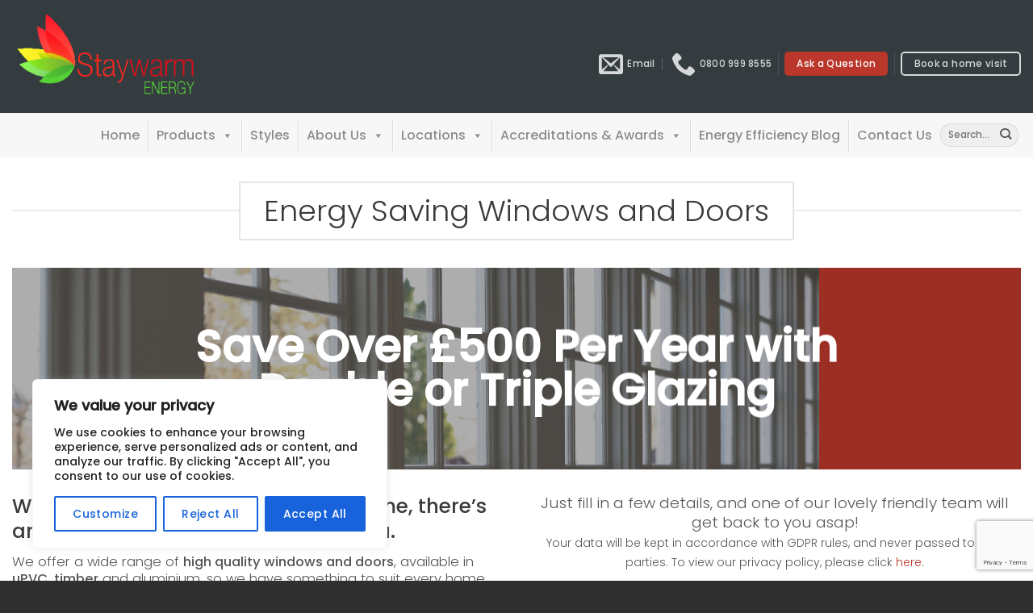

--- FILE ---
content_type: text/html; charset=UTF-8
request_url: https://www.staywarmenergy.co.uk/energy-saving-windows-and-doors/
body_size: 34636
content:
<!DOCTYPE html>
<html lang="en-GB" class="loading-site no-js">
<head>
	<meta charset="UTF-8" />
	<link rel="profile" href="http://gmpg.org/xfn/11" />
	<link rel="pingback" href="https://www.staywarmenergy.co.uk/xmlrpc.php" />

	<script>(function(html){html.className = html.className.replace(/\bno-js\b/,'js')})(document.documentElement);</script>
<meta name='robots' content='index, follow, max-image-preview:large, max-snippet:-1, max-video-preview:-1' />
	<style>img:is([sizes="auto" i], [sizes^="auto," i]) { contain-intrinsic-size: 3000px 1500px }</style>
	<meta name="viewport" content="width=device-width, initial-scale=1" />
	<!-- This site is optimized with the Yoast SEO plugin v26.7 - https://yoast.com/wordpress/plugins/seo/ -->
	<title>Energy Saving Windows and Doors - Staywarm Energy</title>
	<meta name="description" content="Save over £200 per year on your energy bills with energy saving windows and doors. Wide range of high quality windows and doors." />
	<link rel="canonical" href="https://www.staywarmenergy.co.uk/energy-saving-windows-and-doors/" />
	<meta property="og:locale" content="en_GB" />
	<meta property="og:type" content="article" />
	<meta property="og:title" content="Energy Saving Windows and Doors - Staywarm Energy" />
	<meta property="og:description" content="Save over £200 per year on your energy bills with energy saving windows and doors. Wide range of high quality windows and doors." />
	<meta property="og:url" content="https://www.staywarmenergy.co.uk/energy-saving-windows-and-doors/" />
	<meta property="og:site_name" content="Staywarm Energy" />
	<meta property="article:publisher" content="https://www.facebook.com/staywarmenergy" />
	<meta name="twitter:card" content="summary_large_image" />
	<meta name="twitter:site" content="@StaywarmEnergy" />
	<meta name="twitter:label1" content="Estimated reading time" />
	<meta name="twitter:data1" content="6 minutes" />
	<script type="application/ld+json" class="yoast-schema-graph">{"@context":"https://schema.org","@graph":[{"@type":"WebPage","@id":"https://www.staywarmenergy.co.uk/energy-saving-windows-and-doors/","url":"https://www.staywarmenergy.co.uk/energy-saving-windows-and-doors/","name":"Energy Saving Windows and Doors - Staywarm Energy","isPartOf":{"@id":"https://www.staywarmenergy.co.uk/#website"},"datePublished":"2022-07-13T11:11:43+00:00","description":"Save over £200 per year on your energy bills with energy saving windows and doors. Wide range of high quality windows and doors.","breadcrumb":{"@id":"https://www.staywarmenergy.co.uk/energy-saving-windows-and-doors/#breadcrumb"},"inLanguage":"en-GB","potentialAction":[{"@type":"ReadAction","target":["https://www.staywarmenergy.co.uk/energy-saving-windows-and-doors/"]}]},{"@type":"BreadcrumbList","@id":"https://www.staywarmenergy.co.uk/energy-saving-windows-and-doors/#breadcrumb","itemListElement":[{"@type":"ListItem","position":1,"name":"Home","item":"https://www.staywarmenergy.co.uk/"},{"@type":"ListItem","position":2,"name":"Energy Saving Windows and Doors"}]},{"@type":"WebSite","@id":"https://www.staywarmenergy.co.uk/#website","url":"https://www.staywarmenergy.co.uk/","name":"Staywarm Energy","description":"Energy efficient glazing, windows, doors &amp; conservatories","publisher":{"@id":"https://www.staywarmenergy.co.uk/#organization"},"potentialAction":[{"@type":"SearchAction","target":{"@type":"EntryPoint","urlTemplate":"https://www.staywarmenergy.co.uk/?s={search_term_string}"},"query-input":{"@type":"PropertyValueSpecification","valueRequired":true,"valueName":"search_term_string"}}],"inLanguage":"en-GB"},{"@type":"Organization","@id":"https://www.staywarmenergy.co.uk/#organization","name":"Staywarm Energy","url":"https://www.staywarmenergy.co.uk/","logo":{"@type":"ImageObject","inLanguage":"en-GB","@id":"https://www.staywarmenergy.co.uk/#/schema/logo/image/","url":"https://www.staywarmenergy.co.uk/wp-content/uploads/2022/11/Untitled-design-54.png","contentUrl":"https://www.staywarmenergy.co.uk/wp-content/uploads/2022/11/Untitled-design-54.png","width":1080,"height":1080,"caption":"Staywarm Energy"},"image":{"@id":"https://www.staywarmenergy.co.uk/#/schema/logo/image/"},"sameAs":["https://www.facebook.com/staywarmenergy","https://x.com/StaywarmEnergy","https://www.instagram.com/staywarmenergy/","https://www.youtube.com/channel/UCIrQP4SVH3_S5az4YUWaqDA"]}]}</script>
	<!-- / Yoast SEO plugin. -->


<link rel='prefetch' href='https://www.staywarmenergy.co.uk/wp-content/themes/flatsome/assets/js/flatsome.js?ver=e2eddd6c228105dac048' />
<link rel='prefetch' href='https://www.staywarmenergy.co.uk/wp-content/themes/flatsome/assets/js/chunk.slider.js?ver=3.20.4' />
<link rel='prefetch' href='https://www.staywarmenergy.co.uk/wp-content/themes/flatsome/assets/js/chunk.popups.js?ver=3.20.4' />
<link rel='prefetch' href='https://www.staywarmenergy.co.uk/wp-content/themes/flatsome/assets/js/chunk.tooltips.js?ver=3.20.4' />
<link rel="alternate" type="application/rss+xml" title="Staywarm Energy &raquo; Feed" href="https://www.staywarmenergy.co.uk/feed/" />
<link rel="alternate" type="application/rss+xml" title="Staywarm Energy &raquo; Comments Feed" href="https://www.staywarmenergy.co.uk/comments/feed/" />
<script type="text/javascript">
/* <![CDATA[ */
window._wpemojiSettings = {"baseUrl":"https:\/\/s.w.org\/images\/core\/emoji\/16.0.1\/72x72\/","ext":".png","svgUrl":"https:\/\/s.w.org\/images\/core\/emoji\/16.0.1\/svg\/","svgExt":".svg","source":{"concatemoji":"https:\/\/www.staywarmenergy.co.uk\/wp-includes\/js\/wp-emoji-release.min.js?ver=6.8.3"}};
/*! This file is auto-generated */
!function(s,n){var o,i,e;function c(e){try{var t={supportTests:e,timestamp:(new Date).valueOf()};sessionStorage.setItem(o,JSON.stringify(t))}catch(e){}}function p(e,t,n){e.clearRect(0,0,e.canvas.width,e.canvas.height),e.fillText(t,0,0);var t=new Uint32Array(e.getImageData(0,0,e.canvas.width,e.canvas.height).data),a=(e.clearRect(0,0,e.canvas.width,e.canvas.height),e.fillText(n,0,0),new Uint32Array(e.getImageData(0,0,e.canvas.width,e.canvas.height).data));return t.every(function(e,t){return e===a[t]})}function u(e,t){e.clearRect(0,0,e.canvas.width,e.canvas.height),e.fillText(t,0,0);for(var n=e.getImageData(16,16,1,1),a=0;a<n.data.length;a++)if(0!==n.data[a])return!1;return!0}function f(e,t,n,a){switch(t){case"flag":return n(e,"\ud83c\udff3\ufe0f\u200d\u26a7\ufe0f","\ud83c\udff3\ufe0f\u200b\u26a7\ufe0f")?!1:!n(e,"\ud83c\udde8\ud83c\uddf6","\ud83c\udde8\u200b\ud83c\uddf6")&&!n(e,"\ud83c\udff4\udb40\udc67\udb40\udc62\udb40\udc65\udb40\udc6e\udb40\udc67\udb40\udc7f","\ud83c\udff4\u200b\udb40\udc67\u200b\udb40\udc62\u200b\udb40\udc65\u200b\udb40\udc6e\u200b\udb40\udc67\u200b\udb40\udc7f");case"emoji":return!a(e,"\ud83e\udedf")}return!1}function g(e,t,n,a){var r="undefined"!=typeof WorkerGlobalScope&&self instanceof WorkerGlobalScope?new OffscreenCanvas(300,150):s.createElement("canvas"),o=r.getContext("2d",{willReadFrequently:!0}),i=(o.textBaseline="top",o.font="600 32px Arial",{});return e.forEach(function(e){i[e]=t(o,e,n,a)}),i}function t(e){var t=s.createElement("script");t.src=e,t.defer=!0,s.head.appendChild(t)}"undefined"!=typeof Promise&&(o="wpEmojiSettingsSupports",i=["flag","emoji"],n.supports={everything:!0,everythingExceptFlag:!0},e=new Promise(function(e){s.addEventListener("DOMContentLoaded",e,{once:!0})}),new Promise(function(t){var n=function(){try{var e=JSON.parse(sessionStorage.getItem(o));if("object"==typeof e&&"number"==typeof e.timestamp&&(new Date).valueOf()<e.timestamp+604800&&"object"==typeof e.supportTests)return e.supportTests}catch(e){}return null}();if(!n){if("undefined"!=typeof Worker&&"undefined"!=typeof OffscreenCanvas&&"undefined"!=typeof URL&&URL.createObjectURL&&"undefined"!=typeof Blob)try{var e="postMessage("+g.toString()+"("+[JSON.stringify(i),f.toString(),p.toString(),u.toString()].join(",")+"));",a=new Blob([e],{type:"text/javascript"}),r=new Worker(URL.createObjectURL(a),{name:"wpTestEmojiSupports"});return void(r.onmessage=function(e){c(n=e.data),r.terminate(),t(n)})}catch(e){}c(n=g(i,f,p,u))}t(n)}).then(function(e){for(var t in e)n.supports[t]=e[t],n.supports.everything=n.supports.everything&&n.supports[t],"flag"!==t&&(n.supports.everythingExceptFlag=n.supports.everythingExceptFlag&&n.supports[t]);n.supports.everythingExceptFlag=n.supports.everythingExceptFlag&&!n.supports.flag,n.DOMReady=!1,n.readyCallback=function(){n.DOMReady=!0}}).then(function(){return e}).then(function(){var e;n.supports.everything||(n.readyCallback(),(e=n.source||{}).concatemoji?t(e.concatemoji):e.wpemoji&&e.twemoji&&(t(e.twemoji),t(e.wpemoji)))}))}((window,document),window._wpemojiSettings);
/* ]]> */
</script>

<style id='wp-emoji-styles-inline-css' type='text/css'>

	img.wp-smiley, img.emoji {
		display: inline !important;
		border: none !important;
		box-shadow: none !important;
		height: 1em !important;
		width: 1em !important;
		margin: 0 0.07em !important;
		vertical-align: -0.1em !important;
		background: none !important;
		padding: 0 !important;
	}
</style>
<style id='wp-block-library-inline-css' type='text/css'>
:root{--wp-admin-theme-color:#007cba;--wp-admin-theme-color--rgb:0,124,186;--wp-admin-theme-color-darker-10:#006ba1;--wp-admin-theme-color-darker-10--rgb:0,107,161;--wp-admin-theme-color-darker-20:#005a87;--wp-admin-theme-color-darker-20--rgb:0,90,135;--wp-admin-border-width-focus:2px;--wp-block-synced-color:#7a00df;--wp-block-synced-color--rgb:122,0,223;--wp-bound-block-color:var(--wp-block-synced-color)}@media (min-resolution:192dpi){:root{--wp-admin-border-width-focus:1.5px}}.wp-element-button{cursor:pointer}:root{--wp--preset--font-size--normal:16px;--wp--preset--font-size--huge:42px}:root .has-very-light-gray-background-color{background-color:#eee}:root .has-very-dark-gray-background-color{background-color:#313131}:root .has-very-light-gray-color{color:#eee}:root .has-very-dark-gray-color{color:#313131}:root .has-vivid-green-cyan-to-vivid-cyan-blue-gradient-background{background:linear-gradient(135deg,#00d084,#0693e3)}:root .has-purple-crush-gradient-background{background:linear-gradient(135deg,#34e2e4,#4721fb 50%,#ab1dfe)}:root .has-hazy-dawn-gradient-background{background:linear-gradient(135deg,#faaca8,#dad0ec)}:root .has-subdued-olive-gradient-background{background:linear-gradient(135deg,#fafae1,#67a671)}:root .has-atomic-cream-gradient-background{background:linear-gradient(135deg,#fdd79a,#004a59)}:root .has-nightshade-gradient-background{background:linear-gradient(135deg,#330968,#31cdcf)}:root .has-midnight-gradient-background{background:linear-gradient(135deg,#020381,#2874fc)}.has-regular-font-size{font-size:1em}.has-larger-font-size{font-size:2.625em}.has-normal-font-size{font-size:var(--wp--preset--font-size--normal)}.has-huge-font-size{font-size:var(--wp--preset--font-size--huge)}.has-text-align-center{text-align:center}.has-text-align-left{text-align:left}.has-text-align-right{text-align:right}#end-resizable-editor-section{display:none}.aligncenter{clear:both}.items-justified-left{justify-content:flex-start}.items-justified-center{justify-content:center}.items-justified-right{justify-content:flex-end}.items-justified-space-between{justify-content:space-between}.screen-reader-text{border:0;clip-path:inset(50%);height:1px;margin:-1px;overflow:hidden;padding:0;position:absolute;width:1px;word-wrap:normal!important}.screen-reader-text:focus{background-color:#ddd;clip-path:none;color:#444;display:block;font-size:1em;height:auto;left:5px;line-height:normal;padding:15px 23px 14px;text-decoration:none;top:5px;width:auto;z-index:100000}html :where(.has-border-color){border-style:solid}html :where([style*=border-top-color]){border-top-style:solid}html :where([style*=border-right-color]){border-right-style:solid}html :where([style*=border-bottom-color]){border-bottom-style:solid}html :where([style*=border-left-color]){border-left-style:solid}html :where([style*=border-width]){border-style:solid}html :where([style*=border-top-width]){border-top-style:solid}html :where([style*=border-right-width]){border-right-style:solid}html :where([style*=border-bottom-width]){border-bottom-style:solid}html :where([style*=border-left-width]){border-left-style:solid}html :where(img[class*=wp-image-]){height:auto;max-width:100%}:where(figure){margin:0 0 1em}html :where(.is-position-sticky){--wp-admin--admin-bar--position-offset:var(--wp-admin--admin-bar--height,0px)}@media screen and (max-width:600px){html :where(.is-position-sticky){--wp-admin--admin-bar--position-offset:0px}}
</style>
<link rel='stylesheet' id='contact-form-7-css' href='https://www.staywarmenergy.co.uk/wp-content/plugins/contact-form-7/includes/css/styles.css?ver=6.1.4' type='text/css' media='all' />
<link rel='stylesheet' id='wpa-css-css' href='https://www.staywarmenergy.co.uk/wp-content/plugins/honeypot/includes/css/wpa.css?ver=2.3.04' type='text/css' media='all' />
<link rel='stylesheet' id='wpcf7-redirect-script-frontend-css' href='https://www.staywarmenergy.co.uk/wp-content/plugins/wpcf7-redirect/build/assets/frontend-script.css?ver=2c532d7e2be36f6af233' type='text/css' media='all' />
<link rel='stylesheet' id='megamenu-css' href='https://www.staywarmenergy.co.uk/wp-content/uploads/maxmegamenu/style.css?ver=c42a98' type='text/css' media='all' />
<link rel='stylesheet' id='dashicons-css' href='https://www.staywarmenergy.co.uk/wp-includes/css/dashicons.min.css?ver=6.8.3' type='text/css' media='all' />
<link rel='stylesheet' id='flatsome-main-css' href='https://www.staywarmenergy.co.uk/wp-content/themes/flatsome/assets/css/flatsome.css?ver=3.20.4' type='text/css' media='all' />
<style id='flatsome-main-inline-css' type='text/css'>
@font-face {
				font-family: "fl-icons";
				font-display: block;
				src: url(https://www.staywarmenergy.co.uk/wp-content/themes/flatsome/assets/css/icons/fl-icons.eot?v=3.20.4);
				src:
					url(https://www.staywarmenergy.co.uk/wp-content/themes/flatsome/assets/css/icons/fl-icons.eot#iefix?v=3.20.4) format("embedded-opentype"),
					url(https://www.staywarmenergy.co.uk/wp-content/themes/flatsome/assets/css/icons/fl-icons.woff2?v=3.20.4) format("woff2"),
					url(https://www.staywarmenergy.co.uk/wp-content/themes/flatsome/assets/css/icons/fl-icons.ttf?v=3.20.4) format("truetype"),
					url(https://www.staywarmenergy.co.uk/wp-content/themes/flatsome/assets/css/icons/fl-icons.woff?v=3.20.4) format("woff"),
					url(https://www.staywarmenergy.co.uk/wp-content/themes/flatsome/assets/css/icons/fl-icons.svg?v=3.20.4#fl-icons) format("svg");
			}
</style>
<link rel='stylesheet' id='flatsome-style-css' href='https://www.staywarmenergy.co.uk/wp-content/themes/flatsome-child/style.css?ver=3.0' type='text/css' media='all' />
<script type="text/javascript" id="cookie-law-info-js-extra">
/* <![CDATA[ */
var _ckyConfig = {"_ipData":[],"_assetsURL":"https:\/\/www.staywarmenergy.co.uk\/wp-content\/plugins\/cookie-law-info\/lite\/frontend\/images\/","_publicURL":"https:\/\/www.staywarmenergy.co.uk","_expiry":"365","_categories":[{"name":"Necessary","slug":"necessary","isNecessary":true,"ccpaDoNotSell":true,"cookies":[],"active":true,"defaultConsent":{"gdpr":true,"ccpa":true}},{"name":"Functional","slug":"functional","isNecessary":false,"ccpaDoNotSell":true,"cookies":[],"active":true,"defaultConsent":{"gdpr":false,"ccpa":false}},{"name":"Analytics","slug":"analytics","isNecessary":false,"ccpaDoNotSell":true,"cookies":[],"active":true,"defaultConsent":{"gdpr":false,"ccpa":false}},{"name":"Performance","slug":"performance","isNecessary":false,"ccpaDoNotSell":true,"cookies":[],"active":true,"defaultConsent":{"gdpr":false,"ccpa":false}},{"name":"Advertisement","slug":"advertisement","isNecessary":false,"ccpaDoNotSell":true,"cookies":[],"active":true,"defaultConsent":{"gdpr":false,"ccpa":false}}],"_activeLaw":"gdpr","_rootDomain":"","_block":"1","_showBanner":"1","_bannerConfig":{"settings":{"type":"box","preferenceCenterType":"popup","position":"bottom-left","applicableLaw":"gdpr"},"behaviours":{"reloadBannerOnAccept":false,"loadAnalyticsByDefault":false,"animations":{"onLoad":"animate","onHide":"sticky"}},"config":{"revisitConsent":{"status":true,"tag":"revisit-consent","position":"bottom-left","meta":{"url":"#"},"styles":{"background-color":"#0056A7"},"elements":{"title":{"type":"text","tag":"revisit-consent-title","status":true,"styles":{"color":"#0056a7"}}}},"preferenceCenter":{"toggle":{"status":true,"tag":"detail-category-toggle","type":"toggle","states":{"active":{"styles":{"background-color":"#1863DC"}},"inactive":{"styles":{"background-color":"#D0D5D2"}}}}},"categoryPreview":{"status":false,"toggle":{"status":true,"tag":"detail-category-preview-toggle","type":"toggle","states":{"active":{"styles":{"background-color":"#1863DC"}},"inactive":{"styles":{"background-color":"#D0D5D2"}}}}},"videoPlaceholder":{"status":true,"styles":{"background-color":"#000000","border-color":"#000000","color":"#ffffff"}},"readMore":{"status":false,"tag":"readmore-button","type":"link","meta":{"noFollow":true,"newTab":true},"styles":{"color":"#1863DC","background-color":"transparent","border-color":"transparent"}},"showMore":{"status":true,"tag":"show-desc-button","type":"button","styles":{"color":"#1863DC"}},"showLess":{"status":true,"tag":"hide-desc-button","type":"button","styles":{"color":"#1863DC"}},"alwaysActive":{"status":true,"tag":"always-active","styles":{"color":"#008000"}},"manualLinks":{"status":true,"tag":"manual-links","type":"link","styles":{"color":"#1863DC"}},"auditTable":{"status":true},"optOption":{"status":true,"toggle":{"status":true,"tag":"optout-option-toggle","type":"toggle","states":{"active":{"styles":{"background-color":"#1863dc"}},"inactive":{"styles":{"background-color":"#FFFFFF"}}}}}}},"_version":"3.3.9.1","_logConsent":"1","_tags":[{"tag":"accept-button","styles":{"color":"#FFFFFF","background-color":"#1863DC","border-color":"#1863DC"}},{"tag":"reject-button","styles":{"color":"#1863DC","background-color":"transparent","border-color":"#1863DC"}},{"tag":"settings-button","styles":{"color":"#1863DC","background-color":"transparent","border-color":"#1863DC"}},{"tag":"readmore-button","styles":{"color":"#1863DC","background-color":"transparent","border-color":"transparent"}},{"tag":"donotsell-button","styles":{"color":"#1863DC","background-color":"transparent","border-color":"transparent"}},{"tag":"show-desc-button","styles":{"color":"#1863DC"}},{"tag":"hide-desc-button","styles":{"color":"#1863DC"}},{"tag":"cky-always-active","styles":[]},{"tag":"cky-link","styles":[]},{"tag":"accept-button","styles":{"color":"#FFFFFF","background-color":"#1863DC","border-color":"#1863DC"}},{"tag":"revisit-consent","styles":{"background-color":"#0056A7"}}],"_shortCodes":[{"key":"cky_readmore","content":"<a href=\"#\" class=\"cky-policy\" aria-label=\"Cookie Policy\" target=\"_blank\" rel=\"noopener\" data-cky-tag=\"readmore-button\">Cookie Policy<\/a>","tag":"readmore-button","status":false,"attributes":{"rel":"nofollow","target":"_blank"}},{"key":"cky_show_desc","content":"<button class=\"cky-show-desc-btn\" data-cky-tag=\"show-desc-button\" aria-label=\"Show more\">Show more<\/button>","tag":"show-desc-button","status":true,"attributes":[]},{"key":"cky_hide_desc","content":"<button class=\"cky-show-desc-btn\" data-cky-tag=\"hide-desc-button\" aria-label=\"Show less\">Show less<\/button>","tag":"hide-desc-button","status":true,"attributes":[]},{"key":"cky_optout_show_desc","content":"[cky_optout_show_desc]","tag":"optout-show-desc-button","status":true,"attributes":[]},{"key":"cky_optout_hide_desc","content":"[cky_optout_hide_desc]","tag":"optout-hide-desc-button","status":true,"attributes":[]},{"key":"cky_category_toggle_label","content":"[cky_{{status}}_category_label] [cky_preference_{{category_slug}}_title]","tag":"","status":true,"attributes":[]},{"key":"cky_enable_category_label","content":"Enable","tag":"","status":true,"attributes":[]},{"key":"cky_disable_category_label","content":"Disable","tag":"","status":true,"attributes":[]},{"key":"cky_video_placeholder","content":"<div class=\"video-placeholder-normal\" data-cky-tag=\"video-placeholder\" id=\"[UNIQUEID]\"><p class=\"video-placeholder-text-normal\" data-cky-tag=\"placeholder-title\">Please accept cookies to access this content<\/p><\/div>","tag":"","status":true,"attributes":[]},{"key":"cky_enable_optout_label","content":"Enable","tag":"","status":true,"attributes":[]},{"key":"cky_disable_optout_label","content":"Disable","tag":"","status":true,"attributes":[]},{"key":"cky_optout_toggle_label","content":"[cky_{{status}}_optout_label] [cky_optout_option_title]","tag":"","status":true,"attributes":[]},{"key":"cky_optout_option_title","content":"Do Not Sell or Share My Personal Information","tag":"","status":true,"attributes":[]},{"key":"cky_optout_close_label","content":"Close","tag":"","status":true,"attributes":[]},{"key":"cky_preference_close_label","content":"Close","tag":"","status":true,"attributes":[]}],"_rtl":"","_language":"en","_providersToBlock":[]};
var _ckyStyles = {"css":".cky-overlay{background: #000000; opacity: 0.4; position: fixed; top: 0; left: 0; width: 100%; height: 100%; z-index: 99999999;}.cky-hide{display: none;}.cky-btn-revisit-wrapper{display: flex; align-items: center; justify-content: center; background: #0056a7; width: 45px; height: 45px; border-radius: 50%; position: fixed; z-index: 999999; cursor: pointer;}.cky-revisit-bottom-left{bottom: 15px; left: 15px;}.cky-revisit-bottom-right{bottom: 15px; right: 15px;}.cky-btn-revisit-wrapper .cky-btn-revisit{display: flex; align-items: center; justify-content: center; background: none; border: none; cursor: pointer; position: relative; margin: 0; padding: 0;}.cky-btn-revisit-wrapper .cky-btn-revisit img{max-width: fit-content; margin: 0; height: 30px; width: 30px;}.cky-revisit-bottom-left:hover::before{content: attr(data-tooltip); position: absolute; background: #4e4b66; color: #ffffff; left: calc(100% + 7px); font-size: 12px; line-height: 16px; width: max-content; padding: 4px 8px; border-radius: 4px;}.cky-revisit-bottom-left:hover::after{position: absolute; content: \"\"; border: 5px solid transparent; left: calc(100% + 2px); border-left-width: 0; border-right-color: #4e4b66;}.cky-revisit-bottom-right:hover::before{content: attr(data-tooltip); position: absolute; background: #4e4b66; color: #ffffff; right: calc(100% + 7px); font-size: 12px; line-height: 16px; width: max-content; padding: 4px 8px; border-radius: 4px;}.cky-revisit-bottom-right:hover::after{position: absolute; content: \"\"; border: 5px solid transparent; right: calc(100% + 2px); border-right-width: 0; border-left-color: #4e4b66;}.cky-revisit-hide{display: none;}.cky-consent-container{position: fixed; width: 440px; box-sizing: border-box; z-index: 9999999; border-radius: 6px;}.cky-consent-container .cky-consent-bar{background: #ffffff; border: 1px solid; padding: 20px 26px; box-shadow: 0 -1px 10px 0 #acabab4d; border-radius: 6px;}.cky-box-bottom-left{bottom: 40px; left: 40px;}.cky-box-bottom-right{bottom: 40px; right: 40px;}.cky-box-top-left{top: 40px; left: 40px;}.cky-box-top-right{top: 40px; right: 40px;}.cky-custom-brand-logo-wrapper .cky-custom-brand-logo{width: 100px; height: auto; margin: 0 0 12px 0;}.cky-notice .cky-title{color: #212121; font-weight: 700; font-size: 18px; line-height: 24px; margin: 0 0 12px 0;}.cky-notice-des *,.cky-preference-content-wrapper *,.cky-accordion-header-des *,.cky-gpc-wrapper .cky-gpc-desc *{font-size: 14px;}.cky-notice-des{color: #212121; font-size: 14px; line-height: 24px; font-weight: 400;}.cky-notice-des img{height: 25px; width: 25px;}.cky-consent-bar .cky-notice-des p,.cky-gpc-wrapper .cky-gpc-desc p,.cky-preference-body-wrapper .cky-preference-content-wrapper p,.cky-accordion-header-wrapper .cky-accordion-header-des p,.cky-cookie-des-table li div:last-child p{color: inherit; margin-top: 0; overflow-wrap: break-word;}.cky-notice-des P:last-child,.cky-preference-content-wrapper p:last-child,.cky-cookie-des-table li div:last-child p:last-child,.cky-gpc-wrapper .cky-gpc-desc p:last-child{margin-bottom: 0;}.cky-notice-des a.cky-policy,.cky-notice-des button.cky-policy{font-size: 14px; color: #1863dc; white-space: nowrap; cursor: pointer; background: transparent; border: 1px solid; text-decoration: underline;}.cky-notice-des button.cky-policy{padding: 0;}.cky-notice-des a.cky-policy:focus-visible,.cky-notice-des button.cky-policy:focus-visible,.cky-preference-content-wrapper .cky-show-desc-btn:focus-visible,.cky-accordion-header .cky-accordion-btn:focus-visible,.cky-preference-header .cky-btn-close:focus-visible,.cky-switch input[type=\"checkbox\"]:focus-visible,.cky-footer-wrapper a:focus-visible,.cky-btn:focus-visible{outline: 2px solid #1863dc; outline-offset: 2px;}.cky-btn:focus:not(:focus-visible),.cky-accordion-header .cky-accordion-btn:focus:not(:focus-visible),.cky-preference-content-wrapper .cky-show-desc-btn:focus:not(:focus-visible),.cky-btn-revisit-wrapper .cky-btn-revisit:focus:not(:focus-visible),.cky-preference-header .cky-btn-close:focus:not(:focus-visible),.cky-consent-bar .cky-banner-btn-close:focus:not(:focus-visible){outline: 0;}button.cky-show-desc-btn:not(:hover):not(:active){color: #1863dc; background: transparent;}button.cky-accordion-btn:not(:hover):not(:active),button.cky-banner-btn-close:not(:hover):not(:active),button.cky-btn-revisit:not(:hover):not(:active),button.cky-btn-close:not(:hover):not(:active){background: transparent;}.cky-consent-bar button:hover,.cky-modal.cky-modal-open button:hover,.cky-consent-bar button:focus,.cky-modal.cky-modal-open button:focus{text-decoration: none;}.cky-notice-btn-wrapper{display: flex; justify-content: flex-start; align-items: center; flex-wrap: wrap; margin-top: 16px;}.cky-notice-btn-wrapper .cky-btn{text-shadow: none; box-shadow: none;}.cky-btn{flex: auto; max-width: 100%; font-size: 14px; font-family: inherit; line-height: 24px; padding: 8px; font-weight: 500; margin: 0 8px 0 0; border-radius: 2px; cursor: pointer; text-align: center; text-transform: none; min-height: 0;}.cky-btn:hover{opacity: 0.8;}.cky-btn-customize{color: #1863dc; background: transparent; border: 2px solid #1863dc;}.cky-btn-reject{color: #1863dc; background: transparent; border: 2px solid #1863dc;}.cky-btn-accept{background: #1863dc; color: #ffffff; border: 2px solid #1863dc;}.cky-btn:last-child{margin-right: 0;}@media (max-width: 576px){.cky-box-bottom-left{bottom: 0; left: 0;}.cky-box-bottom-right{bottom: 0; right: 0;}.cky-box-top-left{top: 0; left: 0;}.cky-box-top-right{top: 0; right: 0;}}@media (max-width: 440px){.cky-box-bottom-left, .cky-box-bottom-right, .cky-box-top-left, .cky-box-top-right{width: 100%; max-width: 100%;}.cky-consent-container .cky-consent-bar{padding: 20px 0;}.cky-custom-brand-logo-wrapper, .cky-notice .cky-title, .cky-notice-des, .cky-notice-btn-wrapper{padding: 0 24px;}.cky-notice-des{max-height: 40vh; overflow-y: scroll;}.cky-notice-btn-wrapper{flex-direction: column; margin-top: 0;}.cky-btn{width: 100%; margin: 10px 0 0 0;}.cky-notice-btn-wrapper .cky-btn-customize{order: 2;}.cky-notice-btn-wrapper .cky-btn-reject{order: 3;}.cky-notice-btn-wrapper .cky-btn-accept{order: 1; margin-top: 16px;}}@media (max-width: 352px){.cky-notice .cky-title{font-size: 16px;}.cky-notice-des *{font-size: 12px;}.cky-notice-des, .cky-btn{font-size: 12px;}}.cky-modal.cky-modal-open{display: flex; visibility: visible; -webkit-transform: translate(-50%, -50%); -moz-transform: translate(-50%, -50%); -ms-transform: translate(-50%, -50%); -o-transform: translate(-50%, -50%); transform: translate(-50%, -50%); top: 50%; left: 50%; transition: all 1s ease;}.cky-modal{box-shadow: 0 32px 68px rgba(0, 0, 0, 0.3); margin: 0 auto; position: fixed; max-width: 100%; background: #ffffff; top: 50%; box-sizing: border-box; border-radius: 6px; z-index: 999999999; color: #212121; -webkit-transform: translate(-50%, 100%); -moz-transform: translate(-50%, 100%); -ms-transform: translate(-50%, 100%); -o-transform: translate(-50%, 100%); transform: translate(-50%, 100%); visibility: hidden; transition: all 0s ease;}.cky-preference-center{max-height: 79vh; overflow: hidden; width: 845px; overflow: hidden; flex: 1 1 0; display: flex; flex-direction: column; border-radius: 6px;}.cky-preference-header{display: flex; align-items: center; justify-content: space-between; padding: 22px 24px; border-bottom: 1px solid;}.cky-preference-header .cky-preference-title{font-size: 18px; font-weight: 700; line-height: 24px;}.cky-preference-header .cky-btn-close{margin: 0; cursor: pointer; vertical-align: middle; padding: 0; background: none; border: none; width: auto; height: auto; min-height: 0; line-height: 0; text-shadow: none; box-shadow: none;}.cky-preference-header .cky-btn-close img{margin: 0; height: 10px; width: 10px;}.cky-preference-body-wrapper{padding: 0 24px; flex: 1; overflow: auto; box-sizing: border-box;}.cky-preference-content-wrapper,.cky-gpc-wrapper .cky-gpc-desc{font-size: 14px; line-height: 24px; font-weight: 400; padding: 12px 0;}.cky-preference-content-wrapper{border-bottom: 1px solid;}.cky-preference-content-wrapper img{height: 25px; width: 25px;}.cky-preference-content-wrapper .cky-show-desc-btn{font-size: 14px; font-family: inherit; color: #1863dc; text-decoration: none; line-height: 24px; padding: 0; margin: 0; white-space: nowrap; cursor: pointer; background: transparent; border-color: transparent; text-transform: none; min-height: 0; text-shadow: none; box-shadow: none;}.cky-accordion-wrapper{margin-bottom: 10px;}.cky-accordion{border-bottom: 1px solid;}.cky-accordion:last-child{border-bottom: none;}.cky-accordion .cky-accordion-item{display: flex; margin-top: 10px;}.cky-accordion .cky-accordion-body{display: none;}.cky-accordion.cky-accordion-active .cky-accordion-body{display: block; padding: 0 22px; margin-bottom: 16px;}.cky-accordion-header-wrapper{cursor: pointer; width: 100%;}.cky-accordion-item .cky-accordion-header{display: flex; justify-content: space-between; align-items: center;}.cky-accordion-header .cky-accordion-btn{font-size: 16px; font-family: inherit; color: #212121; line-height: 24px; background: none; border: none; font-weight: 700; padding: 0; margin: 0; cursor: pointer; text-transform: none; min-height: 0; text-shadow: none; box-shadow: none;}.cky-accordion-header .cky-always-active{color: #008000; font-weight: 600; line-height: 24px; font-size: 14px;}.cky-accordion-header-des{font-size: 14px; line-height: 24px; margin: 10px 0 16px 0;}.cky-accordion-chevron{margin-right: 22px; position: relative; cursor: pointer;}.cky-accordion-chevron-hide{display: none;}.cky-accordion .cky-accordion-chevron i::before{content: \"\"; position: absolute; border-right: 1.4px solid; border-bottom: 1.4px solid; border-color: inherit; height: 6px; width: 6px; -webkit-transform: rotate(-45deg); -moz-transform: rotate(-45deg); -ms-transform: rotate(-45deg); -o-transform: rotate(-45deg); transform: rotate(-45deg); transition: all 0.2s ease-in-out; top: 8px;}.cky-accordion.cky-accordion-active .cky-accordion-chevron i::before{-webkit-transform: rotate(45deg); -moz-transform: rotate(45deg); -ms-transform: rotate(45deg); -o-transform: rotate(45deg); transform: rotate(45deg);}.cky-audit-table{background: #f4f4f4; border-radius: 6px;}.cky-audit-table .cky-empty-cookies-text{color: inherit; font-size: 12px; line-height: 24px; margin: 0; padding: 10px;}.cky-audit-table .cky-cookie-des-table{font-size: 12px; line-height: 24px; font-weight: normal; padding: 15px 10px; border-bottom: 1px solid; border-bottom-color: inherit; margin: 0;}.cky-audit-table .cky-cookie-des-table:last-child{border-bottom: none;}.cky-audit-table .cky-cookie-des-table li{list-style-type: none; display: flex; padding: 3px 0;}.cky-audit-table .cky-cookie-des-table li:first-child{padding-top: 0;}.cky-cookie-des-table li div:first-child{width: 100px; font-weight: 600; word-break: break-word; word-wrap: break-word;}.cky-cookie-des-table li div:last-child{flex: 1; word-break: break-word; word-wrap: break-word; margin-left: 8px;}.cky-footer-shadow{display: block; width: 100%; height: 40px; background: linear-gradient(180deg, rgba(255, 255, 255, 0) 0%, #ffffff 100%); position: absolute; bottom: calc(100% - 1px);}.cky-footer-wrapper{position: relative;}.cky-prefrence-btn-wrapper{display: flex; flex-wrap: wrap; align-items: center; justify-content: center; padding: 22px 24px; border-top: 1px solid;}.cky-prefrence-btn-wrapper .cky-btn{flex: auto; max-width: 100%; text-shadow: none; box-shadow: none;}.cky-btn-preferences{color: #1863dc; background: transparent; border: 2px solid #1863dc;}.cky-preference-header,.cky-preference-body-wrapper,.cky-preference-content-wrapper,.cky-accordion-wrapper,.cky-accordion,.cky-accordion-wrapper,.cky-footer-wrapper,.cky-prefrence-btn-wrapper{border-color: inherit;}@media (max-width: 845px){.cky-modal{max-width: calc(100% - 16px);}}@media (max-width: 576px){.cky-modal{max-width: 100%;}.cky-preference-center{max-height: 100vh;}.cky-prefrence-btn-wrapper{flex-direction: column;}.cky-accordion.cky-accordion-active .cky-accordion-body{padding-right: 0;}.cky-prefrence-btn-wrapper .cky-btn{width: 100%; margin: 10px 0 0 0;}.cky-prefrence-btn-wrapper .cky-btn-reject{order: 3;}.cky-prefrence-btn-wrapper .cky-btn-accept{order: 1; margin-top: 0;}.cky-prefrence-btn-wrapper .cky-btn-preferences{order: 2;}}@media (max-width: 425px){.cky-accordion-chevron{margin-right: 15px;}.cky-notice-btn-wrapper{margin-top: 0;}.cky-accordion.cky-accordion-active .cky-accordion-body{padding: 0 15px;}}@media (max-width: 352px){.cky-preference-header .cky-preference-title{font-size: 16px;}.cky-preference-header{padding: 16px 24px;}.cky-preference-content-wrapper *, .cky-accordion-header-des *{font-size: 12px;}.cky-preference-content-wrapper, .cky-preference-content-wrapper .cky-show-more, .cky-accordion-header .cky-always-active, .cky-accordion-header-des, .cky-preference-content-wrapper .cky-show-desc-btn, .cky-notice-des a.cky-policy{font-size: 12px;}.cky-accordion-header .cky-accordion-btn{font-size: 14px;}}.cky-switch{display: flex;}.cky-switch input[type=\"checkbox\"]{position: relative; width: 44px; height: 24px; margin: 0; background: #d0d5d2; -webkit-appearance: none; border-radius: 50px; cursor: pointer; outline: 0; border: none; top: 0;}.cky-switch input[type=\"checkbox\"]:checked{background: #1863dc;}.cky-switch input[type=\"checkbox\"]:before{position: absolute; content: \"\"; height: 20px; width: 20px; left: 2px; bottom: 2px; border-radius: 50%; background-color: white; -webkit-transition: 0.4s; transition: 0.4s; margin: 0;}.cky-switch input[type=\"checkbox\"]:after{display: none;}.cky-switch input[type=\"checkbox\"]:checked:before{-webkit-transform: translateX(20px); -ms-transform: translateX(20px); transform: translateX(20px);}@media (max-width: 425px){.cky-switch input[type=\"checkbox\"]{width: 38px; height: 21px;}.cky-switch input[type=\"checkbox\"]:before{height: 17px; width: 17px;}.cky-switch input[type=\"checkbox\"]:checked:before{-webkit-transform: translateX(17px); -ms-transform: translateX(17px); transform: translateX(17px);}}.cky-consent-bar .cky-banner-btn-close{position: absolute; right: 9px; top: 5px; background: none; border: none; cursor: pointer; padding: 0; margin: 0; min-height: 0; line-height: 0; height: auto; width: auto; text-shadow: none; box-shadow: none;}.cky-consent-bar .cky-banner-btn-close img{height: 9px; width: 9px; margin: 0;}.cky-notice-group{font-size: 14px; line-height: 24px; font-weight: 400; color: #212121;}.cky-notice-btn-wrapper .cky-btn-do-not-sell{font-size: 14px; line-height: 24px; padding: 6px 0; margin: 0; font-weight: 500; background: none; border-radius: 2px; border: none; cursor: pointer; text-align: left; color: #1863dc; background: transparent; border-color: transparent; box-shadow: none; text-shadow: none;}.cky-consent-bar .cky-banner-btn-close:focus-visible,.cky-notice-btn-wrapper .cky-btn-do-not-sell:focus-visible,.cky-opt-out-btn-wrapper .cky-btn:focus-visible,.cky-opt-out-checkbox-wrapper input[type=\"checkbox\"].cky-opt-out-checkbox:focus-visible{outline: 2px solid #1863dc; outline-offset: 2px;}@media (max-width: 440px){.cky-consent-container{width: 100%;}}@media (max-width: 352px){.cky-notice-des a.cky-policy, .cky-notice-btn-wrapper .cky-btn-do-not-sell{font-size: 12px;}}.cky-opt-out-wrapper{padding: 12px 0;}.cky-opt-out-wrapper .cky-opt-out-checkbox-wrapper{display: flex; align-items: center;}.cky-opt-out-checkbox-wrapper .cky-opt-out-checkbox-label{font-size: 16px; font-weight: 700; line-height: 24px; margin: 0 0 0 12px; cursor: pointer;}.cky-opt-out-checkbox-wrapper input[type=\"checkbox\"].cky-opt-out-checkbox{background-color: #ffffff; border: 1px solid black; width: 20px; height: 18.5px; margin: 0; -webkit-appearance: none; position: relative; display: flex; align-items: center; justify-content: center; border-radius: 2px; cursor: pointer;}.cky-opt-out-checkbox-wrapper input[type=\"checkbox\"].cky-opt-out-checkbox:checked{background-color: #1863dc; border: none;}.cky-opt-out-checkbox-wrapper input[type=\"checkbox\"].cky-opt-out-checkbox:checked::after{left: 6px; bottom: 4px; width: 7px; height: 13px; border: solid #ffffff; border-width: 0 3px 3px 0; border-radius: 2px; -webkit-transform: rotate(45deg); -ms-transform: rotate(45deg); transform: rotate(45deg); content: \"\"; position: absolute; box-sizing: border-box;}.cky-opt-out-checkbox-wrapper.cky-disabled .cky-opt-out-checkbox-label,.cky-opt-out-checkbox-wrapper.cky-disabled input[type=\"checkbox\"].cky-opt-out-checkbox{cursor: no-drop;}.cky-gpc-wrapper{margin: 0 0 0 32px;}.cky-footer-wrapper .cky-opt-out-btn-wrapper{display: flex; flex-wrap: wrap; align-items: center; justify-content: center; padding: 22px 24px;}.cky-opt-out-btn-wrapper .cky-btn{flex: auto; max-width: 100%; text-shadow: none; box-shadow: none;}.cky-opt-out-btn-wrapper .cky-btn-cancel{border: 1px solid #dedfe0; background: transparent; color: #858585;}.cky-opt-out-btn-wrapper .cky-btn-confirm{background: #1863dc; color: #ffffff; border: 1px solid #1863dc;}@media (max-width: 352px){.cky-opt-out-checkbox-wrapper .cky-opt-out-checkbox-label{font-size: 14px;}.cky-gpc-wrapper .cky-gpc-desc, .cky-gpc-wrapper .cky-gpc-desc *{font-size: 12px;}.cky-opt-out-checkbox-wrapper input[type=\"checkbox\"].cky-opt-out-checkbox{width: 16px; height: 16px;}.cky-opt-out-checkbox-wrapper input[type=\"checkbox\"].cky-opt-out-checkbox:checked::after{left: 5px; bottom: 4px; width: 3px; height: 9px;}.cky-gpc-wrapper{margin: 0 0 0 28px;}}.video-placeholder-youtube{background-size: 100% 100%; background-position: center; background-repeat: no-repeat; background-color: #b2b0b059; position: relative; display: flex; align-items: center; justify-content: center; max-width: 100%;}.video-placeholder-text-youtube{text-align: center; align-items: center; padding: 10px 16px; background-color: #000000cc; color: #ffffff; border: 1px solid; border-radius: 2px; cursor: pointer;}.video-placeholder-normal{background-image: url(\"\/wp-content\/plugins\/cookie-law-info\/lite\/frontend\/images\/placeholder.svg\"); background-size: 80px; background-position: center; background-repeat: no-repeat; background-color: #b2b0b059; position: relative; display: flex; align-items: flex-end; justify-content: center; max-width: 100%;}.video-placeholder-text-normal{align-items: center; padding: 10px 16px; text-align: center; border: 1px solid; border-radius: 2px; cursor: pointer;}.cky-rtl{direction: rtl; text-align: right;}.cky-rtl .cky-banner-btn-close{left: 9px; right: auto;}.cky-rtl .cky-notice-btn-wrapper .cky-btn:last-child{margin-right: 8px;}.cky-rtl .cky-notice-btn-wrapper .cky-btn:first-child{margin-right: 0;}.cky-rtl .cky-notice-btn-wrapper{margin-left: 0; margin-right: 15px;}.cky-rtl .cky-prefrence-btn-wrapper .cky-btn{margin-right: 8px;}.cky-rtl .cky-prefrence-btn-wrapper .cky-btn:first-child{margin-right: 0;}.cky-rtl .cky-accordion .cky-accordion-chevron i::before{border: none; border-left: 1.4px solid; border-top: 1.4px solid; left: 12px;}.cky-rtl .cky-accordion.cky-accordion-active .cky-accordion-chevron i::before{-webkit-transform: rotate(-135deg); -moz-transform: rotate(-135deg); -ms-transform: rotate(-135deg); -o-transform: rotate(-135deg); transform: rotate(-135deg);}@media (max-width: 768px){.cky-rtl .cky-notice-btn-wrapper{margin-right: 0;}}@media (max-width: 576px){.cky-rtl .cky-notice-btn-wrapper .cky-btn:last-child{margin-right: 0;}.cky-rtl .cky-prefrence-btn-wrapper .cky-btn{margin-right: 0;}.cky-rtl .cky-accordion.cky-accordion-active .cky-accordion-body{padding: 0 22px 0 0;}}@media (max-width: 425px){.cky-rtl .cky-accordion.cky-accordion-active .cky-accordion-body{padding: 0 15px 0 0;}}.cky-rtl .cky-opt-out-btn-wrapper .cky-btn{margin-right: 12px;}.cky-rtl .cky-opt-out-btn-wrapper .cky-btn:first-child{margin-right: 0;}.cky-rtl .cky-opt-out-checkbox-wrapper .cky-opt-out-checkbox-label{margin: 0 12px 0 0;}"};
/* ]]> */
</script>
<script type="text/javascript" src="https://www.staywarmenergy.co.uk/wp-content/plugins/cookie-law-info/lite/frontend/js/script.min.js?ver=3.3.9.1" id="cookie-law-info-js"></script>
<script type="text/javascript" src="https://www.staywarmenergy.co.uk/wp-includes/js/jquery/jquery.min.js?ver=3.7.1" id="jquery-core-js"></script>
<script type="text/javascript" src="https://www.staywarmenergy.co.uk/wp-includes/js/jquery/jquery-migrate.min.js?ver=3.4.1" id="jquery-migrate-js"></script>
<link rel="https://api.w.org/" href="https://www.staywarmenergy.co.uk/wp-json/" /><link rel="alternate" title="JSON" type="application/json" href="https://www.staywarmenergy.co.uk/wp-json/wp/v2/pages/1633" /><link rel="EditURI" type="application/rsd+xml" title="RSD" href="https://www.staywarmenergy.co.uk/xmlrpc.php?rsd" />
<meta name="generator" content="WordPress 6.8.3" />
<link rel='shortlink' href='https://www.staywarmenergy.co.uk/?p=1633' />
<link rel="alternate" title="oEmbed (JSON)" type="application/json+oembed" href="https://www.staywarmenergy.co.uk/wp-json/oembed/1.0/embed?url=https%3A%2F%2Fwww.staywarmenergy.co.uk%2Fenergy-saving-windows-and-doors%2F" />
<link rel="alternate" title="oEmbed (XML)" type="text/xml+oembed" href="https://www.staywarmenergy.co.uk/wp-json/oembed/1.0/embed?url=https%3A%2F%2Fwww.staywarmenergy.co.uk%2Fenergy-saving-windows-and-doors%2F&#038;format=xml" />
<style id="cky-style-inline">[data-cky-tag]{visibility:hidden;}</style><meta name="generator" content="performance-lab 4.0.1; plugins: ">
<!-- Google Tag Manager -->
<script>(function(w,d,s,l,i){w[l]=w[l]||[];w[l].push({'gtm.start':
new Date().getTime(),event:'gtm.js'});var f=d.getElementsByTagName(s)[0],
j=d.createElement(s),dl=l!='dataLayer'?'&l='+l:'';j.async=true;j.src=
'https://www.googletagmanager.com/gtm.js?id='+i+dl;f.parentNode.insertBefore(j,f);
})(window,document,'script','dataLayer','GTM-52NZBD4V');</script>
<!-- End Google Tag Manager -->
<meta name="ti-site-data" content="[base64]" /><!-- Global site tag (gtag.js) - Google Analytics -->
<script async src="https://www.googletagmanager.com/gtag/js?id=G-K43LF8TWL7"></script>
<script>
window.dataLayer = window.dataLayer || [];
function gtag(){dataLayer.push(arguments);}
gtag('js', new Date());
gtag('config', 'G-K43LF8TWL7');
</script>

<meta name="facebook-domain-verification" content="w2302oam2cyfw0rlhs8ca9eqjonknp" />

<!-- Google tag (gtag.js) -->
<script async src="https://www.googletagmanager.com/gtag/js?id=AW-10817034557"></script>
<script>
  window.dataLayer = window.dataLayer || [];
  function gtag(){dataLayer.push(arguments);}
  gtag('js', new Date());
  gtag('config', 'AW-10817034557');
</script>
<!-- Meta Pixel Code -->
<script type='text/javascript'>
!function(f,b,e,v,n,t,s){if(f.fbq)return;n=f.fbq=function(){n.callMethod?
n.callMethod.apply(n,arguments):n.queue.push(arguments)};if(!f._fbq)f._fbq=n;
n.push=n;n.loaded=!0;n.version='2.0';n.queue=[];t=b.createElement(e);t.async=!0;
t.src=v;s=b.getElementsByTagName(e)[0];s.parentNode.insertBefore(t,s)}(window,
document,'script','https://connect.facebook.net/en_US/fbevents.js');
</script>
<!-- End Meta Pixel Code -->
<script type='text/javascript'>var url = window.location.origin + '?ob=open-bridge';
            fbq('set', 'openbridge', '1125836458282861', url);
fbq('init', '1125836458282861', {}, {
    "agent": "wordpress-6.8.3-4.1.5"
})</script><script type='text/javascript'>
    fbq('track', 'PageView', []);
  </script><noscript><style>.lazyload[data-src]{display:none !important;}</style></noscript><style>.lazyload{background-image:none !important;}.lazyload:before{background-image:none !important;}</style><!-- Google Tag Manager -->
<script>(function(w,d,s,l,i){w[l]=w[l]||[];w[l].push({'gtm.start':
new Date().getTime(),event:'gtm.js'});var f=d.getElementsByTagName(s)[0],
j=d.createElement(s),dl=l!='dataLayer'?'&l='+l:'';j.async=true;j.src=
'https://www.googletagmanager.com/gtm.js?id='+i+dl;f.parentNode.insertBefore(j,f);
})(window,document,'script','dataLayer','GTM-52NZBD4V');</script>
<!-- End Google Tag Manager --><link rel="icon" href="https://www.staywarmenergy.co.uk/wp-content/uploads/2021/04/cropped-staywarm-energy-logo-32x32.jpg" sizes="32x32" />
<link rel="icon" href="https://www.staywarmenergy.co.uk/wp-content/uploads/2021/04/cropped-staywarm-energy-logo-192x192.jpg" sizes="192x192" />
<link rel="apple-touch-icon" href="https://www.staywarmenergy.co.uk/wp-content/uploads/2021/04/cropped-staywarm-energy-logo-180x180.jpg" />
<meta name="msapplication-TileImage" content="https://www.staywarmenergy.co.uk/wp-content/uploads/2021/04/cropped-staywarm-energy-logo-270x270.jpg" />
<style id="custom-css" type="text/css">:root {--primary-color: #bb372b;--fs-color-primary: #bb372b;--fs-color-secondary: #9b9b9b;--fs-color-success: #9b9b9b;--fs-color-alert: #9b9b9b;--fs-color-base: #565656;--fs-experimental-link-color: #bb372b;--fs-experimental-link-color-hover: #353535;}.tooltipster-base {--tooltip-color: #fff;--tooltip-bg-color: #000;}.off-canvas-right .mfp-content, .off-canvas-left .mfp-content {--drawer-width: 300px;}.container-width, .full-width .ubermenu-nav, .container, .row{max-width: 1470px}.row.row-collapse{max-width: 1440px}.row.row-small{max-width: 1462.5px}.row.row-large{max-width: 1500px}.header-main{height: 140px}#logo img{max-height: 140px}#logo{width:240px;}#logo img{padding:7px 0;}.header-bottom{min-height: 55px}.header-top{min-height: 40px}.transparent .header-main{height: 100px}.transparent #logo img{max-height: 100px}.has-transparent + .page-title:first-of-type,.has-transparent + #main > .page-title,.has-transparent + #main > div > .page-title,.has-transparent + #main .page-header-wrapper:first-of-type .page-title{padding-top: 180px;}.header.show-on-scroll,.stuck .header-main{height:68px!important}.stuck #logo img{max-height: 68px!important}.header-bg-color {background-color: #353c40}.header-bottom {background-color: #f7f7f7}.header-main .nav > li > a{line-height: 100px }.header-wrapper:not(.stuck) .header-main .header-nav{margin-top: 17px }.stuck .header-main .nav > li > a{line-height: 50px }.header-bottom-nav > li > a{line-height: 55px }@media (max-width: 549px) {.header-main{height: 68px}#logo img{max-height: 68px}}.nav-dropdown-has-arrow.nav-dropdown-has-border li.has-dropdown:before{border-bottom-color: #adadad;}.nav .nav-dropdown{border-color: #adadad }.nav-dropdown{border-radius:5px}.nav-dropdown{font-size:100%}.nav-dropdown-has-arrow li.has-dropdown:after{border-bottom-color: #ffffff;}.nav .nav-dropdown{background-color: #ffffff}.header-top{background-color:#afafaf!important;}h1,h2,h3,h4,h5,h6,.heading-font{color: #3a3a3a;}body{font-size: 90%;}@media screen and (max-width: 549px){body{font-size: 90%;}}body{font-family: Poppins, sans-serif;}body {font-weight: 300;font-style: normal;}.nav > li > a {font-family: Poppins, sans-serif;}.mobile-sidebar-levels-2 .nav > li > ul > li > a {font-family: Poppins, sans-serif;}.nav > li > a,.mobile-sidebar-levels-2 .nav > li > ul > li > a {font-weight: 500;font-style: normal;}h1,h2,h3,h4,h5,h6,.heading-font, .off-canvas-center .nav-sidebar.nav-vertical > li > a{font-family: Poppins, sans-serif;}h1,h2,h3,h4,h5,h6,.heading-font,.banner h1,.banner h2 {font-weight: 300;font-style: normal;}.alt-font{font-family: "Dancing Script", sans-serif;}.alt-font {font-weight: 400!important;font-style: normal!important;}.breadcrumbs{text-transform: none;}button,.button{text-transform: none;}.nav > li > a, .links > li > a{text-transform: none;}.section-title span{text-transform: none;}h3.widget-title,span.widget-title{text-transform: none;}.header:not(.transparent) .header-nav-main.nav > li > a:hover,.header:not(.transparent) .header-nav-main.nav > li.active > a,.header:not(.transparent) .header-nav-main.nav > li.current > a,.header:not(.transparent) .header-nav-main.nav > li > a.active,.header:not(.transparent) .header-nav-main.nav > li > a.current{color: #bb372b;}.header-nav-main.nav-line-bottom > li > a:before,.header-nav-main.nav-line-grow > li > a:before,.header-nav-main.nav-line > li > a:before,.header-nav-main.nav-box > li > a:hover,.header-nav-main.nav-box > li.active > a,.header-nav-main.nav-pills > li > a:hover,.header-nav-main.nav-pills > li.active > a{color:#FFF!important;background-color: #bb372b;}.header:not(.transparent) .header-bottom-nav.nav > li > a:hover,.header:not(.transparent) .header-bottom-nav.nav > li.active > a,.header:not(.transparent) .header-bottom-nav.nav > li.current > a,.header:not(.transparent) .header-bottom-nav.nav > li > a.active,.header:not(.transparent) .header-bottom-nav.nav > li > a.current{color: #9b9b9b;}.header-bottom-nav.nav-line-bottom > li > a:before,.header-bottom-nav.nav-line-grow > li > a:before,.header-bottom-nav.nav-line > li > a:before,.header-bottom-nav.nav-box > li > a:hover,.header-bottom-nav.nav-box > li.active > a,.header-bottom-nav.nav-pills > li > a:hover,.header-bottom-nav.nav-pills > li.active > a{color:#FFF!important;background-color: #9b9b9b;}.widget:where(:not(.widget_shopping_cart)) a{color: #f9bd03;}.widget:where(:not(.widget_shopping_cart)) a:hover{color: #3d3d3d;}.widget .tagcloud a:hover{border-color: #3d3d3d; background-color: #3d3d3d;}.is-divider{background-color: #9b9b9b;}.current .breadcrumb-step, [data-icon-label]:after, .button#place_order,.button.checkout,.checkout-button,.single_add_to_cart_button.button, .sticky-add-to-cart-select-options-button{background-color: #9b9b9b!important }.footer-2{background-color: #474747}.absolute-footer, html{background-color: #303030}.nav-vertical-fly-out > li + li {border-top-width: 1px; border-top-style: solid;}/* Custom CSS */h1, h2, h3, h4, h5, h6, .heading-font, .banner h1, .banner h2 {font-size: 1.7em;line-height: 1.3;}.dark, .dark p, .dark td {color: #ffffff;line-height: 1.3;font-weight: 300;}.form-flat button, .form-flat input {border-radius: 5px;}span.widget-title {font-size: 1.5em;font-weight: 300;}ul {list-style-position: inside;}.nav-uppercase>li>a {letter-spacing: .02em;}p {margin-top: 0;line-height: 1.3;}.social-icons {display: inline-block;vertical-align: middle;font-size: .85em;color: #3a3a3a;}.is-divider {height: 2px;display: block;margin: 1em 0 1em;width: 100%;max-width: 100%;}.label-new.menu-item > a:after{content:"New";}.label-hot.menu-item > a:after{content:"Hot";}.label-sale.menu-item > a:after{content:"Sale";}.label-popular.menu-item > a:after{content:"Popular";}</style><style id="kirki-inline-styles">/* devanagari */
@font-face {
  font-family: 'Poppins';
  font-style: normal;
  font-weight: 300;
  font-display: swap;
  src: url(https://www.staywarmenergy.co.uk/wp-content/fonts/poppins/pxiByp8kv8JHgFVrLDz8Z11lFc-K.woff2) format('woff2');
  unicode-range: U+0900-097F, U+1CD0-1CF9, U+200C-200D, U+20A8, U+20B9, U+20F0, U+25CC, U+A830-A839, U+A8E0-A8FF, U+11B00-11B09;
}
/* latin-ext */
@font-face {
  font-family: 'Poppins';
  font-style: normal;
  font-weight: 300;
  font-display: swap;
  src: url(https://www.staywarmenergy.co.uk/wp-content/fonts/poppins/pxiByp8kv8JHgFVrLDz8Z1JlFc-K.woff2) format('woff2');
  unicode-range: U+0100-02BA, U+02BD-02C5, U+02C7-02CC, U+02CE-02D7, U+02DD-02FF, U+0304, U+0308, U+0329, U+1D00-1DBF, U+1E00-1E9F, U+1EF2-1EFF, U+2020, U+20A0-20AB, U+20AD-20C0, U+2113, U+2C60-2C7F, U+A720-A7FF;
}
/* latin */
@font-face {
  font-family: 'Poppins';
  font-style: normal;
  font-weight: 300;
  font-display: swap;
  src: url(https://www.staywarmenergy.co.uk/wp-content/fonts/poppins/pxiByp8kv8JHgFVrLDz8Z1xlFQ.woff2) format('woff2');
  unicode-range: U+0000-00FF, U+0131, U+0152-0153, U+02BB-02BC, U+02C6, U+02DA, U+02DC, U+0304, U+0308, U+0329, U+2000-206F, U+20AC, U+2122, U+2191, U+2193, U+2212, U+2215, U+FEFF, U+FFFD;
}
/* devanagari */
@font-face {
  font-family: 'Poppins';
  font-style: normal;
  font-weight: 500;
  font-display: swap;
  src: url(https://www.staywarmenergy.co.uk/wp-content/fonts/poppins/pxiByp8kv8JHgFVrLGT9Z11lFc-K.woff2) format('woff2');
  unicode-range: U+0900-097F, U+1CD0-1CF9, U+200C-200D, U+20A8, U+20B9, U+20F0, U+25CC, U+A830-A839, U+A8E0-A8FF, U+11B00-11B09;
}
/* latin-ext */
@font-face {
  font-family: 'Poppins';
  font-style: normal;
  font-weight: 500;
  font-display: swap;
  src: url(https://www.staywarmenergy.co.uk/wp-content/fonts/poppins/pxiByp8kv8JHgFVrLGT9Z1JlFc-K.woff2) format('woff2');
  unicode-range: U+0100-02BA, U+02BD-02C5, U+02C7-02CC, U+02CE-02D7, U+02DD-02FF, U+0304, U+0308, U+0329, U+1D00-1DBF, U+1E00-1E9F, U+1EF2-1EFF, U+2020, U+20A0-20AB, U+20AD-20C0, U+2113, U+2C60-2C7F, U+A720-A7FF;
}
/* latin */
@font-face {
  font-family: 'Poppins';
  font-style: normal;
  font-weight: 500;
  font-display: swap;
  src: url(https://www.staywarmenergy.co.uk/wp-content/fonts/poppins/pxiByp8kv8JHgFVrLGT9Z1xlFQ.woff2) format('woff2');
  unicode-range: U+0000-00FF, U+0131, U+0152-0153, U+02BB-02BC, U+02C6, U+02DA, U+02DC, U+0304, U+0308, U+0329, U+2000-206F, U+20AC, U+2122, U+2191, U+2193, U+2212, U+2215, U+FEFF, U+FFFD;
}/* vietnamese */
@font-face {
  font-family: 'Dancing Script';
  font-style: normal;
  font-weight: 400;
  font-display: swap;
  src: url(https://www.staywarmenergy.co.uk/wp-content/fonts/dancing-script/If2cXTr6YS-zF4S-kcSWSVi_sxjsohD9F50Ruu7BMSo3Rep8ltA.woff2) format('woff2');
  unicode-range: U+0102-0103, U+0110-0111, U+0128-0129, U+0168-0169, U+01A0-01A1, U+01AF-01B0, U+0300-0301, U+0303-0304, U+0308-0309, U+0323, U+0329, U+1EA0-1EF9, U+20AB;
}
/* latin-ext */
@font-face {
  font-family: 'Dancing Script';
  font-style: normal;
  font-weight: 400;
  font-display: swap;
  src: url(https://www.staywarmenergy.co.uk/wp-content/fonts/dancing-script/If2cXTr6YS-zF4S-kcSWSVi_sxjsohD9F50Ruu7BMSo3ROp8ltA.woff2) format('woff2');
  unicode-range: U+0100-02BA, U+02BD-02C5, U+02C7-02CC, U+02CE-02D7, U+02DD-02FF, U+0304, U+0308, U+0329, U+1D00-1DBF, U+1E00-1E9F, U+1EF2-1EFF, U+2020, U+20A0-20AB, U+20AD-20C0, U+2113, U+2C60-2C7F, U+A720-A7FF;
}
/* latin */
@font-face {
  font-family: 'Dancing Script';
  font-style: normal;
  font-weight: 400;
  font-display: swap;
  src: url(https://www.staywarmenergy.co.uk/wp-content/fonts/dancing-script/If2cXTr6YS-zF4S-kcSWSVi_sxjsohD9F50Ruu7BMSo3Sup8.woff2) format('woff2');
  unicode-range: U+0000-00FF, U+0131, U+0152-0153, U+02BB-02BC, U+02C6, U+02DA, U+02DC, U+0304, U+0308, U+0329, U+2000-206F, U+20AC, U+2122, U+2191, U+2193, U+2212, U+2215, U+FEFF, U+FFFD;
}</style><style type="text/css">/** Mega Menu CSS: fs **/</style>
</head>

<body class="wp-singular page-template-default page page-id-1633 wp-theme-flatsome wp-child-theme-flatsome-child mega-menu-primary lightbox nav-dropdown-has-arrow nav-dropdown-has-shadow nav-dropdown-has-border">
<!-- Google Tag Manager (noscript) -->
<noscript><iframe src="https://www.googletagmanager.com/ns.html?id=GTM-52NZBD4V"
height="0" width="0" style="display:none;visibility:hidden"></iframe></noscript>
<!-- End Google Tag Manager (noscript) -->

<!-- Google Tag Manager (noscript) -->
<noscript><iframe src="https://www.googletagmanager.com/ns.html?id=GTM-52NZBD4V"
height="0" width="0" style="display:none;visibility:hidden"></iframe></noscript>
<!-- End Google Tag Manager (noscript) -->

<!-- Meta Pixel Code -->
<noscript>
<img height="1" width="1" style="display:none" alt="fbpx"
src="https://www.facebook.com/tr?id=1125836458282861&ev=PageView&noscript=1" />
</noscript>
<!-- End Meta Pixel Code -->

<a class="skip-link screen-reader-text" href="#main">Skip to content</a>

<div id="wrapper">

	
	<header id="header" class="header has-sticky sticky-fade">
		<div class="header-wrapper">
			<div id="top-bar" class="header-top nav-dark show-for-medium">
    <div class="flex-row container">
      <div class="flex-col hide-for-medium flex-left">
          <ul class="nav nav-left medium-nav-center nav-small  nav-divided">
                        </ul>
      </div>

      <div class="flex-col hide-for-medium flex-center">
          <ul class="nav nav-center nav-small  nav-divided">
                        </ul>
      </div>

      <div class="flex-col hide-for-medium flex-right">
         <ul class="nav top-bar-nav nav-right nav-small  nav-divided">
                        </ul>
      </div>

            <div class="flex-col show-for-medium flex-grow">
          <ul class="nav nav-center nav-small mobile-nav  nav-divided">
              <li class="header-contact-wrapper">
		<ul id="header-contact" class="nav medium-nav-center nav-divided nav-uppercase header-contact">
		
						<li>
			  <a href="mailto:enquiries@staywarmenergy.co.uk" class="tooltip" title="enquiries@staywarmenergy.co.uk">
				  <i class="icon-envelop" aria-hidden="true" style="font-size:30px;"></i>			       <span>
			       	Email			       </span>
			  </a>
			</li>
			
			
						<li>
			  <a href="tel:0800 999 8555" class="tooltip" title="0800 999 8555">
			     <i class="icon-phone" aria-hidden="true" style="font-size:30px;"></i>			      <span>0800 999 8555</span>
			  </a>
			</li>
			
				</ul>
</li>
          </ul>
      </div>
      
    </div>
</div>
<div id="masthead" class="header-main nav-dark">
      <div class="header-inner flex-row container logo-left medium-logo-left" role="navigation">

          <!-- Logo -->
          <div id="logo" class="flex-col logo">
            
<!-- Header logo -->
<a href="https://www.staywarmenergy.co.uk/" title="Staywarm Energy - Energy efficient glazing, windows, doors &amp; conservatories" rel="home">
		<img width="655" height="303" src="[data-uri]" class="header_logo header-logo lazyload" alt="Staywarm Energy" data-src="https://www.staywarmenergy.co.uk/wp-content/uploads/2024/02/LogoJPG-WhiteBKGD_crop-removebg-preview.png" decoding="async" data-eio-rwidth="655" data-eio-rheight="303" /><noscript><img width="655" height="303" src="https://www.staywarmenergy.co.uk/wp-content/uploads/2024/02/LogoJPG-WhiteBKGD_crop-removebg-preview.png" class="header_logo header-logo" alt="Staywarm Energy" data-eio="l" /></noscript><img  width="655" height="303" src="[data-uri]" class="header-logo-dark lazyload" alt="Staywarm Energy" data-src="https://www.staywarmenergy.co.uk/wp-content/uploads/2024/02/LogoJPG-WhiteBKGD_crop-removebg-preview.png" decoding="async" data-eio-rwidth="655" data-eio-rheight="303" /><noscript><img  width="655" height="303" src="https://www.staywarmenergy.co.uk/wp-content/uploads/2024/02/LogoJPG-WhiteBKGD_crop-removebg-preview.png" class="header-logo-dark" alt="Staywarm Energy" data-eio="l" /></noscript></a>
          </div>

          <!-- Mobile Left Elements -->
          <div class="flex-col show-for-medium flex-left">
            <ul class="mobile-nav nav nav-left ">
                          </ul>
          </div>

          <!-- Left Elements -->
          <div class="flex-col hide-for-medium flex-left
            flex-grow">
            <ul class="header-nav header-nav-main nav nav-left  nav-box nav-uppercase" >
                          </ul>
          </div>

          <!-- Right Elements -->
          <div class="flex-col hide-for-medium flex-right">
            <ul class="header-nav header-nav-main nav nav-right  nav-box nav-uppercase">
              <li class="header-contact-wrapper">
		<ul id="header-contact" class="nav medium-nav-center nav-divided nav-uppercase header-contact">
		
						<li>
			  <a href="mailto:enquiries@staywarmenergy.co.uk" class="tooltip" title="enquiries@staywarmenergy.co.uk">
				  <i class="icon-envelop" aria-hidden="true" style="font-size:30px;"></i>			       <span>
			       	Email			       </span>
			  </a>
			</li>
			
			
						<li>
			  <a href="tel:0800 999 8555" class="tooltip" title="0800 999 8555">
			     <i class="icon-phone" aria-hidden="true" style="font-size:30px;"></i>			      <span>0800 999 8555</span>
			  </a>
			</li>
			
				</ul>
</li>
<li class="header-divider"></li><li class="html header-button-1">
	<div class="header-button">
		<a href="#footer" class="button primary" style="border-radius:5px;">
		<span>Ask a Question</span>
	</a>
	</div>
</li>
<li class="header-divider"></li><li class="html header-button-2">
	<div class="header-button">
		<a href="#footer" class="button secondary is-outline" style="border-radius:5px;">
		<span>Book a home visit</span>
	</a>
	</div>
</li>
            </ul>
          </div>

          <!-- Mobile Right Elements -->
          <div class="flex-col show-for-medium flex-right">
            <ul class="mobile-nav nav nav-right ">
              <li class="nav-icon has-icon">
	<div class="header-button">		<a href="#" class="icon primary button round is-small" data-open="#main-menu" data-pos="center" data-bg="main-menu-overlay" role="button" aria-label="Menu" aria-controls="main-menu" aria-expanded="false" aria-haspopup="dialog" data-flatsome-role-button>
			<i class="icon-menu" aria-hidden="true"></i>					</a>
	 </div> </li>
<li class="header-divider"></li><li class="html header-button-1">
	<div class="header-button">
		<a href="#footer" class="button primary" style="border-radius:5px;">
		<span>Ask a Question</span>
	</a>
	</div>
</li>
            </ul>
          </div>

      </div>

            <div class="container"><div class="top-divider full-width"></div></div>
      </div>
<div id="wide-nav" class="header-bottom wide-nav flex-has-center hide-for-medium">
    <div class="flex-row container">

                        <div class="flex-col hide-for-medium flex-left">
                <ul class="nav header-nav header-bottom-nav nav-left  nav-box nav-size-large nav-uppercase">
                                    </ul>
            </div>
            
                        <div class="flex-col hide-for-medium flex-center">
                <ul class="nav header-nav header-bottom-nav nav-center  nav-box nav-size-large nav-uppercase">
                    <div id="mega-menu-wrap-primary" class="mega-menu-wrap"><div class="mega-menu-toggle"><div class="mega-toggle-blocks-left"><div class='mega-toggle-block mega-menu-toggle-block mega-toggle-block-1' id='mega-toggle-block-1' tabindex='0'><span class='mega-toggle-label' role='button' aria-expanded='false'><span class='mega-toggle-label-closed'>MENU</span><span class='mega-toggle-label-open'>MENU</span></span></div></div><div class="mega-toggle-blocks-center"></div><div class="mega-toggle-blocks-right"><div class='mega-toggle-block mega-menu-toggle-animated-block mega-toggle-block-2' id='mega-toggle-block-2'><button aria-label="Toggle Menu" class="mega-toggle-animated mega-toggle-animated-slider" type="button" aria-expanded="false">
                  <span class="mega-toggle-animated-box">
                    <span class="mega-toggle-animated-inner"></span>
                  </span>
                </button></div></div></div><ul id="mega-menu-primary" class="mega-menu max-mega-menu mega-menu-horizontal mega-no-js" data-event="hover_intent" data-effect="fade_up" data-effect-speed="200" data-effect-mobile="disabled" data-effect-speed-mobile="0" data-mobile-force-width="false" data-second-click="go" data-document-click="collapse" data-vertical-behaviour="standard" data-breakpoint="768" data-unbind="true" data-mobile-state="collapse_all" data-mobile-direction="vertical" data-hover-intent-timeout="300" data-hover-intent-interval="100"><li class="mega-menu-item mega-menu-item-type-post_type mega-menu-item-object-page mega-menu-item-home mega-align-bottom-left mega-menu-flyout mega-menu-item-18" id="mega-menu-item-18"><a class="mega-menu-link" href="https://www.staywarmenergy.co.uk/" tabindex="0">Home</a></li><li class="mega-menu-item mega-menu-item-type-post_type mega-menu-item-object-page mega-menu-item-has-children mega-align-bottom-left mega-menu-flyout mega-menu-item-607" id="mega-menu-item-607"><a class="mega-menu-link" href="https://www.staywarmenergy.co.uk/products/" aria-expanded="false" tabindex="0">Products<span class="mega-indicator" aria-hidden="true"></span></a>
<ul class="mega-sub-menu">
<li class="mega-menu-item mega-menu-item-type-post_type mega-menu-item-object-page mega-menu-item-has-children mega-menu-item-606" id="mega-menu-item-606"><a class="mega-menu-link" href="https://www.staywarmenergy.co.uk/double-glazing-preston/" aria-expanded="false">Windows<span class="mega-indicator" aria-hidden="true"></span></a>
	<ul class="mega-sub-menu">
<li class="mega-menu-item mega-menu-item-type-post_type mega-menu-item-object-page mega-menu-item-1465" id="mega-menu-item-1465"><a class="mega-menu-link" href="https://www.staywarmenergy.co.uk/upvc-windows-preston/">uPVC</a></li><li class="mega-menu-item mega-menu-item-type-post_type mega-menu-item-object-page mega-menu-item-1466" id="mega-menu-item-1466"><a class="mega-menu-link" href="https://www.staywarmenergy.co.uk/wooden-windows/">Wooden</a></li>	</ul>
</li><li class="mega-menu-item mega-menu-item-type-post_type mega-menu-item-object-page mega-menu-item-635" id="mega-menu-item-635"><a class="mega-menu-link" href="https://www.staywarmenergy.co.uk/doors-preston/">Doors</a></li><li class="mega-menu-item mega-menu-item-type-post_type mega-menu-item-object-page mega-menu-item-654" id="mega-menu-item-654"><a class="mega-menu-link" href="https://www.staywarmenergy.co.uk/glazing-replacement-preston/">Glazing Replacement</a></li><li class="mega-menu-item mega-menu-item-type-post_type mega-menu-item-object-page mega-menu-item-747" id="mega-menu-item-747"><a class="mega-menu-link" href="https://www.staywarmenergy.co.uk/roofs-preston/">Extension Roofs</a></li><li class="mega-menu-item mega-menu-item-type-post_type mega-menu-item-object-page mega-menu-item-732" id="mega-menu-item-732"><a class="mega-menu-link" href="https://www.staywarmenergy.co.uk/roofline-preston/">Roofline</a></li><li class="mega-menu-item mega-menu-item-type-post_type mega-menu-item-object-page mega-menu-item-697" id="mega-menu-item-697"><a class="mega-menu-link" href="https://www.staywarmenergy.co.uk/conservatories/">Conservatories</a></li><li class="mega-menu-item mega-menu-item-type-post_type mega-menu-item-object-page mega-menu-item-1996" id="mega-menu-item-1996"><a class="mega-menu-link" href="https://www.staywarmenergy.co.uk/porches-in-preston-north-west/">Porches</a></li></ul>
</li><li class="mega-menu-item mega-menu-item-type-post_type mega-menu-item-object-page mega-align-bottom-left mega-menu-flyout mega-menu-item-1174" id="mega-menu-item-1174"><a class="mega-menu-link" href="https://www.staywarmenergy.co.uk/double-glazing-preston/double-glazing-window-styles/" tabindex="0">Styles</a></li><li class="mega-menu-item mega-menu-item-type-custom mega-menu-item-object-custom mega-menu-item-has-children mega-align-bottom-left mega-menu-flyout mega-menu-item-916" id="mega-menu-item-916"><a class="mega-menu-link" href="#" aria-expanded="false" tabindex="0">About Us<span class="mega-indicator" aria-hidden="true"></span></a>
<ul class="mega-sub-menu">
<li class="mega-menu-item mega-menu-item-type-post_type mega-menu-item-object-page mega-menu-item-2253" id="mega-menu-item-2253"><a class="mega-menu-link" href="https://www.staywarmenergy.co.uk/welcome-to-your-path-to-energy-efficient-living/">Welcome to Your Path to Energy-Efficient Living!</a></li><li class="mega-menu-item mega-menu-item-type-post_type mega-menu-item-object-page mega-menu-item-917" id="mega-menu-item-917"><a class="mega-menu-link" href="https://www.staywarmenergy.co.uk/why-choose-staywarm-energy/">Why Choose Staywarm Energy?</a></li><li class="mega-menu-item mega-menu-item-type-post_type mega-menu-item-object-page mega-menu-item-543" id="mega-menu-item-543"><a class="mega-menu-link" href="https://www.staywarmenergy.co.uk/meet-the-team/">Meet The Team</a></li><li class="mega-menu-item mega-menu-item-type-post_type mega-menu-item-object-page mega-menu-item-1273" id="mega-menu-item-1273"><a class="mega-menu-link" href="https://www.staywarmenergy.co.uk/guarantees/">Guarantees</a></li></ul>
</li><li class="mega-menu-item mega-menu-item-type-post_type mega-menu-item-object-page mega-menu-item-has-children mega-align-bottom-left mega-menu-flyout mega-menu-item-2395" id="mega-menu-item-2395"><a class="mega-menu-link" href="https://www.staywarmenergy.co.uk/locations/" aria-expanded="false" tabindex="0">Locations<span class="mega-indicator" aria-hidden="true"></span></a>
<ul class="mega-sub-menu">
<li class="mega-menu-item mega-menu-item-type-custom mega-menu-item-object-custom mega-menu-item-has-children mega-menu-item-2407" id="mega-menu-item-2407"><a class="mega-menu-link" href="#" aria-expanded="false">Lancashire<span class="mega-indicator" aria-hidden="true"></span></a>
	<ul class="mega-sub-menu">
<li class="mega-menu-item mega-menu-item-type-post_type mega-menu-item-object-page mega-menu-item-2406" id="mega-menu-item-2406"><a class="mega-menu-link" href="https://www.staywarmenergy.co.uk/locations/blackburn/">Blackburn</a></li><li class="mega-menu-item mega-menu-item-type-post_type mega-menu-item-object-page mega-menu-item-2405" id="mega-menu-item-2405"><a class="mega-menu-link" href="https://www.staywarmenergy.co.uk/locations/blackpool/">Blackpool</a></li><li class="mega-menu-item mega-menu-item-type-post_type mega-menu-item-object-page mega-menu-item-2404" id="mega-menu-item-2404"><a class="mega-menu-link" href="https://www.staywarmenergy.co.uk/locations/burnley/">Burnley</a></li><li class="mega-menu-item mega-menu-item-type-post_type mega-menu-item-object-page mega-menu-item-2403" id="mega-menu-item-2403"><a class="mega-menu-link" href="https://www.staywarmenergy.co.uk/locations/carnforth/">Carnforth</a></li><li class="mega-menu-item mega-menu-item-type-post_type mega-menu-item-object-page mega-menu-item-2402" id="mega-menu-item-2402"><a class="mega-menu-link" href="https://www.staywarmenergy.co.uk/locations/chorley/">Chorley</a></li><li class="mega-menu-item mega-menu-item-type-post_type mega-menu-item-object-page mega-menu-item-2401" id="mega-menu-item-2401"><a class="mega-menu-link" href="https://www.staywarmenergy.co.uk/locations/clitheroe/">Clitheroe</a></li><li class="mega-menu-item mega-menu-item-type-post_type mega-menu-item-object-page mega-menu-item-2400" id="mega-menu-item-2400"><a class="mega-menu-link" href="https://www.staywarmenergy.co.uk/locations/kirkham-wesham/">Kirkham &#038; Wesham</a></li><li class="mega-menu-item mega-menu-item-type-post_type mega-menu-item-object-page mega-menu-item-2399" id="mega-menu-item-2399"><a class="mega-menu-link" href="https://www.staywarmenergy.co.uk/locations/lancaster/">Lancaster</a></li><li class="mega-menu-item mega-menu-item-type-post_type mega-menu-item-object-page mega-menu-item-2398" id="mega-menu-item-2398"><a class="mega-menu-link" href="https://www.staywarmenergy.co.uk/locations/lytham-st-annes/">Lytham St.Annes</a></li><li class="mega-menu-item mega-menu-item-type-post_type mega-menu-item-object-page mega-menu-item-2397" id="mega-menu-item-2397"><a class="mega-menu-link" href="https://www.staywarmenergy.co.uk/locations/morecambe/">Morecambe</a></li><li class="mega-menu-item mega-menu-item-type-post_type mega-menu-item-object-page mega-menu-item-2396" id="mega-menu-item-2396"><a class="mega-menu-link" href="https://www.staywarmenergy.co.uk/locations/ormskirk/">Ormskirk</a></li><li class="mega-menu-item mega-menu-item-type-post_type mega-menu-item-object-page mega-menu-item-2491" id="mega-menu-item-2491"><a class="mega-menu-link" href="https://www.staywarmenergy.co.uk/locations/preston/">Preston</a></li>	</ul>
</li><li class="mega-menu-item mega-menu-item-type-custom mega-menu-item-object-custom mega-menu-item-has-children mega-menu-item-2409" id="mega-menu-item-2409"><a class="mega-menu-link" href="#" aria-expanded="false">Greater Manchester<span class="mega-indicator" aria-hidden="true"></span></a>
	<ul class="mega-sub-menu">
<li class="mega-menu-item mega-menu-item-type-post_type mega-menu-item-object-page mega-menu-item-2432" id="mega-menu-item-2432"><a class="mega-menu-link" href="https://www.staywarmenergy.co.uk/locations/bolton/">Bolton</a></li><li class="mega-menu-item mega-menu-item-type-post_type mega-menu-item-object-page mega-menu-item-2431" id="mega-menu-item-2431"><a class="mega-menu-link" href="https://www.staywarmenergy.co.uk/locations/bury/">Bury</a></li><li class="mega-menu-item mega-menu-item-type-post_type mega-menu-item-object-page mega-menu-item-2430" id="mega-menu-item-2430"><a class="mega-menu-link" href="https://www.staywarmenergy.co.uk/locations/manchester/">Manchester</a></li><li class="mega-menu-item mega-menu-item-type-post_type mega-menu-item-object-page mega-menu-item-2429" id="mega-menu-item-2429"><a class="mega-menu-link" href="https://www.staywarmenergy.co.uk/locations/stockport/">Stockport</a></li><li class="mega-menu-item mega-menu-item-type-post_type mega-menu-item-object-page mega-menu-item-2428" id="mega-menu-item-2428"><a class="mega-menu-link" href="https://www.staywarmenergy.co.uk/locations/wigan/">Wigan</a></li>	</ul>
</li><li class="mega-menu-item mega-menu-item-type-custom mega-menu-item-object-custom mega-menu-item-has-children mega-menu-item-2410" id="mega-menu-item-2410"><a class="mega-menu-link" href="#" aria-expanded="false">Cheshire<span class="mega-indicator" aria-hidden="true"></span></a>
	<ul class="mega-sub-menu">
<li class="mega-menu-item mega-menu-item-type-post_type mega-menu-item-object-page mega-menu-item-2445" id="mega-menu-item-2445"><a class="mega-menu-link" href="https://www.staywarmenergy.co.uk/locations/altrincham/">Altrincham</a></li><li class="mega-menu-item mega-menu-item-type-post_type mega-menu-item-object-page mega-menu-item-2444" id="mega-menu-item-2444"><a class="mega-menu-link" href="https://www.staywarmenergy.co.uk/locations/knutsford/">Knutsford</a></li><li class="mega-menu-item mega-menu-item-type-post_type mega-menu-item-object-page mega-menu-item-2443" id="mega-menu-item-2443"><a class="mega-menu-link" href="https://www.staywarmenergy.co.uk/locations/warrington/">Warrington</a></li>	</ul>
</li><li class="mega-menu-item mega-menu-item-type-custom mega-menu-item-object-custom mega-menu-item-has-children mega-menu-item-2411" id="mega-menu-item-2411"><a class="mega-menu-link" href="#" aria-expanded="false">Merseyside<span class="mega-indicator" aria-hidden="true"></span></a>
	<ul class="mega-sub-menu">
<li class="mega-menu-item mega-menu-item-type-post_type mega-menu-item-object-page mega-menu-item-2462" id="mega-menu-item-2462"><a class="mega-menu-link" href="https://www.staywarmenergy.co.uk/locations/liverpool/">Liverpool</a></li><li class="mega-menu-item mega-menu-item-type-post_type mega-menu-item-object-page mega-menu-item-2461" id="mega-menu-item-2461"><a class="mega-menu-link" href="https://www.staywarmenergy.co.uk/locations/newton-le-willows/">Newton-Le-Willows</a></li><li class="mega-menu-item mega-menu-item-type-post_type mega-menu-item-object-page mega-menu-item-2460" id="mega-menu-item-2460"><a class="mega-menu-link" href="https://www.staywarmenergy.co.uk/locations/southport/">Southport</a></li><li class="mega-menu-item mega-menu-item-type-post_type mega-menu-item-object-page mega-menu-item-2459" id="mega-menu-item-2459"><a class="mega-menu-link" href="https://www.staywarmenergy.co.uk/locations/st-helens/">St. Helens</a></li>	</ul>
</li><li class="mega-menu-item mega-menu-item-type-custom mega-menu-item-object-custom mega-menu-item-has-children mega-menu-item-2412" id="mega-menu-item-2412"><a class="mega-menu-link" href="#" aria-expanded="false">Cumbria<span class="mega-indicator" aria-hidden="true"></span></a>
	<ul class="mega-sub-menu">
<li class="mega-menu-item mega-menu-item-type-post_type mega-menu-item-object-page mega-menu-item-2474" id="mega-menu-item-2474"><a class="mega-menu-link" href="https://www.staywarmenergy.co.uk/locations/grange-over-sands/">Grange-over-sands</a></li><li class="mega-menu-item mega-menu-item-type-post_type mega-menu-item-object-page mega-menu-item-2473" id="mega-menu-item-2473"><a class="mega-menu-link" href="https://www.staywarmenergy.co.uk/locations/kendal/">Kendal</a></li><li class="mega-menu-item mega-menu-item-type-post_type mega-menu-item-object-page mega-menu-item-2472" id="mega-menu-item-2472"><a class="mega-menu-link" href="https://www.staywarmenergy.co.uk/locations/milnthorpe/">Milnthorpe</a></li>	</ul>
</li></ul>
</li><li class="mega-menu-item mega-menu-item-type-custom mega-menu-item-object-custom mega-menu-item-has-children mega-align-bottom-left mega-menu-flyout mega-menu-item-1217" id="mega-menu-item-1217"><a class="mega-menu-link" href="#" aria-expanded="false" tabindex="0">Accreditations & Awards<span class="mega-indicator" aria-hidden="true"></span></a>
<ul class="mega-sub-menu">
<li class="mega-menu-item mega-menu-item-type-post_type mega-menu-item-object-page mega-menu-item-584" id="mega-menu-item-584"><a class="mega-menu-link" href="https://www.staywarmenergy.co.uk/accreditations/">Accreditations</a></li><li class="mega-menu-item mega-menu-item-type-post_type mega-menu-item-object-page mega-menu-item-1216" id="mega-menu-item-1216"><a class="mega-menu-link" href="https://www.staywarmenergy.co.uk/awards/">Awards</a></li><li class="mega-menu-item mega-menu-item-type-post_type mega-menu-item-object-page mega-menu-item-1699" id="mega-menu-item-1699"><a class="mega-menu-link" href="https://www.staywarmenergy.co.uk/our-customer-reviews/">Our Customer Reviews</a></li></ul>
</li><li class="mega-menu-item mega-menu-item-type-post_type mega-menu-item-object-page mega-align-bottom-left mega-menu-flyout mega-menu-item-17" id="mega-menu-item-17"><a class="mega-menu-link" href="https://www.staywarmenergy.co.uk/blog/" tabindex="0">Energy Efficiency Blog</a></li><li class="mega-menu-item mega-menu-item-type-post_type mega-menu-item-object-page mega-align-bottom-left mega-menu-flyout mega-menu-item-44" id="mega-menu-item-44"><a class="mega-menu-link" href="https://www.staywarmenergy.co.uk/contact-us/" tabindex="0">Contact Us</a></li></ul></div>                </ul>
            </div>
            
                        <div class="flex-col hide-for-medium flex-right flex-grow">
              <ul class="nav header-nav header-bottom-nav nav-right  nav-box nav-size-large nav-uppercase">
                   <li class="header-search-form search-form html relative has-icon">
	<div class="header-search-form-wrapper">
		<div class="searchform-wrapper ux-search-box relative form-flat is-normal"><form method="get" class="searchform" action="https://www.staywarmenergy.co.uk/" role="search">
		<div class="flex-row relative">
			<div class="flex-col flex-grow">
	   	   <input type="search" class="search-field mb-0" name="s" value="" id="s" placeholder="Search&hellip;" />
			</div>
			<div class="flex-col">
				<button type="submit" class="ux-search-submit submit-button secondary button icon mb-0" aria-label="Submit">
					<i class="icon-search" aria-hidden="true"></i>				</button>
			</div>
		</div>
    <div class="live-search-results text-left z-top"></div>
</form>
</div>	</div>
</li>
              </ul>
            </div>
            
            
    </div>
</div>

<div class="header-bg-container fill"><div class="header-bg-image fill"></div><div class="header-bg-color fill"></div></div>		</div>
	</header>

	
	<main id="main" class="">
<div id="content" class="content-area page-wrapper" role="main">
	<div class="row row-main">
		<div class="large-12 col">
			<div class="col-inner">

				
									
						<div class="container section-title-container" ><h1 class="section-title section-title-bold-center"><b aria-hidden="true"></b><span class="section-title-main" style="font-size:149%;">Energy Saving Windows and Doors</span><b aria-hidden="true"></b></h1></div>

  <div class="banner has-hover" id="banner-1695437197">
          <div class="banner-inner fill">
        <div class="banner-bg fill" >
            <img fetchpriority="high" decoding="async" width="1000" height="250" src="https://www.staywarmenergy.co.uk/wp-content/uploads/2022/07/energy-saving-windows-and-doors.png" class="bg attachment-original size-original" alt="Energy Saving Windows and Doors" />                        <div class="overlay"></div>            
                    </div>
		
        <div class="banner-layers container">
            <div class="fill banner-link"></div>            
   <div id="text-box-1597020685" class="text-box banner-layer x50 md-x50 lg-x50 y50 md-y50 lg-y50 res-text">
                                <div class="text-box-content text dark">
              
              <div class="text-inner text-center">
                  
<h3 class="thin-font"><span style="color: #ffffff; font-size: 170%;"><strong>Save Over £500 Per Year with Double or Triple Glazing</strong></span></h3>
              </div>
           </div>
                            
<style>
#text-box-1597020685 {
  width: 76%;
}
#text-box-1597020685 .text-box-content {
  font-size: 100%;
}
</style>
    </div>
 
        </div>
      </div>

            
<style>
#banner-1695437197 {
  padding-top: 250px;
}
#banner-1695437197 .overlay {
  background-color: rgba(0, 0, 0, 0.17);
}
</style>
  </div>


<div class="row"  id="row-667754906">

	<div id="col-459064492" class="col medium-6 small-12 large-6"  >
				<div class="col-inner"  >
			
			
<h3><strong>Whatever the age or style of your home, there&#8217;s an A+ Rated window and door for you.</strong></h3>
<p><span style="font-size: 115%;">We offer a wide range of <strong>high quality windows and doors</strong>, available in <strong>uPVC</strong>, <strong>timber</strong> and aluminium, so we have something to suit every home.</span></p>
<p><span style="font-size: 115%;">Styles range from modern to contemporary and our uPVC frames are available in <strong>over 200 RAL colours</strong>! </span></p>
<p><span style="font-size: 115%;">We even specialise in <strong>Listed properties and homes in Conservation areas</strong>, with innovative new products and bespoke craftsmanship to match the original style of your home.</span></p>
<p><span style="font-size: 150%;">♥</span> <span style="font-size: 150%;">We Only Use Our Own Skilled Installers</span></p>
<p><span style="font-size: 150%;">♥ A and A+ Rated Products Only</span></p>
<p><span style="font-size: 150%;">♥ 10 Year Insurance-Backed Guarantee</span></p>
		</div>
					</div>

	

	<div id="col-1270827486" class="col medium-6 small-12 large-6"  >
				<div class="col-inner"  >
			
			
<p class="lead" style="text-align: center;">Just fill in a few details, and one of our lovely friendly team will get back to you asap!<br />
<span style="font-size: 75%;">Your data will be kept in accordance with GDPR rules, and never passed to third parties. To view our privacy policy, please click <a href="https://www.staywarmenergy.co.uk/privacy-policy/">here</a>.</span></p>

<div class="wpcf7 no-js" id="wpcf7-f1090-p1633-o1" lang="en-GB" dir="ltr" data-wpcf7-id="1090">
<div class="screen-reader-response"><p role="status" aria-live="polite" aria-atomic="true"></p> <ul></ul></div>
<form action="/energy-saving-windows-and-doors/#wpcf7-f1090-p1633-o1" method="post" class="wpcf7-form init" aria-label="Contact form" novalidate="novalidate" data-status="init">
<fieldset class="hidden-fields-container"><input type="hidden" name="_wpcf7" value="1090" /><input type="hidden" name="_wpcf7_version" value="6.1.4" /><input type="hidden" name="_wpcf7_locale" value="en_GB" /><input type="hidden" name="_wpcf7_unit_tag" value="wpcf7-f1090-p1633-o1" /><input type="hidden" name="_wpcf7_container_post" value="1633" /><input type="hidden" name="_wpcf7_posted_data_hash" value="" /><input type="hidden" name="_wpcf7_recaptcha_response" value="" />
</fieldset>
<div class="form-flat">
	<p><span class="wpcf7-form-control-wrap" data-name="your-name"><input size="40" maxlength="400" class="wpcf7-form-control wpcf7-text wpcf7-validates-as-required" aria-required="true" aria-invalid="false" placeholder="Your Name" value="" type="text" name="your-name" /></span><br />
<span class="wpcf7-form-control-wrap" data-name="your-postcode"><input size="40" maxlength="400" class="wpcf7-form-control wpcf7-text wpcf7-validates-as-required" aria-required="true" aria-invalid="false" placeholder="Your Post Code" value="" type="text" name="your-postcode" /></span><br />
<span class="wpcf7-form-control-wrap" data-name="your-tel"><input size="40" maxlength="400" class="wpcf7-form-control wpcf7-text wpcf7-validates-as-required" aria-required="true" aria-invalid="false" placeholder="Your Telephone" value="" type="text" name="your-tel" /></span><br />
<span class="wpcf7-form-control-wrap" data-name="your-email"><input size="40" maxlength="400" class="wpcf7-form-control wpcf7-email wpcf7-validates-as-required wpcf7-text wpcf7-validates-as-email" aria-required="true" aria-invalid="false" placeholder="Your Email" value="" type="email" name="your-email" /></span>
	</p>
	<p>Preferred Material
	</p>
	<p><span class="wpcf7-form-control-wrap" data-name="menu-123"><select class="wpcf7-form-control wpcf7-select wpcf7-validates-as-required" aria-required="true" aria-invalid="false" name="menu-123"><option value="">&#8212;Please choose an option&#8212;</option><option value="uPVC">uPVC</option><option value="Timber">Timber</option><option value="Aluminium">Aluminium</option><option value="Considering All Option">Considering All Option</option></select></span><br />
<input class="wpcf7-form-control wpcf7-submit has-spinner button" type="submit" value="Send Message" />
	</p>
</div><div class="wpcf7-response-output" aria-hidden="true"></div>
</form>
</div>

		</div>
					</div>

	
</div>
<div class="row"  id="row-1813741108">

	<div id="col-1802830094" class="col medium-4 small-12 large-4"  >
				<div class="col-inner"  >
			
			
	<div class="img has-hover x md-x lg-x y md-y lg-y" id="image_683538437">
		<a class="" href="https://g.page/r/CXJdQ3SRA8yiEAE" >						<div class="img-inner dark" >
			<img decoding="async" width="1020" height="575" src="[data-uri]" class="attachment-large size-large lazyload" alt="Google Logo 5 stars"   data-src="https://www.staywarmenergy.co.uk/wp-content/uploads/2022/07/google-5-stars.png" data-srcset="https://www.staywarmenergy.co.uk/wp-content/uploads/2022/07/google-5-stars.png 1024w, https://www.staywarmenergy.co.uk/wp-content/uploads/2022/07/google-5-stars-300x169.png 300w, https://www.staywarmenergy.co.uk/wp-content/uploads/2022/07/google-5-stars-768x433.png 768w" data-sizes="auto" data-eio-rwidth="1024" data-eio-rheight="577" /><noscript><img decoding="async" width="1020" height="575" src="https://www.staywarmenergy.co.uk/wp-content/uploads/2022/07/google-5-stars.png" class="attachment-large size-large" alt="Google Logo 5 stars" srcset="https://www.staywarmenergy.co.uk/wp-content/uploads/2022/07/google-5-stars.png 1024w, https://www.staywarmenergy.co.uk/wp-content/uploads/2022/07/google-5-stars-300x169.png 300w, https://www.staywarmenergy.co.uk/wp-content/uploads/2022/07/google-5-stars-768x433.png 768w" sizes="(max-width: 1020px) 100vw, 1020px" data-eio="l" /></noscript>						
					</div>
						</a>		
<style>
#image_683538437 {
  width: 100%;
}
</style>
	</div>
	
		</div>
					</div>

	

	<div id="col-264409126" class="col medium-4 small-12 large-4"  >
				<div class="col-inner"  >
			
			
	<div class="img has-hover x md-x lg-x y md-y lg-y" id="image_1081870231">
		<a class="" href="https://verified.homepro.com/profile?business=STAYWARM_ENERGY" >						<div class="img-inner dark" >
			<img decoding="async" width="1020" height="575" src="[data-uri]" class="attachment-large size-large lazyload" alt="Staywarm Energy Reviews 9.43 out of 10"   data-src="https://www.staywarmenergy.co.uk/wp-content/uploads/2022/07/homepro-reviews.png" data-srcset="https://www.staywarmenergy.co.uk/wp-content/uploads/2022/07/homepro-reviews.png 1024w, https://www.staywarmenergy.co.uk/wp-content/uploads/2022/07/homepro-reviews-300x169.png 300w, https://www.staywarmenergy.co.uk/wp-content/uploads/2022/07/homepro-reviews-768x433.png 768w" data-sizes="auto" data-eio-rwidth="1024" data-eio-rheight="577" /><noscript><img decoding="async" width="1020" height="575" src="https://www.staywarmenergy.co.uk/wp-content/uploads/2022/07/homepro-reviews.png" class="attachment-large size-large" alt="Staywarm Energy Reviews 9.43 out of 10" srcset="https://www.staywarmenergy.co.uk/wp-content/uploads/2022/07/homepro-reviews.png 1024w, https://www.staywarmenergy.co.uk/wp-content/uploads/2022/07/homepro-reviews-300x169.png 300w, https://www.staywarmenergy.co.uk/wp-content/uploads/2022/07/homepro-reviews-768x433.png 768w" sizes="(max-width: 1020px) 100vw, 1020px" data-eio="l" /></noscript>						
					</div>
						</a>		
<style>
#image_1081870231 {
  width: 100%;
}
</style>
	</div>
	
		</div>
					</div>

	

	<div id="col-1108777179" class="col medium-4 small-12 large-4"  >
				<div class="col-inner"  >
			
			
	<div class="img has-hover x md-x lg-x y md-y lg-y" id="image_1180661336">
		<a class="" href="https://www.staywarmenergy.co.uk/awards/" >						<div class="img-inner dark" >
			<img decoding="async" width="1020" height="575" src="[data-uri]" class="attachment-large size-large lazyload" alt="A graphic showing a best double glazing in lancashire Home Builder awards 2022"   data-src="https://www.staywarmenergy.co.uk/wp-content/uploads/2022/07/awards-windows.png" data-srcset="https://www.staywarmenergy.co.uk/wp-content/uploads/2022/07/awards-windows.png 1024w, https://www.staywarmenergy.co.uk/wp-content/uploads/2022/07/awards-windows-300x169.png 300w, https://www.staywarmenergy.co.uk/wp-content/uploads/2022/07/awards-windows-768x433.png 768w" data-sizes="auto" data-eio-rwidth="1024" data-eio-rheight="577" /><noscript><img decoding="async" width="1020" height="575" src="https://www.staywarmenergy.co.uk/wp-content/uploads/2022/07/awards-windows.png" class="attachment-large size-large" alt="A graphic showing a best double glazing in lancashire Home Builder awards 2022" srcset="https://www.staywarmenergy.co.uk/wp-content/uploads/2022/07/awards-windows.png 1024w, https://www.staywarmenergy.co.uk/wp-content/uploads/2022/07/awards-windows-300x169.png 300w, https://www.staywarmenergy.co.uk/wp-content/uploads/2022/07/awards-windows-768x433.png 768w" sizes="(max-width: 1020px) 100vw, 1020px" data-eio="l" /></noscript>						
					</div>
						</a>		
<style>
#image_1180661336 {
  width: 100%;
}
</style>
	</div>
	
		</div>
					</div>

	
</div>
<div class="row"  id="row-794281065">

	<div id="col-658647254" class="col medium-3 small-6 large-3"  >
				<div class="col-inner"  >
			
			
	<div class="img has-hover x md-x lg-x y md-y lg-y" id="image_504431636">
								<div class="img-inner dark" >
			<img decoding="async" width="1080" height="1080" src="[data-uri]" class="attachment-original size-original lazyload" alt="The Best Support and Installation"   data-src="https://www.staywarmenergy.co.uk/wp-content/uploads/2022/07/The-Best-Support-Installation.png" data-srcset="https://www.staywarmenergy.co.uk/wp-content/uploads/2022/07/The-Best-Support-Installation.png 1080w, https://www.staywarmenergy.co.uk/wp-content/uploads/2022/07/The-Best-Support-Installation-300x300.png 300w, https://www.staywarmenergy.co.uk/wp-content/uploads/2022/07/The-Best-Support-Installation-1024x1024.png 1024w, https://www.staywarmenergy.co.uk/wp-content/uploads/2022/07/The-Best-Support-Installation-150x150.png 150w, https://www.staywarmenergy.co.uk/wp-content/uploads/2022/07/The-Best-Support-Installation-768x768.png 768w" data-sizes="auto" data-eio-rwidth="1080" data-eio-rheight="1080" /><noscript><img decoding="async" width="1080" height="1080" src="https://www.staywarmenergy.co.uk/wp-content/uploads/2022/07/The-Best-Support-Installation.png" class="attachment-original size-original" alt="The Best Support and Installation" srcset="https://www.staywarmenergy.co.uk/wp-content/uploads/2022/07/The-Best-Support-Installation.png 1080w, https://www.staywarmenergy.co.uk/wp-content/uploads/2022/07/The-Best-Support-Installation-300x300.png 300w, https://www.staywarmenergy.co.uk/wp-content/uploads/2022/07/The-Best-Support-Installation-1024x1024.png 1024w, https://www.staywarmenergy.co.uk/wp-content/uploads/2022/07/The-Best-Support-Installation-150x150.png 150w, https://www.staywarmenergy.co.uk/wp-content/uploads/2022/07/The-Best-Support-Installation-768x768.png 768w" sizes="(max-width: 1080px) 100vw, 1080px" data-eio="l" /></noscript>						
					</div>
								
<style>
#image_504431636 {
  width: 100%;
}
</style>
	</div>
	
		</div>
					</div>

	

	<div id="col-1692348678" class="col medium-3 small-6 large-3"  >
				<div class="col-inner"  >
			
			
	<div class="img has-hover x md-x lg-x y md-y lg-y" id="image_367435386">
								<div class="img-inner dark" >
			<img decoding="async" width="1080" height="1080" src="[data-uri]" class="attachment-original size-original lazyload" alt="Many Years Of Experience"   data-src="https://www.staywarmenergy.co.uk/wp-content/uploads/2022/07/Many-Years-of-Experience.png" data-srcset="https://www.staywarmenergy.co.uk/wp-content/uploads/2022/07/Many-Years-of-Experience.png 1080w, https://www.staywarmenergy.co.uk/wp-content/uploads/2022/07/Many-Years-of-Experience-300x300.png 300w, https://www.staywarmenergy.co.uk/wp-content/uploads/2022/07/Many-Years-of-Experience-1024x1024.png 1024w, https://www.staywarmenergy.co.uk/wp-content/uploads/2022/07/Many-Years-of-Experience-150x150.png 150w, https://www.staywarmenergy.co.uk/wp-content/uploads/2022/07/Many-Years-of-Experience-768x768.png 768w" data-sizes="auto" data-eio-rwidth="1080" data-eio-rheight="1080" /><noscript><img decoding="async" width="1080" height="1080" src="https://www.staywarmenergy.co.uk/wp-content/uploads/2022/07/Many-Years-of-Experience.png" class="attachment-original size-original" alt="Many Years Of Experience" srcset="https://www.staywarmenergy.co.uk/wp-content/uploads/2022/07/Many-Years-of-Experience.png 1080w, https://www.staywarmenergy.co.uk/wp-content/uploads/2022/07/Many-Years-of-Experience-300x300.png 300w, https://www.staywarmenergy.co.uk/wp-content/uploads/2022/07/Many-Years-of-Experience-1024x1024.png 1024w, https://www.staywarmenergy.co.uk/wp-content/uploads/2022/07/Many-Years-of-Experience-150x150.png 150w, https://www.staywarmenergy.co.uk/wp-content/uploads/2022/07/Many-Years-of-Experience-768x768.png 768w" sizes="(max-width: 1080px) 100vw, 1080px" data-eio="l" /></noscript>						
					</div>
								
<style>
#image_367435386 {
  width: 100%;
}
</style>
	</div>
	
		</div>
					</div>

	

	<div id="col-42909702" class="col medium-3 small-6 large-3"  >
				<div class="col-inner"  >
			
			
	<div class="img has-hover x md-x lg-x y md-y lg-y" id="image_357728442">
								<div class="img-inner dark" >
			<img decoding="async" width="1080" height="1080" src="[data-uri]" class="attachment-original size-original lazyload" alt="We Use Our Own Installers"   data-src="https://www.staywarmenergy.co.uk/wp-content/uploads/2022/07/Own-Installers.png" data-srcset="https://www.staywarmenergy.co.uk/wp-content/uploads/2022/07/Own-Installers.png 1080w, https://www.staywarmenergy.co.uk/wp-content/uploads/2022/07/Own-Installers-300x300.png 300w, https://www.staywarmenergy.co.uk/wp-content/uploads/2022/07/Own-Installers-1024x1024.png 1024w, https://www.staywarmenergy.co.uk/wp-content/uploads/2022/07/Own-Installers-150x150.png 150w, https://www.staywarmenergy.co.uk/wp-content/uploads/2022/07/Own-Installers-768x768.png 768w" data-sizes="auto" data-eio-rwidth="1080" data-eio-rheight="1080" /><noscript><img decoding="async" width="1080" height="1080" src="https://www.staywarmenergy.co.uk/wp-content/uploads/2022/07/Own-Installers.png" class="attachment-original size-original" alt="We Use Our Own Installers" srcset="https://www.staywarmenergy.co.uk/wp-content/uploads/2022/07/Own-Installers.png 1080w, https://www.staywarmenergy.co.uk/wp-content/uploads/2022/07/Own-Installers-300x300.png 300w, https://www.staywarmenergy.co.uk/wp-content/uploads/2022/07/Own-Installers-1024x1024.png 1024w, https://www.staywarmenergy.co.uk/wp-content/uploads/2022/07/Own-Installers-150x150.png 150w, https://www.staywarmenergy.co.uk/wp-content/uploads/2022/07/Own-Installers-768x768.png 768w" sizes="(max-width: 1080px) 100vw, 1080px" data-eio="l" /></noscript>						
					</div>
								
<style>
#image_357728442 {
  width: 100%;
}
</style>
	</div>
	
		</div>
					</div>

	

	<div id="col-257597136" class="col medium-3 small-6 large-3"  >
				<div class="col-inner"  >
			
			
	<div class="img has-hover x md-x lg-x y md-y lg-y" id="image_2108640021">
								<div class="img-inner dark" >
			<img decoding="async" width="1080" height="1080" src="[data-uri]" class="attachment-original size-original lazyload" alt="100% Customer Satisfaction"   data-src="https://www.staywarmenergy.co.uk/wp-content/uploads/2022/07/happy-customers.png" data-srcset="https://www.staywarmenergy.co.uk/wp-content/uploads/2022/07/happy-customers.png 1080w, https://www.staywarmenergy.co.uk/wp-content/uploads/2022/07/happy-customers-300x300.png 300w, https://www.staywarmenergy.co.uk/wp-content/uploads/2022/07/happy-customers-1024x1024.png 1024w, https://www.staywarmenergy.co.uk/wp-content/uploads/2022/07/happy-customers-150x150.png 150w, https://www.staywarmenergy.co.uk/wp-content/uploads/2022/07/happy-customers-768x768.png 768w" data-sizes="auto" data-eio-rwidth="1080" data-eio-rheight="1080" /><noscript><img decoding="async" width="1080" height="1080" src="https://www.staywarmenergy.co.uk/wp-content/uploads/2022/07/happy-customers.png" class="attachment-original size-original" alt="100% Customer Satisfaction" srcset="https://www.staywarmenergy.co.uk/wp-content/uploads/2022/07/happy-customers.png 1080w, https://www.staywarmenergy.co.uk/wp-content/uploads/2022/07/happy-customers-300x300.png 300w, https://www.staywarmenergy.co.uk/wp-content/uploads/2022/07/happy-customers-1024x1024.png 1024w, https://www.staywarmenergy.co.uk/wp-content/uploads/2022/07/happy-customers-150x150.png 150w, https://www.staywarmenergy.co.uk/wp-content/uploads/2022/07/happy-customers-768x768.png 768w" sizes="(max-width: 1080px) 100vw, 1080px" data-eio="l" /></noscript>						
					</div>
								
<style>
#image_2108640021 {
  width: 100%;
}
</style>
	</div>
	
		</div>
					</div>

	
</div>
<div class="row"  id="row-243081866">

	<div id="col-1762297580" class="col medium-6 small-12 large-6"  >
				<div class="col-inner"  >
			
			
<h3><strong>We Understand Our Customers&#8217; Needs</strong></h3>
<p>Staywarm Energy is your first choice across the North West for windows, doors, double glazing and triple glazing. It&#8217;s no secret that energy prices are higher than they have ever been in the UK, so it&#8217;s more important than ever to ensure your home is as energy efficient as it can be.</p>
<p>Just a few simple upgrades in your home can make a huge difference in how much heating the house needs, <strong>saving you money on your energy bills</strong>.</p>
<p> </p>
<h3>A fully insulated, energy efficient home could save you nearly £1,000 every year on your energy bills!</h3>
<p><span style="font-size: 110%;">⇒ Save Money On Your Energy Bills</span></p>
<p><span style="font-size: 110%;">⇒ Friendly and Reliable Service</span></p>
<p><span style="font-size: 110%;">⇒ Free estimates and home consultations</span></p>
		</div>
					</div>

	

	<div id="col-1485978503" class="col medium-6 small-12 large-6"  >
				<div class="col-inner"  >
			
			
	<div class="img has-hover x md-x lg-x y md-y lg-y" id="image_639071804">
								<div class="img-inner dark" >
			<img decoding="async" width="1020" height="575" src="[data-uri]" class="attachment-large size-large lazyload" alt="a photo of semi detached houses"   data-src="https://www.staywarmenergy.co.uk/wp-content/uploads/2022/07/This-Ordinary-Home-Costs-1024-×-577px.png" data-srcset="https://www.staywarmenergy.co.uk/wp-content/uploads/2022/07/This-Ordinary-Home-Costs-1024-×-577px.png 1024w, https://www.staywarmenergy.co.uk/wp-content/uploads/2022/07/This-Ordinary-Home-Costs-1024-×-577px-300x169.png 300w, https://www.staywarmenergy.co.uk/wp-content/uploads/2022/07/This-Ordinary-Home-Costs-1024-×-577px-768x433.png 768w" data-sizes="auto" data-eio-rwidth="1024" data-eio-rheight="577" /><noscript><img decoding="async" width="1020" height="575" src="https://www.staywarmenergy.co.uk/wp-content/uploads/2022/07/This-Ordinary-Home-Costs-1024-×-577px.png" class="attachment-large size-large" alt="a photo of semi detached houses" srcset="https://www.staywarmenergy.co.uk/wp-content/uploads/2022/07/This-Ordinary-Home-Costs-1024-×-577px.png 1024w, https://www.staywarmenergy.co.uk/wp-content/uploads/2022/07/This-Ordinary-Home-Costs-1024-×-577px-300x169.png 300w, https://www.staywarmenergy.co.uk/wp-content/uploads/2022/07/This-Ordinary-Home-Costs-1024-×-577px-768x433.png 768w" sizes="(max-width: 1020px) 100vw, 1020px" data-eio="l" /></noscript>						
					</div>
								
<style>
#image_639071804 {
  width: 100%;
}
</style>
	</div>
	
		</div>
					</div>

	
</div>
	<div id="text-2264410588" class="text">
		
<h2><strong>Some Of Our Recent Installations</strong></h2>
		
<style>
#text-2264410588 {
  text-align: center;
}
</style>
	</div>
	
<div class="row"  id="row-1969114368">

	<div id="col-479331199" class="col medium-3 small-6 large-3"  >
				<div class="col-inner"  >
			
			
	<div class="img has-hover x md-x lg-x y md-y lg-y" id="image_865873856">
								<div class="img-inner dark" >
			<img decoding="async" width="1080" height="1080" src="[data-uri]" class="attachment-original size-original lazyload" alt="A photograph of a stone-built house, with light oak coloured windows and a door"   data-src="https://www.staywarmenergy.co.uk/wp-content/uploads/2022/07/Full-House.png" data-srcset="https://www.staywarmenergy.co.uk/wp-content/uploads/2022/07/Full-House.png 1080w, https://www.staywarmenergy.co.uk/wp-content/uploads/2022/07/Full-House-300x300.png 300w, https://www.staywarmenergy.co.uk/wp-content/uploads/2022/07/Full-House-1024x1024.png 1024w, https://www.staywarmenergy.co.uk/wp-content/uploads/2022/07/Full-House-150x150.png 150w, https://www.staywarmenergy.co.uk/wp-content/uploads/2022/07/Full-House-768x768.png 768w" data-sizes="auto" data-eio-rwidth="1080" data-eio-rheight="1080" /><noscript><img decoding="async" width="1080" height="1080" src="https://www.staywarmenergy.co.uk/wp-content/uploads/2022/07/Full-House.png" class="attachment-original size-original" alt="A photograph of a stone-built house, with light oak coloured windows and a door" srcset="https://www.staywarmenergy.co.uk/wp-content/uploads/2022/07/Full-House.png 1080w, https://www.staywarmenergy.co.uk/wp-content/uploads/2022/07/Full-House-300x300.png 300w, https://www.staywarmenergy.co.uk/wp-content/uploads/2022/07/Full-House-1024x1024.png 1024w, https://www.staywarmenergy.co.uk/wp-content/uploads/2022/07/Full-House-150x150.png 150w, https://www.staywarmenergy.co.uk/wp-content/uploads/2022/07/Full-House-768x768.png 768w" sizes="(max-width: 1080px) 100vw, 1080px" data-eio="l" /></noscript>						
					</div>
								
<style>
#image_865873856 {
  width: 100%;
}
</style>
	</div>
	
		</div>
					</div>

	

	<div id="col-1380527493" class="col medium-3 small-6 large-3"  >
				<div class="col-inner"  >
			
			
	<div class="img has-hover x md-x lg-x y md-y lg-y" id="image_20774908">
								<div class="img-inner dark" >
			<img decoding="async" width="1080" height="1080" src="[data-uri]" class="attachment-original size-original lazyload" alt="A photograph of a dormer house extension with white uPVC window frames"   data-src="https://www.staywarmenergy.co.uk/wp-content/uploads/2022/07/Windows-Dorma.png" data-srcset="https://www.staywarmenergy.co.uk/wp-content/uploads/2022/07/Windows-Dorma.png 1080w, https://www.staywarmenergy.co.uk/wp-content/uploads/2022/07/Windows-Dorma-300x300.png 300w, https://www.staywarmenergy.co.uk/wp-content/uploads/2022/07/Windows-Dorma-1024x1024.png 1024w, https://www.staywarmenergy.co.uk/wp-content/uploads/2022/07/Windows-Dorma-150x150.png 150w, https://www.staywarmenergy.co.uk/wp-content/uploads/2022/07/Windows-Dorma-768x768.png 768w" data-sizes="auto" data-eio-rwidth="1080" data-eio-rheight="1080" /><noscript><img decoding="async" width="1080" height="1080" src="https://www.staywarmenergy.co.uk/wp-content/uploads/2022/07/Windows-Dorma.png" class="attachment-original size-original" alt="A photograph of a dormer house extension with white uPVC window frames" srcset="https://www.staywarmenergy.co.uk/wp-content/uploads/2022/07/Windows-Dorma.png 1080w, https://www.staywarmenergy.co.uk/wp-content/uploads/2022/07/Windows-Dorma-300x300.png 300w, https://www.staywarmenergy.co.uk/wp-content/uploads/2022/07/Windows-Dorma-1024x1024.png 1024w, https://www.staywarmenergy.co.uk/wp-content/uploads/2022/07/Windows-Dorma-150x150.png 150w, https://www.staywarmenergy.co.uk/wp-content/uploads/2022/07/Windows-Dorma-768x768.png 768w" sizes="(max-width: 1080px) 100vw, 1080px" data-eio="l" /></noscript>						
					</div>
								
<style>
#image_20774908 {
  width: 100%;
}
</style>
	</div>
	
		</div>
					</div>

	

	<div id="col-2036152271" class="col medium-3 small-6 large-3"  >
				<div class="col-inner"  >
			
			
	<div class="img has-hover x md-x lg-x y md-y lg-y" id="image_473522072">
								<div class="img-inner dark" >
			<img decoding="async" width="1080" height="1080" src="[data-uri]" class="attachment-original size-original lazyload" alt="A photograph of a red brick house, with a black composite door with decorative glazing and a window with a white frame"   data-src="https://www.staywarmenergy.co.uk/wp-content/uploads/2022/07/Window-Door.png" data-srcset="https://www.staywarmenergy.co.uk/wp-content/uploads/2022/07/Window-Door.png 1080w, https://www.staywarmenergy.co.uk/wp-content/uploads/2022/07/Window-Door-300x300.png 300w, https://www.staywarmenergy.co.uk/wp-content/uploads/2022/07/Window-Door-1024x1024.png 1024w, https://www.staywarmenergy.co.uk/wp-content/uploads/2022/07/Window-Door-150x150.png 150w, https://www.staywarmenergy.co.uk/wp-content/uploads/2022/07/Window-Door-768x768.png 768w" data-sizes="auto" data-eio-rwidth="1080" data-eio-rheight="1080" /><noscript><img decoding="async" width="1080" height="1080" src="https://www.staywarmenergy.co.uk/wp-content/uploads/2022/07/Window-Door.png" class="attachment-original size-original" alt="A photograph of a red brick house, with a black composite door with decorative glazing and a window with a white frame" srcset="https://www.staywarmenergy.co.uk/wp-content/uploads/2022/07/Window-Door.png 1080w, https://www.staywarmenergy.co.uk/wp-content/uploads/2022/07/Window-Door-300x300.png 300w, https://www.staywarmenergy.co.uk/wp-content/uploads/2022/07/Window-Door-1024x1024.png 1024w, https://www.staywarmenergy.co.uk/wp-content/uploads/2022/07/Window-Door-150x150.png 150w, https://www.staywarmenergy.co.uk/wp-content/uploads/2022/07/Window-Door-768x768.png 768w" sizes="(max-width: 1080px) 100vw, 1080px" data-eio="l" /></noscript>						
					</div>
								
<style>
#image_473522072 {
  width: 100%;
}
</style>
	</div>
	
		</div>
					</div>

	

	<div id="col-1922830423" class="col medium-3 small-6 large-3"  >
				<div class="col-inner"  >
			
			
	<div class="img has-hover x md-x lg-x y md-y lg-y" id="image_1122304595">
								<div class="img-inner dark" >
			<img decoding="async" width="1080" height="1080" src="[data-uri]" class="attachment-original size-original lazyload" alt="A photograph of a house with cream rendering and a white bow-shaped window with bullseye decorative glass"   data-src="https://www.staywarmenergy.co.uk/wp-content/uploads/2022/07/Bay-Timber.png" data-srcset="https://www.staywarmenergy.co.uk/wp-content/uploads/2022/07/Bay-Timber.png 1080w, https://www.staywarmenergy.co.uk/wp-content/uploads/2022/07/Bay-Timber-300x300.png 300w, https://www.staywarmenergy.co.uk/wp-content/uploads/2022/07/Bay-Timber-1024x1024.png 1024w, https://www.staywarmenergy.co.uk/wp-content/uploads/2022/07/Bay-Timber-150x150.png 150w, https://www.staywarmenergy.co.uk/wp-content/uploads/2022/07/Bay-Timber-768x768.png 768w" data-sizes="auto" data-eio-rwidth="1080" data-eio-rheight="1080" /><noscript><img decoding="async" width="1080" height="1080" src="https://www.staywarmenergy.co.uk/wp-content/uploads/2022/07/Bay-Timber.png" class="attachment-original size-original" alt="A photograph of a house with cream rendering and a white bow-shaped window with bullseye decorative glass" srcset="https://www.staywarmenergy.co.uk/wp-content/uploads/2022/07/Bay-Timber.png 1080w, https://www.staywarmenergy.co.uk/wp-content/uploads/2022/07/Bay-Timber-300x300.png 300w, https://www.staywarmenergy.co.uk/wp-content/uploads/2022/07/Bay-Timber-1024x1024.png 1024w, https://www.staywarmenergy.co.uk/wp-content/uploads/2022/07/Bay-Timber-150x150.png 150w, https://www.staywarmenergy.co.uk/wp-content/uploads/2022/07/Bay-Timber-768x768.png 768w" sizes="(max-width: 1080px) 100vw, 1080px" data-eio="l" /></noscript>						
					</div>
								
<style>
#image_1122304595 {
  width: 100%;
}
</style>
	</div>
	
		</div>
					</div>

	
</div>
	<div id="text-3576135226" class="text">
		
<h2><strong>Our Process Leads To Results!</strong></h2>
		
<style>
#text-3576135226 {
  text-align: center;
}
</style>
	</div>
	
<div class="row"  id="row-1542340675">

	<div id="col-1868898511" class="col medium-6 small-12 large-6"  >
				<div class="col-inner"  >
			
			
<p><span style="font-size: 150%;"><strong>♦ Quality Guaranteed</strong></span></p>
<p>At Staywarm Energy, we offer the very best windows and doors. Our teams hold many years of experience in the home improvements industry.</p>
<p><span style="font-size: 150%;"><strong>♦ Fantastic Reputation</strong></span></p>
<p>Staywarm Energy are rightfully considered as one of the best and most trusted options for windows, doors, double glazing and conservatories. We have many exceptional reviews and recommendations from our customers to vouch for the quality of our products, service and installations.</p>
<p><span style="font-size: 150%;"><strong>♦ Built To Last</strong></span></p>
<p>We want you to be able to enjoy your Staywarm Energy Windows and Doors for many years to come! That&#8217;s why we will only provide you with the very highest quality, including Rockdoor composite doors and our own signature Maxitherm insulated double glazing.</p>
		</div>
					</div>

	

	<div id="col-2134201059" class="col medium-6 small-12 large-6"  >
				<div class="col-inner"  >
			
			
	<div class="img has-hover x md-x lg-x y md-y lg-y" id="image_997354494">
								<div class="img-inner dark" >
			<img decoding="async" width="1020" height="575" src="[data-uri]" class="attachment-large size-large lazyload" alt="a collage of photos of windows being manufactured"   data-src="https://www.staywarmenergy.co.uk/wp-content/uploads/2022/07/quality-quaranteed.png" data-srcset="https://www.staywarmenergy.co.uk/wp-content/uploads/2022/07/quality-quaranteed.png 1024w, https://www.staywarmenergy.co.uk/wp-content/uploads/2022/07/quality-quaranteed-300x169.png 300w, https://www.staywarmenergy.co.uk/wp-content/uploads/2022/07/quality-quaranteed-768x433.png 768w" data-sizes="auto" data-eio-rwidth="1024" data-eio-rheight="577" /><noscript><img decoding="async" width="1020" height="575" src="https://www.staywarmenergy.co.uk/wp-content/uploads/2022/07/quality-quaranteed.png" class="attachment-large size-large" alt="a collage of photos of windows being manufactured" srcset="https://www.staywarmenergy.co.uk/wp-content/uploads/2022/07/quality-quaranteed.png 1024w, https://www.staywarmenergy.co.uk/wp-content/uploads/2022/07/quality-quaranteed-300x169.png 300w, https://www.staywarmenergy.co.uk/wp-content/uploads/2022/07/quality-quaranteed-768x433.png 768w" sizes="(max-width: 1020px) 100vw, 1020px" data-eio="l" /></noscript>						
					</div>
								
<style>
#image_997354494 {
  width: 100%;
}
</style>
	</div>
	
		</div>
					</div>

	
</div>
	<div id="text-3369832900" class="text">
		
<h2><strong>What Our Customers Say About Us</strong></h2>
		
<style>
#text-3369832900 {
  text-align: center;
}
</style>
	</div>
	
<div class="slider-wrapper relative" id="slider-767705008" >
    <div class="slider slider-nav-circle slider-nav-large slider-nav-light slider-style-normal"
        data-flickity-options='{
            "cellAlign": "center",
            "imagesLoaded": true,
            "lazyLoad": 1,
            "freeScroll": false,
            "wrapAround": true,
            "autoPlay": 6000,
            "pauseAutoPlayOnHover" : true,
            "prevNextButtons": true,
            "contain" : true,
            "adaptiveHeight" : true,
            "dragThreshold" : 10,
            "percentPosition": true,
            "pageDots": true,
            "rightToLeft": false,
            "draggable": true,
            "selectedAttraction": 0.1,
            "parallax" : 0,
            "friction": 0.6        }'
        >
        

  <div class="banner has-hover" id="banner-1968306890">
          <div class="banner-inner fill">
        <div class="banner-bg fill" >
                                    <div class="overlay"></div>            
                    </div>
		
        <div class="banner-layers container">
            <div class="fill banner-link"></div>            
   <div id="text-box-2072473503" class="text-box banner-layer x50 md-x50 lg-x50 y50 md-y50 lg-y50 res-text">
                                <div class="text-box-content text dark">
              
              <div class="text-inner text-center">
                  
<div class="row align-equal row-box-shadow-2 row-box-shadow-5-hover"  id="row-1912176231">

	<div id="col-123773642" class="col medium-4 small-12 large-4"  >
				<div class="col-inner"  >
			
			
  <div class="icon-box testimonial-box icon-box-center text-center">
                <div class="icon-box-img testimonial-image circle" style="width: 121px">
                      </div>
                <div class="icon-box-text p-last-0">
          <div class="star-rating" role="img" aria-label="Rated 5 out of 5"><span style="width:100%"><strong class="rating"></strong></span></div>  				<div class="testimonial-text line-height-small italic test_text first-reset last-reset is-italic">
            
<p>Great stuff. Would recommend. Had some windows replaced by Staywarm a couple months ago. Top quality and easy to get hold of on the phone. Have recommended to a mate already.</p>
          </div>
          <div class="testimonial-meta pt-half">
             <strong class="testimonial-name test_name">Adam Davies</strong>
             <span class="testimonial-name-divider"> / </span>             <span class="testimonial-company test_company">Google</span>
          </div>
        </div>
  </div>

  
		</div>
					</div>

	

	<div id="col-1468869492" class="col medium-4 small-12 large-4"  >
				<div class="col-inner"  >
			
			
  <div class="icon-box testimonial-box icon-box-center text-center is-small">
                <div class="icon-box-img testimonial-image circle" style="width: 121px">
                      </div>
                <div class="icon-box-text p-last-0">
          <div class="star-rating" role="img" aria-label="Rated 5 out of 5"><span style="width:100%"><strong class="rating"></strong></span></div>  				<div class="testimonial-text line-height-small italic test_text first-reset last-reset is-italic">
            
<div class="e-box h-p2 -stacked -radius-none">
<p class="t-body h-my1">Staywarm Energy recently installed new windows and a composite door to the front of my property. I am so pleased with the end result! everybody i dealt with at Staywarm energy was so friendly and professional. My new windows and doors look amazing and i have already noticed a big difference at the warmth within my home. Thank you so much for everything. The front of my house has been totally transformed.</p>
</div>
          </div>
          <div class="testimonial-meta pt-half">
             <strong class="testimonial-name test_name">Lorraine Miller</strong>
             <span class="testimonial-name-divider"> / </span>             <span class="testimonial-company test_company">Google</span>
          </div>
        </div>
  </div>

  
		</div>
					</div>

	

	<div id="col-2002986463" class="col medium-4 small-12 large-4"  >
				<div class="col-inner"  >
			
			
  <div class="icon-box testimonial-box icon-box-center text-center">
                <div class="icon-box-img testimonial-image circle" style="width: 121px">
                      </div>
                <div class="icon-box-text p-last-0">
          <div class="star-rating" role="img" aria-label="Rated 5 out of 5"><span style="width:100%"><strong class="rating"></strong></span></div>  				<div class="testimonial-text line-height-small italic test_text first-reset last-reset is-italic">
            
<p>Window pane replacement/upgrade to energy saving glass<br />Great people, professional job done. Had my upstairs windows replaced with Staywarm Energy&#8217;s energy-saving glass. House is much warmer, no draughts, very pleasant. Would recommend to anyone.</p>
          </div>
          <div class="testimonial-meta pt-half">
             <strong class="testimonial-name test_name">George T</strong>
             <span class="testimonial-name-divider"> / </span>             <span class="testimonial-company test_company">TrustPilot</span>
          </div>
        </div>
  </div>

  
		</div>
					</div>

	

<style>
#row-1912176231 > .col > .col-inner {
  padding: 30px 30px 30px 30px;
}
</style>
</div>
              </div>
           </div>
                            
<style>
#text-box-2072473503 {
  width: 100%;
}
#text-box-2072473503 .text-box-content {
  font-size: 100%;
}
@media (min-width:550px) {
  #text-box-2072473503 {
    width: 78%;
  }
}
</style>
    </div>
 
        </div>
      </div>

            
<style>
#banner-1968306890 {
  padding-top: 378px;
  background-color: #bb372b;
}
#banner-1968306890 .overlay {
  background-color: rgba(187,55,43,0.15);
}
#banner-1968306890 .banner-bg img {
  object-position: 79% 68%;
}
</style>
  </div>



  <div class="banner has-hover" id="banner-1505829175">
          <div class="banner-inner fill">
        <div class="banner-bg fill" >
                                    <div class="overlay"></div>            
                    </div>
		
        <div class="banner-layers container">
            <div class="fill banner-link"></div>            
   <div id="text-box-23491339" class="text-box banner-layer x50 md-x50 lg-x50 y50 md-y50 lg-y50 res-text">
                                <div class="text-box-content text dark">
              
              <div class="text-inner text-center">
                  
  <div class="icon-box testimonial-box icon-box-left text-left">
                <div class="icon-box-img testimonial-image circle" style="width: 142px">
                      </div>
                <div class="icon-box-text p-last-0">
          <div class="star-rating" role="img" aria-label="Rated 5 out of 5"><span style="width:100%"><strong class="rating"></strong></span></div>  				<div class="testimonial-text line-height-small italic test_text first-reset last-reset is-italic">
            
<p class="lead">Very happy, saved us money on our heating bills.</p>
          </div>
          <div class="testimonial-meta pt-half">
             <strong class="testimonial-name test_name">Mr &amp; Mrs Utting</strong>
             <span class="testimonial-name-divider"> / </span>             <span class="testimonial-company test_company">HomePro</span>
          </div>
        </div>
  </div>

  
              </div>
           </div>
                            
<style>
#text-box-23491339 {
  width: 100%;
}
#text-box-23491339 .text-box-content {
  font-size: 100%;
}
@media (min-width:550px) {
  #text-box-23491339 {
    width: 78%;
  }
}
</style>
    </div>
 
        </div>
      </div>

            
<style>
#banner-1505829175 {
  padding-top: 378px;
  background-color: rgb(255,255,255);
}
#banner-1505829175 .overlay {
  background-color: rgba(0, 0, 0, 0.68);
}
#banner-1505829175 .banner-bg img {
  object-position: 79% 68%;
}
</style>
  </div>


     </div>

     <div class="loading-spin dark large centered"></div>

	</div>


	<div id="text-2087066071" class="text">
		
<h2><strong>How It Works</strong></h2>
		
<style>
#text-2087066071 {
  text-align: center;
}
</style>
	</div>
	
<div class="row"  id="row-1525349575">

	<div id="col-1289394104" class="col medium-4 small-12 large-4"  >
				<div class="col-inner"  >
			
			
	<div class="box has-hover   has-hover box-text-bottom" >

		<div class="box-image" style="width:45%;">
						<div class="" >
				<img decoding="async" width="1080" height="1080" src="[data-uri]" class="attachment-original size-original lazyload" alt="A graphic of a form and pencil"   data-src="https://www.staywarmenergy.co.uk/wp-content/uploads/2022/07/Form.png" data-srcset="https://www.staywarmenergy.co.uk/wp-content/uploads/2022/07/Form.png 1080w, https://www.staywarmenergy.co.uk/wp-content/uploads/2022/07/Form-300x300.png 300w, https://www.staywarmenergy.co.uk/wp-content/uploads/2022/07/Form-1024x1024.png 1024w, https://www.staywarmenergy.co.uk/wp-content/uploads/2022/07/Form-150x150.png 150w, https://www.staywarmenergy.co.uk/wp-content/uploads/2022/07/Form-768x768.png 768w" data-sizes="auto" data-eio-rwidth="1080" data-eio-rheight="1080" /><noscript><img decoding="async" width="1080" height="1080" src="https://www.staywarmenergy.co.uk/wp-content/uploads/2022/07/Form.png" class="attachment-original size-original" alt="A graphic of a form and pencil" srcset="https://www.staywarmenergy.co.uk/wp-content/uploads/2022/07/Form.png 1080w, https://www.staywarmenergy.co.uk/wp-content/uploads/2022/07/Form-300x300.png 300w, https://www.staywarmenergy.co.uk/wp-content/uploads/2022/07/Form-1024x1024.png 1024w, https://www.staywarmenergy.co.uk/wp-content/uploads/2022/07/Form-150x150.png 150w, https://www.staywarmenergy.co.uk/wp-content/uploads/2022/07/Form-768x768.png 768w" sizes="(max-width: 1080px) 100vw, 1080px" data-eio="l" /></noscript>											</div>
					</div>

		<div class="box-text text-center" >
			<div class="box-text-inner">
				
<h4><strong>You Answer!</strong></h4>
<p><span style="font-size: 120%;">Answer a few simple questions and we will call you.</span></p>
			</div>
		</div>
	</div>
	
		</div>
					</div>

	

	<div id="col-2125916539" class="col medium-4 small-12 large-4"  >
				<div class="col-inner"  >
			
			
	<div class="box has-hover   has-hover box-text-bottom" >

		<div class="box-image" style="width:45%;">
						<div class="" >
				<img decoding="async" width="1080" height="1080" src="[data-uri]" class="attachment- size- lazyload" alt="a graphic of two people speaking"   data-src="https://www.staywarmenergy.co.uk/wp-content/uploads/2022/07/Speak.png" data-srcset="https://www.staywarmenergy.co.uk/wp-content/uploads/2022/07/Speak.png 1080w, https://www.staywarmenergy.co.uk/wp-content/uploads/2022/07/Speak-300x300.png 300w, https://www.staywarmenergy.co.uk/wp-content/uploads/2022/07/Speak-1024x1024.png 1024w, https://www.staywarmenergy.co.uk/wp-content/uploads/2022/07/Speak-150x150.png 150w, https://www.staywarmenergy.co.uk/wp-content/uploads/2022/07/Speak-768x768.png 768w" data-sizes="auto" data-eio-rwidth="1080" data-eio-rheight="1080" /><noscript><img decoding="async" width="1080" height="1080" src="https://www.staywarmenergy.co.uk/wp-content/uploads/2022/07/Speak.png" class="attachment- size-" alt="a graphic of two people speaking" srcset="https://www.staywarmenergy.co.uk/wp-content/uploads/2022/07/Speak.png 1080w, https://www.staywarmenergy.co.uk/wp-content/uploads/2022/07/Speak-300x300.png 300w, https://www.staywarmenergy.co.uk/wp-content/uploads/2022/07/Speak-1024x1024.png 1024w, https://www.staywarmenergy.co.uk/wp-content/uploads/2022/07/Speak-150x150.png 150w, https://www.staywarmenergy.co.uk/wp-content/uploads/2022/07/Speak-768x768.png 768w" sizes="(max-width: 1080px) 100vw, 1080px" data-eio="l" /></noscript>											</div>
					</div>

		<div class="box-text text-center" >
			<div class="box-text-inner">
				
<h4><strong>Speak To Our Lovely Team</strong></h4>
<p>Speak to a member of our team regarding your wants and needs and how we can help.</p>
			</div>
		</div>
	</div>
	
		</div>
					</div>

	

	<div id="col-1548744925" class="col medium-4 small-12 large-4"  >
				<div class="col-inner"  >
			
			
	<div class="box has-hover   has-hover box-text-bottom" >

		<div class="box-image" style="width:45%;">
						<div class="" >
				<img decoding="async" width="1080" height="1080" src="[data-uri]" class="attachment- size- lazyload" alt="a graphic of a piggy bank and coins"   data-src="https://www.staywarmenergy.co.uk/wp-content/uploads/2022/07/Save-Money.png" data-srcset="https://www.staywarmenergy.co.uk/wp-content/uploads/2022/07/Save-Money.png 1080w, https://www.staywarmenergy.co.uk/wp-content/uploads/2022/07/Save-Money-300x300.png 300w, https://www.staywarmenergy.co.uk/wp-content/uploads/2022/07/Save-Money-1024x1024.png 1024w, https://www.staywarmenergy.co.uk/wp-content/uploads/2022/07/Save-Money-150x150.png 150w, https://www.staywarmenergy.co.uk/wp-content/uploads/2022/07/Save-Money-768x768.png 768w" data-sizes="auto" data-eio-rwidth="1080" data-eio-rheight="1080" /><noscript><img decoding="async" width="1080" height="1080" src="https://www.staywarmenergy.co.uk/wp-content/uploads/2022/07/Save-Money.png" class="attachment- size-" alt="a graphic of a piggy bank and coins" srcset="https://www.staywarmenergy.co.uk/wp-content/uploads/2022/07/Save-Money.png 1080w, https://www.staywarmenergy.co.uk/wp-content/uploads/2022/07/Save-Money-300x300.png 300w, https://www.staywarmenergy.co.uk/wp-content/uploads/2022/07/Save-Money-1024x1024.png 1024w, https://www.staywarmenergy.co.uk/wp-content/uploads/2022/07/Save-Money-150x150.png 150w, https://www.staywarmenergy.co.uk/wp-content/uploads/2022/07/Save-Money-768x768.png 768w" sizes="(max-width: 1080px) 100vw, 1080px" data-eio="l" /></noscript>											</div>
					</div>

		<div class="box-text text-center" >
			<div class="box-text-inner">
				
<h4><strong>Save Money On Your Bills</strong></h4>
<p>Save money on your heating bills with our uPVC or timber windows and doors.</p>
			</div>
		</div>
	</div>
	
		</div>
					</div>

	
</div>
		<div class="java">
				
<p>&nbsp;</p>
<div id="VerifySeal" style="display: none;">586685</div>
<p><script src="https://service.homepro.com/Widgets/js/VerifiedMember.min.js"></script><br />
		</div>
	
<div class="row"  id="row-1375707842">

	<div id="col-781312143" class="col medium-4 small-12 large-4"  >
				<div class="col-inner"  >
			
			

  <div class="banner has-hover" id="banner-726710266">
          <div class="banner-inner fill">
        <div class="banner-bg fill" >
            <img decoding="async" width="700" height="500" src="[data-uri]" class="bg attachment-original size-original lazyload" alt="argon-gas-filled" data-src="https://www.staywarmenergy.co.uk/wp-content/uploads/2022/05/argon-gas.png" data-eio-rwidth="700" data-eio-rheight="500" /><noscript><img decoding="async" width="700" height="500" src="https://www.staywarmenergy.co.uk/wp-content/uploads/2022/05/argon-gas.png" class="bg attachment-original size-original" alt="argon-gas-filled" data-eio="l" /></noscript>                        <div class="overlay"></div>            
                    </div>
		
        <div class="banner-layers container">
            <a class="fill" href="https://www.staywarmenergy.co.uk/double-glazing-preston/"><div class="fill banner-link"></div></a>            
   <div id="text-box-750332958" class="text-box banner-layer x50 md-x50 lg-x50 y50 md-y50 lg-y50 res-text">
                                <div class="text-box-content text dark">
              
              <div class="text-inner text-center">
                  
<h3 class="uppercase"><span style="font-size: 160%;">DOUBLE GLAZING</span></h3>
<p> </p>
<a href="https://www.staywarmenergy.co.uk/double-glazing-preston/" class="button primary is-shade is-xlarge" >
		<span>Click me!</span>
	</a>

              </div>
           </div>
                            
<style>
#text-box-750332958 {
  width: 60%;
}
#text-box-750332958 .text-box-content {
  font-size: 100%;
}
</style>
    </div>
 
        </div>
      </div>

            
<style>
#banner-726710266 {
  padding-top: 500px;
}
#banner-726710266 .overlay {
  background-color: rgba(0, 0, 0, 0.17);
}
</style>
  </div>


		</div>
					</div>

	

	<div id="col-1873693943" class="col medium-4 small-12 large-4"  >
				<div class="col-inner"  >
			
			

  <div class="banner has-hover" id="banner-1235360470">
          <div class="banner-inner fill">
        <div class="banner-bg fill" >
            <img decoding="async" width="1080" height="1080" src="[data-uri]" class="bg attachment-original size-original lazyload" alt="a cross section of a triple glazed window" data-src="https://www.staywarmenergy.co.uk/wp-content/uploads/2022/05/what-is-triple-glazing.png" data-eio-rwidth="1080" data-eio-rheight="1080" /><noscript><img decoding="async" width="1080" height="1080" src="https://www.staywarmenergy.co.uk/wp-content/uploads/2022/05/what-is-triple-glazing.png" class="bg attachment-original size-original" alt="a cross section of a triple glazed window" data-eio="l" /></noscript>                        <div class="overlay"></div>            
                    </div>
		
        <div class="banner-layers container">
            <a class="fill" href="https://www.staywarmenergy.co.uk/triple-glazing-is-it-worth-it/"><div class="fill banner-link"></div></a>            
   <div id="text-box-1670015862" class="text-box banner-layer x50 md-x50 lg-x50 y50 md-y50 lg-y50 res-text">
                                <div class="text-box-content text dark">
              
              <div class="text-inner text-center">
                  
<h3 class="uppercase"><span style="font-size: 160%;">TRIPLE GLAZING</span></h3>
<p> </p>
<a href="https://www.staywarmenergy.co.uk/triple-glazing-is-it-worth-it/" class="button primary is-shade is-xlarge" >
		<span>Click me!</span>
	</a>

              </div>
           </div>
                            
<style>
#text-box-1670015862 {
  width: 60%;
}
#text-box-1670015862 .text-box-content {
  font-size: 100%;
}
</style>
    </div>
 
        </div>
      </div>

            
<style>
#banner-1235360470 {
  padding-top: 500px;
}
#banner-1235360470 .overlay {
  background-color: rgba(0, 0, 0, 0.17);
}
</style>
  </div>


		</div>
					</div>

	

	<div id="col-1304643076" class="col medium-4 small-12 large-4"  >
				<div class="col-inner"  >
			
			

  <div class="banner has-hover" id="banner-1075579511">
          <div class="banner-inner fill">
        <div class="banner-bg fill" >
            <img decoding="async" width="1000" height="600" src="[data-uri]" class="bg attachment-original size-original lazyload" alt="a photograph of a hallway with leaded and stained glass windows and panels in a yellow door" data-src="https://www.staywarmenergy.co.uk/wp-content/uploads/2022/05/Leaded-And-Stained-GLass.jpg" data-eio-rwidth="1000" data-eio-rheight="600" /><noscript><img decoding="async" width="1000" height="600" src="https://www.staywarmenergy.co.uk/wp-content/uploads/2022/05/Leaded-And-Stained-GLass.jpg" class="bg attachment-original size-original" alt="a photograph of a hallway with leaded and stained glass windows and panels in a yellow door" data-eio="l" /></noscript>                        <div class="overlay"></div>            
                    </div>
		
        <div class="banner-layers container">
            <a class="fill" href="https://www.staywarmenergy.co.uk/doors-preston/"><div class="fill banner-link"></div></a>            
   <div id="text-box-443620463" class="text-box banner-layer x50 md-x50 lg-x50 y50 md-y50 lg-y50 res-text">
                                <div class="text-box-content text dark">
              
              <div class="text-inner text-center">
                  
<h3 class="uppercase"><span style="font-size: 160%;">Upvc &amp; cOMPOSITE dOORS</span></h3>
<p> </p>
<a href="https://www.staywarmenergy.co.uk/doors-preston/" class="button primary is-shade is-xlarge" >
		<span>Click me!</span>
	</a>

              </div>
           </div>
                            
<style>
#text-box-443620463 {
  width: 60%;
}
#text-box-443620463 .text-box-content {
  font-size: 100%;
}
</style>
    </div>
 
        </div>
      </div>

            
<style>
#banner-1075579511 {
  padding-top: 500px;
}
#banner-1075579511 .overlay {
  background-color: rgba(0, 0, 0, 0.17);
}
</style>
  </div>


		</div>
					</div>

	
</div>

					
												</div>
		</div>
	</div>
</div>


</main>

<footer id="footer" class="footer-wrapper">

	
	<section class="section" id="section_50341680">
		<div class="section-bg fill" >
									
			

		</div>

		

		<div class="section-content relative">
			


<div class="row align-middle align-center"  id="row-638800612">


	<div id="col-2083903283" class="col medium-2 small-3 large-2"  >
				<div class="col-inner"  >
			
			

	<div class="img has-hover x md-x lg-x y md-y lg-y" id="image_1468122318">
								<div class="img-inner dark" >
			<img width="171" height="90" src="[data-uri]" class="attachment-original size-original lazyload" alt="IWA" decoding="async" data-src="https://www.staywarmenergy.co.uk/wp-content/uploads/2021/04/iwa-logo.jpg" data-eio-rwidth="171" data-eio-rheight="90" /><noscript><img width="171" height="90" src="https://www.staywarmenergy.co.uk/wp-content/uploads/2021/04/iwa-logo.jpg" class="attachment-original size-original" alt="IWA" decoding="async" data-eio="l" /></noscript>						
					</div>
								
<style>
#image_1468122318 {
  width: 100%;
}
</style>
	</div>
	


		</div>
					</div>

	

	<div id="col-1935348858" class="col medium-2 small-3 large-2"  >
				<div class="col-inner"  >
			
			

	<div class="img has-hover x md-x lg-x y md-y lg-y" id="image_1732155192">
								<div class="img-inner dark" >
			<img width="600" height="400" src="[data-uri]" class="attachment-original size-original lazyload" alt="Fensa" decoding="async"   data-src="https://www.staywarmenergy.co.uk/wp-content/uploads/2021/04/Fensa-Logo.jpg" data-srcset="https://www.staywarmenergy.co.uk/wp-content/uploads/2021/04/Fensa-Logo.jpg 600w, https://www.staywarmenergy.co.uk/wp-content/uploads/2021/04/Fensa-Logo-300x200.jpg 300w" data-sizes="auto" data-eio-rwidth="600" data-eio-rheight="400" /><noscript><img width="600" height="400" src="https://www.staywarmenergy.co.uk/wp-content/uploads/2021/04/Fensa-Logo.jpg" class="attachment-original size-original" alt="Fensa" decoding="async" srcset="https://www.staywarmenergy.co.uk/wp-content/uploads/2021/04/Fensa-Logo.jpg 600w, https://www.staywarmenergy.co.uk/wp-content/uploads/2021/04/Fensa-Logo-300x200.jpg 300w" sizes="(max-width: 600px) 100vw, 600px" data-eio="l" /></noscript>						
					</div>
								
<style>
#image_1732155192 {
  width: 100%;
}
</style>
	</div>
	


		</div>
					</div>

	


<style>
#row-638800612 > .col > .col-inner {
  padding: 0px 0px 0px 0px;
}
</style>
</div>


		</div>

		
<style>
#section_50341680 {
  padding-top: 30px;
  padding-bottom: 30px;
}
</style>
	</section>
	
<span class="scroll-to" data-label="Scroll to: #footer" data-bullet="false" data-link="#footer" data-title="footer"><a name="footer"></a></span>


	<section class="section dark has-parallax" id="section_1281246739">
		<div class="section-bg fill" data-parallax-container=".section" data-parallax-background data-parallax="-7">
			<img width="1500" height="1001" src="[data-uri]" class="bg attachment-original size-original lazyload" alt="" decoding="async" data-src="https://www.staywarmenergy.co.uk/wp-content/uploads/2021/04/shutterstock_772598554.jpg" data-eio-rwidth="1500" data-eio-rheight="1001" /><noscript><img width="1500" height="1001" src="https://www.staywarmenergy.co.uk/wp-content/uploads/2021/04/shutterstock_772598554.jpg" class="bg attachment-original size-original" alt="" decoding="async" data-eio="l" /></noscript>						<div class="section-bg-overlay absolute fill"></div>
			

		</div>

		

		<div class="section-content relative">
			

<div class="row row-divided"  id="row-636746320">


	<div id="col-1440111399" class="col medium-6 small-12 large-6"  >
				<div class="col-inner text-center"  >
			
			

<h4>Message Now for Expert Advice or to book a FREE Consultation and receive your Exclusive Offer!</h4>
<p><strong>Telephone</strong>: <a href="tel:08009998555"><strong>0800 999 8555</strong></a></p>
<p><strong>Email</strong>: <strong><a href="mailto:enquiries@staywarmenergy.co.uk">enquiries@staywarmenergy.co.uk</a></strong></p>

<div class="wpcf7 no-js" id="wpcf7-f5-o2" lang="en-GB" dir="ltr" data-wpcf7-id="5">
<div class="screen-reader-response"><p role="status" aria-live="polite" aria-atomic="true"></p> <ul></ul></div>
<form action="/energy-saving-windows-and-doors/#wpcf7-f5-o2" method="post" class="wpcf7-form init" aria-label="Contact form" novalidate="novalidate" data-status="init">
<fieldset class="hidden-fields-container"><input type="hidden" name="_wpcf7" value="5" /><input type="hidden" name="_wpcf7_version" value="6.1.4" /><input type="hidden" name="_wpcf7_locale" value="en_GB" /><input type="hidden" name="_wpcf7_unit_tag" value="wpcf7-f5-o2" /><input type="hidden" name="_wpcf7_container_post" value="0" /><input type="hidden" name="_wpcf7_posted_data_hash" value="" /><input type="hidden" name="_wpcf7_recaptcha_response" value="" />
</fieldset>
<div class="form-flat">
	<p><span class="wpcf7-form-control-wrap" data-name="your-name"><input size="40" maxlength="400" class="wpcf7-form-control wpcf7-text wpcf7-validates-as-required" aria-required="true" aria-invalid="false" placeholder="Your Name" value="" type="text" name="your-name" /></span><br />
<span class="wpcf7-form-control-wrap" data-name="your-tel"><input size="40" maxlength="400" class="wpcf7-form-control wpcf7-text wpcf7-validates-as-required" aria-required="true" aria-invalid="false" placeholder="Your Telephone" value="" type="text" name="your-tel" /></span><br />
<span class="wpcf7-form-control-wrap" data-name="your-email"><input size="40" maxlength="400" class="wpcf7-form-control wpcf7-email wpcf7-validates-as-required wpcf7-text wpcf7-validates-as-email" aria-required="true" aria-invalid="false" placeholder="Your Email" value="" type="email" name="your-email" /></span>
	</p>
	<p>How can we help?
	</p>
	<p><span class="wpcf7-form-control-wrap" data-name="textarea-994"><textarea cols="40" rows="10" maxlength="2000" class="wpcf7-form-control wpcf7-textarea wpcf7-validates-as-required" aria-required="true" aria-invalid="false" name="textarea-994"></textarea></span><br />
<input class="wpcf7-form-control wpcf7-submit has-spinner button" type="submit" value="Send Message" />
	</p>
</div><div class="wpcf7-response-output" aria-hidden="true"></div>
</form>
</div>



		</div>
					</div>

	

	<div id="col-876485634" class="col medium-6 small-12 large-6"  >
				<div class="col-inner text-center"  >
			
			

<div class="row"  id="row-1533125914">


	<div id="col-1434893349" class="col medium-2 small-12 large-2"  >
				<div class="col-inner"  >
			
			

	<div class="img has-hover x md-x lg-x y md-y lg-y" id="image_630162275">
								<div class="img-inner dark" >
			<img width="512" height="512" src="[data-uri]" class="attachment-large size-large lazyload" alt="Map Pin" decoding="async"   data-src="https://www.staywarmenergy.co.uk/wp-content/uploads/2021/04/noun_Location_3845847.png" data-srcset="https://www.staywarmenergy.co.uk/wp-content/uploads/2021/04/noun_Location_3845847.png 512w, https://www.staywarmenergy.co.uk/wp-content/uploads/2021/04/noun_Location_3845847-300x300.png 300w, https://www.staywarmenergy.co.uk/wp-content/uploads/2021/04/noun_Location_3845847-150x150.png 150w, https://www.staywarmenergy.co.uk/wp-content/uploads/2021/04/noun_Location_3845847-100x100.png 100w" data-sizes="auto" data-eio-rwidth="512" data-eio-rheight="512" /><noscript><img width="512" height="512" src="https://www.staywarmenergy.co.uk/wp-content/uploads/2021/04/noun_Location_3845847.png" class="attachment-large size-large" alt="Map Pin" decoding="async" srcset="https://www.staywarmenergy.co.uk/wp-content/uploads/2021/04/noun_Location_3845847.png 512w, https://www.staywarmenergy.co.uk/wp-content/uploads/2021/04/noun_Location_3845847-300x300.png 300w, https://www.staywarmenergy.co.uk/wp-content/uploads/2021/04/noun_Location_3845847-150x150.png 150w, https://www.staywarmenergy.co.uk/wp-content/uploads/2021/04/noun_Location_3845847-100x100.png 100w" sizes="(max-width: 512px) 100vw, 512px" data-eio="l" /></noscript>						
					</div>
								
<style>
#image_630162275 {
  width: 100%;
}
</style>
	</div>
	


		</div>
					</div>

	

	<div id="col-1789734787" class="col medium-10 small-12 large-10"  >
				<div class="col-inner"  >
			
			

<h4>Staywarm Energy Ltd</h4>
<p>Unit B2, Anchorage Business Park Chain Caul Way, Preston, PR2 2YL</p>

		</div>
					</div>

	

</div>
<p><iframe style="border: 0;"  width="100%" height="350" allowfullscreen="allowfullscreen" data-src="https://www.google.com/maps/embed?pb=!1m18!1m12!1m3!1d2358.622706872731!2d-2.750249584145889!3d53.760600980067885!2m3!1f0!2f0!3f0!3m2!1i1024!2i768!4f13.1!3m3!1m2!1s0x487b6dbca774d3ab%3A0xa2cc039174435d72!2sStaywarm%20Energy%20Unit%20B3!5e0!3m2!1sen!2suk!4v1617794067054!5m2!1sen!2suk" class="lazyload"></iframe></p>

		</div>
					</div>

	


<style>
#row-636746320 > .col > .col-inner {
  padding: 50px 0px 0px 0px;
}
</style>
</div>

		</div>

		
<style>
#section_1281246739 {
  padding-top: 30px;
  padding-bottom: 30px;
  background-color: rgb(40, 40, 40);
}
#section_1281246739 .section-bg-overlay {
  background-color: rgba(166, 166, 166, 0.8);
}
#section_1281246739 .section-bg img {
  object-position: 35% 47%;
}
</style>
	</section>
	

	<section class="section dark" id="section_896001069">
		<div class="section-bg fill" >
									
			

		</div>

		

		<div class="section-content relative">
			

<div class="row row-divided"  id="row-1943264521">


	<div id="col-2130047394" class="col medium-3 small-12 large-3"  >
				<div class="col-inner text-center"  >
			
			

<h3>Browse Products</h3>
<p><a href="https://www.staywarmenergy.co.uk/double-glazing-preston/">Windows</a></p>
<p><a href="https://www.staywarmenergy.co.uk/doors-preston/">Doors</a></p>
<p><a href="https://www.staywarmenergy.co.uk/glazing-replacement-preston/">Glazing Replacement</a></p>
<p><a href="https://www.staywarmenergy.co.uk/roofs-preston/">Roofs</a></p>
<p><a href="https://www.staywarmenergy.co.uk/roofline-preston/">Roofline</a></p>
<p><a href="https://www.staywarmenergy.co.uk/conservatories/">Conservatories</a></p>

		</div>
					</div>

	

	<div id="col-1544684207" class="col medium-3 small-12 large-3"  >
				<div class="col-inner text-center"  >
			
			

<h3>Customer Services</h3>
<p><a href="https://www.staywarmenergy.co.uk/meet-the-team/">Meet the Team</a></p>
<p><a href="https://www.staywarmenergy.co.uk/accreditations/">Accreditations</a></p>
<p><a href="https://www.staywarmenergy.co.uk/contact-us/">Contact Us</a></p>
<p><a href="https://www.staywarmenergy.co.uk/privacy-policy/">Privacy</a></p>
<p><a href="https://www.staywarmenergy.co.uk/complaints-procedure/">Complaints</a></p>
<p><a href="https://www.staywarmenergy.co.uk/safe-energy-efficiency-assessments-and-installations-during-covid-19/">COVID-19</a></p>

		</div>
					</div>

	

	<div id="col-394190436" class="col medium-3 small-12 large-3"  >
				<div class="col-inner text-center"  >
			
			

<h3>Follow Us</h3>
<div class="social-icons follow-icons" style="font-size:139%"><a href="https://www.facebook.com/staywarmenergy/" target="_blank" data-label="Facebook" class="icon plain tooltip facebook" title="Follow on Facebook" aria-label="Follow on Facebook" rel="noopener nofollow"><i class="icon-facebook" aria-hidden="true"></i></a><a href="https://www.instagram.com/staywarmenergy/" target="_blank" data-label="Instagram" class="icon plain tooltip instagram" title="Follow on Instagram" aria-label="Follow on Instagram" rel="noopener nofollow"><i class="icon-instagram" aria-hidden="true"></i></a><a href="https://twitter.com/StaywarmEnergy" data-label="Twitter" target="_blank" class="icon plain tooltip twitter" title="Follow on Twitter" aria-label="Follow on Twitter" rel="noopener nofollow"><i class="icon-twitter" aria-hidden="true"></i></a><a href="https://www.staywarmenergy.co.uk" data-label="YouTube" target="_blank" class="icon plain tooltip youtube" title="Follow on YouTube" aria-label="Follow on YouTube" rel="noopener nofollow"><i class="icon-youtube" aria-hidden="true"></i></a></div>


		</div>
					</div>

	

	<div id="col-983524727" class="col medium-3 small-12 large-3"  >
				<div class="col-inner text-center"  >
			
			

<h3>Contact Us</h3>
<p><strong>Telephone</strong>: <a href="tel:08009998555"><strong>0800 999 8555</strong></a></p>
<p><strong>Email</strong>: <strong><a href="mailto:enquiries@staywarmenergy.co.uk">enquiries@staywarmenergy.co.uk</a></strong></p>
<p>Unit B2, Anchorage Business Park Chain Caul Way, Preston, PR2 2YL</p>
<p> </p>

		</div>
					</div>

	


<style>
#row-1943264521 > .col > .col-inner {
  padding: 50px 0px 0px 0px;
}
</style>
</div>

		</div>

		
<style>
#section_896001069 {
  padding-top: 30px;
  padding-bottom: 30px;
  background-color: rgb(119, 119, 119);
}
</style>
	</section>
	

	<section class="section" id="section_1235229451">
		<div class="section-bg fill" >
									
			

		</div>

		

		<div class="section-content relative">
			

<div class="row"  id="row-559781633">


	<div id="col-772667631" class="col small-12 large-12"  >
				<div class="col-inner text-center"  >
			
			

<p><span style="font-size: 80%;">Staywarm Energy is a Trading name of Staywarm Energy UK ltd. Company Reg 10600938. Reg Office, Unit 2, Olympic Court, Whitehills Business Park, Boardmans Way, Blackpool, UK, FY4 5GU.</span></p>
<p><span style="font-size: 80%;">**PLEASE NOTE: Staywarm Energy is not associated, nor does it have any connection with: STAYWARM ENERGY LIMITED, DORSET. Company No. 06892833 OR 247StayWarm Limited, Parkhill Business Centre, Padiham Road, Burnley, BB12 6TG. Company No. 11387607**</span></p>

		</div>
					</div>

	


<style>
#row-559781633 > .col > .col-inner {
  padding: 50px 0px 0px 0px;
}
</style>
</div>

		</div>

		
<style>
#section_1235229451 {
  padding-top: 30px;
  padding-bottom: 30px;
}
</style>
	</section>
	
<div class="absolute-footer dark medium-text-center text-center">
  <div class="container clearfix">

    
    <div class="footer-primary pull-left">
              <div class="menu-footer-container"><ul id="menu-footer" class="links footer-nav uppercase"><li id="menu-item-169" class="menu-item menu-item-type-post_type menu-item-object-page menu-item-privacy-policy menu-item-169"><a rel="privacy-policy" href="https://www.staywarmenergy.co.uk/privacy-policy/">Privacy Policy</a></li>
<li id="menu-item-848" class="menu-item menu-item-type-post_type menu-item-object-page menu-item-848"><a href="https://www.staywarmenergy.co.uk/complaints-procedure/">Complaints Procedure</a></li>
<li id="menu-item-890" class="menu-item menu-item-type-custom menu-item-object-custom menu-item-890"><a href="https://www.staywarmenergy.co.uk/sitemap_index.xml">Site Map</a></li>
</ul></div>            <div class="copyright-footer">
        	<div id="gap-718609662" class="gap-element clearfix" style="display:block; height:auto;">
		
<style>
#gap-718609662 {
  padding-top: 10px;
}
</style>
	</div>
	
<img src="[data-uri]" alt="" width="500" height="" class="aligncenter size-full wp-image-26 lazyload" data-src="https://www.staywarmenergy.co.uk/wp-content/uploads/2021/05/Staywarm-Logo.png" decoding="async" data-eio-rwidth="600" data-eio-rheight="271" /><noscript><img src="https://www.staywarmenergy.co.uk/wp-content/uploads/2021/05/Staywarm-Logo.png" alt="" width="500" height="" class="aligncenter size-full wp-image-26" data-eio="l" /></noscript>
	<div id="gap-1968097512" class="gap-element clearfix" style="display:block; height:auto;">
		
<style>
#gap-1968097512 {
  padding-top: 30px;
}
</style>
	</div>
	
<p>Copyright 2026 © <strong>Staywarm Energy</strong></p>

<p style="text-align: center;"><a href="https://www.pumpkinwebdesign.com/">Website by Pumpkin Web Design Ltd</a>
<img class="aligncenter size-full wp-image-11610 lazyload" src="[data-uri]" alt="Pumpkin Web Design Ltd" width="75" height="19" data-src="https://www.staywarmenergy.co.uk/wp-content/uploads/2019/06/PUMPKIN-WEB-DESIGN-LOGO-WHITE.png" decoding="async" data-eio-rwidth="75" data-eio-rheight="19" /><noscript><img class="aligncenter size-full wp-image-11610" src="https://www.staywarmenergy.co.uk/wp-content/uploads/2019/06/PUMPKIN-WEB-DESIGN-LOGO-WHITE.png" alt="Pumpkin Web Design Ltd" width="75" height="19" data-eio="l" /></noscript></p>      </div>
          </div>
  </div>
</div>

</footer>

</div>

<div id="main-menu" class="mobile-sidebar no-scrollbar mfp-hide">

	
	<div class="sidebar-menu no-scrollbar text-center">

		
					<ul class="nav nav-sidebar nav-vertical nav-uppercase nav-anim" data-tab="1">
				<li class="html header-button-1">
	<div class="header-button">
		<a href="#footer" class="button primary" style="border-radius:5px;">
		<span>Ask a Question</span>
	</a>
	</div>
</li>
<li id="menu-item-18" class="menu-item menu-item-type-post_type menu-item-object-page menu-item-home menu-item-18"><a href="https://www.staywarmenergy.co.uk/">Home</a></li>
<li id="menu-item-607" class="menu-item menu-item-type-post_type menu-item-object-page menu-item-has-children menu-item-607"><a href="https://www.staywarmenergy.co.uk/products/">Products</a>
<ul class="sub-menu nav-sidebar-ul children">
	<li id="menu-item-606" class="menu-item menu-item-type-post_type menu-item-object-page menu-item-has-children menu-item-606"><a href="https://www.staywarmenergy.co.uk/double-glazing-preston/">Windows</a>
	<ul class="sub-menu nav-sidebar-ul">
		<li id="menu-item-1465" class="menu-item menu-item-type-post_type menu-item-object-page menu-item-1465"><a href="https://www.staywarmenergy.co.uk/upvc-windows-preston/">uPVC</a></li>
		<li id="menu-item-1466" class="menu-item menu-item-type-post_type menu-item-object-page menu-item-1466"><a href="https://www.staywarmenergy.co.uk/wooden-windows/">Wooden</a></li>
	</ul>
</li>
	<li id="menu-item-635" class="menu-item menu-item-type-post_type menu-item-object-page menu-item-635"><a href="https://www.staywarmenergy.co.uk/doors-preston/">Doors</a></li>
	<li id="menu-item-654" class="menu-item menu-item-type-post_type menu-item-object-page menu-item-654"><a href="https://www.staywarmenergy.co.uk/glazing-replacement-preston/">Glazing Replacement</a></li>
	<li id="menu-item-747" class="menu-item menu-item-type-post_type menu-item-object-page menu-item-747"><a href="https://www.staywarmenergy.co.uk/roofs-preston/">Extension Roofs</a></li>
	<li id="menu-item-732" class="menu-item menu-item-type-post_type menu-item-object-page menu-item-732"><a href="https://www.staywarmenergy.co.uk/roofline-preston/">Roofline</a></li>
	<li id="menu-item-697" class="menu-item menu-item-type-post_type menu-item-object-page menu-item-697"><a href="https://www.staywarmenergy.co.uk/conservatories/">Conservatories</a></li>
	<li id="menu-item-1996" class="menu-item menu-item-type-post_type menu-item-object-page menu-item-1996"><a href="https://www.staywarmenergy.co.uk/porches-in-preston-north-west/">Porches</a></li>
</ul>
</li>
<li id="menu-item-1174" class="menu-item menu-item-type-post_type menu-item-object-page menu-item-1174"><a href="https://www.staywarmenergy.co.uk/double-glazing-preston/double-glazing-window-styles/">Styles</a></li>
<li id="menu-item-916" class="menu-item menu-item-type-custom menu-item-object-custom menu-item-has-children menu-item-916"><a href="#">About Us</a>
<ul class="sub-menu nav-sidebar-ul children">
	<li id="menu-item-2253" class="menu-item menu-item-type-post_type menu-item-object-page menu-item-2253"><a href="https://www.staywarmenergy.co.uk/welcome-to-your-path-to-energy-efficient-living/">Welcome to Your Path to Energy-Efficient Living!</a></li>
	<li id="menu-item-917" class="menu-item menu-item-type-post_type menu-item-object-page menu-item-917"><a href="https://www.staywarmenergy.co.uk/why-choose-staywarm-energy/">Why Choose Staywarm Energy?</a></li>
	<li id="menu-item-543" class="menu-item menu-item-type-post_type menu-item-object-page menu-item-543"><a href="https://www.staywarmenergy.co.uk/meet-the-team/">Meet The Team</a></li>
	<li id="menu-item-1273" class="menu-item menu-item-type-post_type menu-item-object-page menu-item-1273"><a href="https://www.staywarmenergy.co.uk/guarantees/">Guarantees</a></li>
</ul>
</li>
<li id="menu-item-2395" class="menu-item menu-item-type-post_type menu-item-object-page menu-item-has-children menu-item-2395"><a href="https://www.staywarmenergy.co.uk/locations/">Locations</a>
<ul class="sub-menu nav-sidebar-ul children">
	<li id="menu-item-2407" class="menu-item menu-item-type-custom menu-item-object-custom menu-item-has-children menu-item-2407"><a href="#">Lancashire</a>
	<ul class="sub-menu nav-sidebar-ul">
		<li id="menu-item-2406" class="menu-item menu-item-type-post_type menu-item-object-page menu-item-2406"><a href="https://www.staywarmenergy.co.uk/locations/blackburn/">Blackburn</a></li>
		<li id="menu-item-2405" class="menu-item menu-item-type-post_type menu-item-object-page menu-item-2405"><a href="https://www.staywarmenergy.co.uk/locations/blackpool/">Blackpool</a></li>
		<li id="menu-item-2404" class="menu-item menu-item-type-post_type menu-item-object-page menu-item-2404"><a href="https://www.staywarmenergy.co.uk/locations/burnley/">Burnley</a></li>
		<li id="menu-item-2403" class="menu-item menu-item-type-post_type menu-item-object-page menu-item-2403"><a href="https://www.staywarmenergy.co.uk/locations/carnforth/">Carnforth</a></li>
		<li id="menu-item-2402" class="menu-item menu-item-type-post_type menu-item-object-page menu-item-2402"><a href="https://www.staywarmenergy.co.uk/locations/chorley/">Chorley</a></li>
		<li id="menu-item-2401" class="menu-item menu-item-type-post_type menu-item-object-page menu-item-2401"><a href="https://www.staywarmenergy.co.uk/locations/clitheroe/">Clitheroe</a></li>
		<li id="menu-item-2400" class="menu-item menu-item-type-post_type menu-item-object-page menu-item-2400"><a href="https://www.staywarmenergy.co.uk/locations/kirkham-wesham/">Kirkham &#038; Wesham</a></li>
		<li id="menu-item-2399" class="menu-item menu-item-type-post_type menu-item-object-page menu-item-2399"><a href="https://www.staywarmenergy.co.uk/locations/lancaster/">Lancaster</a></li>
		<li id="menu-item-2398" class="menu-item menu-item-type-post_type menu-item-object-page menu-item-2398"><a href="https://www.staywarmenergy.co.uk/locations/lytham-st-annes/">Lytham St.Annes</a></li>
		<li id="menu-item-2397" class="menu-item menu-item-type-post_type menu-item-object-page menu-item-2397"><a href="https://www.staywarmenergy.co.uk/locations/morecambe/">Morecambe</a></li>
		<li id="menu-item-2396" class="menu-item menu-item-type-post_type menu-item-object-page menu-item-2396"><a href="https://www.staywarmenergy.co.uk/locations/ormskirk/">Ormskirk</a></li>
		<li id="menu-item-2491" class="menu-item menu-item-type-post_type menu-item-object-page menu-item-2491"><a href="https://www.staywarmenergy.co.uk/locations/preston/">Preston</a></li>
	</ul>
</li>
	<li id="menu-item-2409" class="menu-item menu-item-type-custom menu-item-object-custom menu-item-has-children menu-item-2409"><a href="#">Greater Manchester</a>
	<ul class="sub-menu nav-sidebar-ul">
		<li id="menu-item-2432" class="menu-item menu-item-type-post_type menu-item-object-page menu-item-2432"><a href="https://www.staywarmenergy.co.uk/locations/bolton/">Bolton</a></li>
		<li id="menu-item-2431" class="menu-item menu-item-type-post_type menu-item-object-page menu-item-2431"><a href="https://www.staywarmenergy.co.uk/locations/bury/">Bury</a></li>
		<li id="menu-item-2430" class="menu-item menu-item-type-post_type menu-item-object-page menu-item-2430"><a href="https://www.staywarmenergy.co.uk/locations/manchester/">Manchester</a></li>
		<li id="menu-item-2429" class="menu-item menu-item-type-post_type menu-item-object-page menu-item-2429"><a href="https://www.staywarmenergy.co.uk/locations/stockport/">Stockport</a></li>
		<li id="menu-item-2428" class="menu-item menu-item-type-post_type menu-item-object-page menu-item-2428"><a href="https://www.staywarmenergy.co.uk/locations/wigan/">Wigan</a></li>
	</ul>
</li>
	<li id="menu-item-2410" class="menu-item menu-item-type-custom menu-item-object-custom menu-item-has-children menu-item-2410"><a href="#">Cheshire</a>
	<ul class="sub-menu nav-sidebar-ul">
		<li id="menu-item-2445" class="menu-item menu-item-type-post_type menu-item-object-page menu-item-2445"><a href="https://www.staywarmenergy.co.uk/locations/altrincham/">Altrincham</a></li>
		<li id="menu-item-2444" class="menu-item menu-item-type-post_type menu-item-object-page menu-item-2444"><a href="https://www.staywarmenergy.co.uk/locations/knutsford/">Knutsford</a></li>
		<li id="menu-item-2443" class="menu-item menu-item-type-post_type menu-item-object-page menu-item-2443"><a href="https://www.staywarmenergy.co.uk/locations/warrington/">Warrington</a></li>
	</ul>
</li>
	<li id="menu-item-2411" class="menu-item menu-item-type-custom menu-item-object-custom menu-item-has-children menu-item-2411"><a href="#">Merseyside</a>
	<ul class="sub-menu nav-sidebar-ul">
		<li id="menu-item-2462" class="menu-item menu-item-type-post_type menu-item-object-page menu-item-2462"><a href="https://www.staywarmenergy.co.uk/locations/liverpool/">Liverpool</a></li>
		<li id="menu-item-2461" class="menu-item menu-item-type-post_type menu-item-object-page menu-item-2461"><a href="https://www.staywarmenergy.co.uk/locations/newton-le-willows/">Newton-Le-Willows</a></li>
		<li id="menu-item-2460" class="menu-item menu-item-type-post_type menu-item-object-page menu-item-2460"><a href="https://www.staywarmenergy.co.uk/locations/southport/">Southport</a></li>
		<li id="menu-item-2459" class="menu-item menu-item-type-post_type menu-item-object-page menu-item-2459"><a href="https://www.staywarmenergy.co.uk/locations/st-helens/">St. Helens</a></li>
	</ul>
</li>
	<li id="menu-item-2412" class="menu-item menu-item-type-custom menu-item-object-custom menu-item-has-children menu-item-2412"><a href="#">Cumbria</a>
	<ul class="sub-menu nav-sidebar-ul">
		<li id="menu-item-2474" class="menu-item menu-item-type-post_type menu-item-object-page menu-item-2474"><a href="https://www.staywarmenergy.co.uk/locations/grange-over-sands/">Grange-over-sands</a></li>
		<li id="menu-item-2473" class="menu-item menu-item-type-post_type menu-item-object-page menu-item-2473"><a href="https://www.staywarmenergy.co.uk/locations/kendal/">Kendal</a></li>
		<li id="menu-item-2472" class="menu-item menu-item-type-post_type menu-item-object-page menu-item-2472"><a href="https://www.staywarmenergy.co.uk/locations/milnthorpe/">Milnthorpe</a></li>
	</ul>
</li>
</ul>
</li>
<li id="menu-item-1217" class="menu-item menu-item-type-custom menu-item-object-custom menu-item-has-children menu-item-1217"><a href="#">Accreditations &#038; Awards</a>
<ul class="sub-menu nav-sidebar-ul children">
	<li id="menu-item-584" class="menu-item menu-item-type-post_type menu-item-object-page menu-item-584"><a href="https://www.staywarmenergy.co.uk/accreditations/">Accreditations</a></li>
	<li id="menu-item-1216" class="menu-item menu-item-type-post_type menu-item-object-page menu-item-1216"><a href="https://www.staywarmenergy.co.uk/awards/">Awards</a></li>
	<li id="menu-item-1699" class="menu-item menu-item-type-post_type menu-item-object-page menu-item-1699"><a href="https://www.staywarmenergy.co.uk/our-customer-reviews/">Our Customer Reviews</a></li>
</ul>
</li>
<li id="menu-item-17" class="menu-item menu-item-type-post_type menu-item-object-page menu-item-17"><a href="https://www.staywarmenergy.co.uk/blog/">Energy Efficiency Blog</a></li>
<li id="menu-item-44" class="menu-item menu-item-type-post_type menu-item-object-page menu-item-44"><a href="https://www.staywarmenergy.co.uk/contact-us/">Contact Us</a></li>
			</ul>
		
		
	</div>

	
</div>
<script type="speculationrules">
{"prefetch":[{"source":"document","where":{"and":[{"href_matches":"\/*"},{"not":{"href_matches":["\/wp-*.php","\/wp-admin\/*","\/wp-content\/uploads\/*","\/wp-content\/*","\/wp-content\/plugins\/*","\/wp-content\/themes\/flatsome-child\/*","\/wp-content\/themes\/flatsome\/*","\/*\\?(.+)"]}},{"not":{"selector_matches":"a[rel~=\"nofollow\"]"}},{"not":{"selector_matches":".no-prefetch, .no-prefetch a"}}]},"eagerness":"conservative"}]}
</script>
<script id="ckyBannerTemplate" type="text/template"><div class="cky-overlay cky-hide"></div><div class="cky-btn-revisit-wrapper cky-revisit-hide" data-cky-tag="revisit-consent" data-tooltip="Consent Preferences" style="background-color:#0056a7"> <button class="cky-btn-revisit" aria-label="Consent Preferences"> <img src="https://www.staywarmenergy.co.uk/wp-content/plugins/cookie-law-info/lite/frontend/images/revisit.svg" alt="Revisit consent button"> </button></div><div class="cky-consent-container cky-hide" tabindex="0"> <div class="cky-consent-bar" data-cky-tag="notice" style="background-color:#FFFFFF;border-color:#f4f4f4;color:#212121">  <div class="cky-notice"> <p class="cky-title" role="heading" aria-level="1" data-cky-tag="title" style="color:#212121">We value your privacy</p><div class="cky-notice-group"> <div class="cky-notice-des" data-cky-tag="description" style="color:#212121"> <p>We use cookies to enhance your browsing experience, serve personalized ads or content, and analyze our traffic. By clicking "Accept All", you consent to our use of cookies.</p> </div><div class="cky-notice-btn-wrapper" data-cky-tag="notice-buttons"> <button class="cky-btn cky-btn-customize" aria-label="Customize" data-cky-tag="settings-button" style="color:#1863dc;background-color:transparent;border-color:#1863dc">Customize</button> <button class="cky-btn cky-btn-reject" aria-label="Reject All" data-cky-tag="reject-button" style="color:#1863dc;background-color:transparent;border-color:#1863dc">Reject All</button> <button class="cky-btn cky-btn-accept" aria-label="Accept All" data-cky-tag="accept-button" style="color:#FFFFFF;background-color:#1863dc;border-color:#1863dc">Accept All</button>  </div></div></div></div></div><div class="cky-modal" tabindex="0"> <div class="cky-preference-center" data-cky-tag="detail" style="color:#212121;background-color:#FFFFFF;border-color:#F4F4F4"> <div class="cky-preference-header"> <span class="cky-preference-title" role="heading" aria-level="1" data-cky-tag="detail-title" style="color:#212121">Customize Consent Preferences</span> <button class="cky-btn-close" aria-label="[cky_preference_close_label]" data-cky-tag="detail-close"> <img src="https://www.staywarmenergy.co.uk/wp-content/plugins/cookie-law-info/lite/frontend/images/close.svg" alt="Close"> </button> </div><div class="cky-preference-body-wrapper"> <div class="cky-preference-content-wrapper" data-cky-tag="detail-description" style="color:#212121"> <p>We use cookies to help you navigate efficiently and perform certain functions. You will find detailed information about all cookies under each consent category below.</p><p>The cookies that are categorized as "Necessary" are stored on your browser as they are essential for enabling the basic functionalities of the site. </p><p>We also use third-party cookies that help us analyze how you use this website, store your preferences, and provide the content and advertisements that are relevant to you. These cookies will only be stored in your browser with your prior consent.</p><p>You can choose to enable or disable some or all of these cookies but disabling some of them may affect your browsing experience.</p> </div><div class="cky-accordion-wrapper" data-cky-tag="detail-categories"> <div class="cky-accordion" id="ckyDetailCategorynecessary"> <div class="cky-accordion-item"> <div class="cky-accordion-chevron"><i class="cky-chevron-right"></i></div> <div class="cky-accordion-header-wrapper"> <div class="cky-accordion-header"><button class="cky-accordion-btn" aria-label="Necessary" data-cky-tag="detail-category-title" style="color:#212121">Necessary</button><span class="cky-always-active">Always Active</span> <div class="cky-switch" data-cky-tag="detail-category-toggle"><input type="checkbox" id="ckySwitchnecessary"></div> </div> <div class="cky-accordion-header-des" data-cky-tag="detail-category-description" style="color:#212121"> <p>Necessary cookies are required to enable the basic features of this site, such as providing secure log-in or adjusting your consent preferences. These cookies do not store any personally identifiable data.</p></div> </div> </div> <div class="cky-accordion-body"> <div class="cky-audit-table" data-cky-tag="audit-table" style="color:#212121;background-color:#f4f4f4;border-color:#ebebeb"><p class="cky-empty-cookies-text">No cookies to display.</p></div> </div> </div><div class="cky-accordion" id="ckyDetailCategoryfunctional"> <div class="cky-accordion-item"> <div class="cky-accordion-chevron"><i class="cky-chevron-right"></i></div> <div class="cky-accordion-header-wrapper"> <div class="cky-accordion-header"><button class="cky-accordion-btn" aria-label="Functional" data-cky-tag="detail-category-title" style="color:#212121">Functional</button><span class="cky-always-active">Always Active</span> <div class="cky-switch" data-cky-tag="detail-category-toggle"><input type="checkbox" id="ckySwitchfunctional"></div> </div> <div class="cky-accordion-header-des" data-cky-tag="detail-category-description" style="color:#212121"> <p>Functional cookies help perform certain functionalities like sharing the content of the website on social media platforms, collecting feedback, and other third-party features.</p></div> </div> </div> <div class="cky-accordion-body"> <div class="cky-audit-table" data-cky-tag="audit-table" style="color:#212121;background-color:#f4f4f4;border-color:#ebebeb"><p class="cky-empty-cookies-text">No cookies to display.</p></div> </div> </div><div class="cky-accordion" id="ckyDetailCategoryanalytics"> <div class="cky-accordion-item"> <div class="cky-accordion-chevron"><i class="cky-chevron-right"></i></div> <div class="cky-accordion-header-wrapper"> <div class="cky-accordion-header"><button class="cky-accordion-btn" aria-label="Analytics" data-cky-tag="detail-category-title" style="color:#212121">Analytics</button><span class="cky-always-active">Always Active</span> <div class="cky-switch" data-cky-tag="detail-category-toggle"><input type="checkbox" id="ckySwitchanalytics"></div> </div> <div class="cky-accordion-header-des" data-cky-tag="detail-category-description" style="color:#212121"> <p>Analytical cookies are used to understand how visitors interact with the website. These cookies help provide information on metrics such as the number of visitors, bounce rate, traffic source, etc.</p></div> </div> </div> <div class="cky-accordion-body"> <div class="cky-audit-table" data-cky-tag="audit-table" style="color:#212121;background-color:#f4f4f4;border-color:#ebebeb"><p class="cky-empty-cookies-text">No cookies to display.</p></div> </div> </div><div class="cky-accordion" id="ckyDetailCategoryperformance"> <div class="cky-accordion-item"> <div class="cky-accordion-chevron"><i class="cky-chevron-right"></i></div> <div class="cky-accordion-header-wrapper"> <div class="cky-accordion-header"><button class="cky-accordion-btn" aria-label="Performance" data-cky-tag="detail-category-title" style="color:#212121">Performance</button><span class="cky-always-active">Always Active</span> <div class="cky-switch" data-cky-tag="detail-category-toggle"><input type="checkbox" id="ckySwitchperformance"></div> </div> <div class="cky-accordion-header-des" data-cky-tag="detail-category-description" style="color:#212121"> <p>Performance cookies are used to understand and analyze the key performance indexes of the website which helps in delivering a better user experience for the visitors.</p></div> </div> </div> <div class="cky-accordion-body"> <div class="cky-audit-table" data-cky-tag="audit-table" style="color:#212121;background-color:#f4f4f4;border-color:#ebebeb"><p class="cky-empty-cookies-text">No cookies to display.</p></div> </div> </div><div class="cky-accordion" id="ckyDetailCategoryadvertisement"> <div class="cky-accordion-item"> <div class="cky-accordion-chevron"><i class="cky-chevron-right"></i></div> <div class="cky-accordion-header-wrapper"> <div class="cky-accordion-header"><button class="cky-accordion-btn" aria-label="Advertisement" data-cky-tag="detail-category-title" style="color:#212121">Advertisement</button><span class="cky-always-active">Always Active</span> <div class="cky-switch" data-cky-tag="detail-category-toggle"><input type="checkbox" id="ckySwitchadvertisement"></div> </div> <div class="cky-accordion-header-des" data-cky-tag="detail-category-description" style="color:#212121"> <p>Advertisement cookies are used to provide visitors with customized advertisements based on the pages you visited previously and to analyze the effectiveness of the ad campaigns.</p></div> </div> </div> <div class="cky-accordion-body"> <div class="cky-audit-table" data-cky-tag="audit-table" style="color:#212121;background-color:#f4f4f4;border-color:#ebebeb"><p class="cky-empty-cookies-text">No cookies to display.</p></div> </div> </div> </div></div><div class="cky-footer-wrapper"> <span class="cky-footer-shadow"></span> <div class="cky-prefrence-btn-wrapper" data-cky-tag="detail-buttons"> <button class="cky-btn cky-btn-reject" aria-label="Reject All" data-cky-tag="detail-reject-button" style="color:#1863dc;background-color:transparent;border-color:#1863dc"> Reject All </button> <button class="cky-btn cky-btn-preferences" aria-label="Save My Preferences" data-cky-tag="detail-save-button" style="color:#1863dc;background-color:transparent;border-color:#1863dc"> Save My Preferences </button> <button class="cky-btn cky-btn-accept" aria-label="Accept All" data-cky-tag="detail-accept-button" style="color:#ffffff;background-color:#1863dc;border-color:#1863dc"> Accept All </button> </div></div></div></div></script><script type="text/javascript">
  var enhanced_conversion_data = {
    "email": ''  
  }; 
  document.addEventListener( 'wpcf7mailsent', function( event ) {
    jQuery('[type="email"]').each(function(){
      if(jQuery(this).val()!=""){
        enhanced_conversion_data.email =jQuery(this).val()
      }
    })
    if ( '5' == event.detail.contactFormId ) {
       gtag('event', 'conversion', {'send_to': 'AW-10817034557/sTEuCJrY8IIYEL2y-6Uo'});
    }
  }, false );
</script>
    <!-- Meta Pixel Event Code -->
    <script type='text/javascript'>
        document.addEventListener( 'wpcf7mailsent', function( event ) {
        if( "fb_pxl_code" in event.detail.apiResponse){
            eval(event.detail.apiResponse.fb_pxl_code);
        }
        }, false );
    </script>
    <!-- End Meta Pixel Event Code -->
        <div id='fb-pxl-ajax-code'></div><style id='global-styles-inline-css' type='text/css'>
:root{--wp--preset--aspect-ratio--square: 1;--wp--preset--aspect-ratio--4-3: 4/3;--wp--preset--aspect-ratio--3-4: 3/4;--wp--preset--aspect-ratio--3-2: 3/2;--wp--preset--aspect-ratio--2-3: 2/3;--wp--preset--aspect-ratio--16-9: 16/9;--wp--preset--aspect-ratio--9-16: 9/16;--wp--preset--color--black: #000000;--wp--preset--color--cyan-bluish-gray: #abb8c3;--wp--preset--color--white: #ffffff;--wp--preset--color--pale-pink: #f78da7;--wp--preset--color--vivid-red: #cf2e2e;--wp--preset--color--luminous-vivid-orange: #ff6900;--wp--preset--color--luminous-vivid-amber: #fcb900;--wp--preset--color--light-green-cyan: #7bdcb5;--wp--preset--color--vivid-green-cyan: #00d084;--wp--preset--color--pale-cyan-blue: #8ed1fc;--wp--preset--color--vivid-cyan-blue: #0693e3;--wp--preset--color--vivid-purple: #9b51e0;--wp--preset--color--primary: #bb372b;--wp--preset--color--secondary: #9b9b9b;--wp--preset--color--success: #9b9b9b;--wp--preset--color--alert: #9b9b9b;--wp--preset--gradient--vivid-cyan-blue-to-vivid-purple: linear-gradient(135deg,rgba(6,147,227,1) 0%,rgb(155,81,224) 100%);--wp--preset--gradient--light-green-cyan-to-vivid-green-cyan: linear-gradient(135deg,rgb(122,220,180) 0%,rgb(0,208,130) 100%);--wp--preset--gradient--luminous-vivid-amber-to-luminous-vivid-orange: linear-gradient(135deg,rgba(252,185,0,1) 0%,rgba(255,105,0,1) 100%);--wp--preset--gradient--luminous-vivid-orange-to-vivid-red: linear-gradient(135deg,rgba(255,105,0,1) 0%,rgb(207,46,46) 100%);--wp--preset--gradient--very-light-gray-to-cyan-bluish-gray: linear-gradient(135deg,rgb(238,238,238) 0%,rgb(169,184,195) 100%);--wp--preset--gradient--cool-to-warm-spectrum: linear-gradient(135deg,rgb(74,234,220) 0%,rgb(151,120,209) 20%,rgb(207,42,186) 40%,rgb(238,44,130) 60%,rgb(251,105,98) 80%,rgb(254,248,76) 100%);--wp--preset--gradient--blush-light-purple: linear-gradient(135deg,rgb(255,206,236) 0%,rgb(152,150,240) 100%);--wp--preset--gradient--blush-bordeaux: linear-gradient(135deg,rgb(254,205,165) 0%,rgb(254,45,45) 50%,rgb(107,0,62) 100%);--wp--preset--gradient--luminous-dusk: linear-gradient(135deg,rgb(255,203,112) 0%,rgb(199,81,192) 50%,rgb(65,88,208) 100%);--wp--preset--gradient--pale-ocean: linear-gradient(135deg,rgb(255,245,203) 0%,rgb(182,227,212) 50%,rgb(51,167,181) 100%);--wp--preset--gradient--electric-grass: linear-gradient(135deg,rgb(202,248,128) 0%,rgb(113,206,126) 100%);--wp--preset--gradient--midnight: linear-gradient(135deg,rgb(2,3,129) 0%,rgb(40,116,252) 100%);--wp--preset--font-size--small: 13px;--wp--preset--font-size--medium: 20px;--wp--preset--font-size--large: 36px;--wp--preset--font-size--x-large: 42px;--wp--preset--spacing--20: 0.44rem;--wp--preset--spacing--30: 0.67rem;--wp--preset--spacing--40: 1rem;--wp--preset--spacing--50: 1.5rem;--wp--preset--spacing--60: 2.25rem;--wp--preset--spacing--70: 3.38rem;--wp--preset--spacing--80: 5.06rem;--wp--preset--shadow--natural: 6px 6px 9px rgba(0, 0, 0, 0.2);--wp--preset--shadow--deep: 12px 12px 50px rgba(0, 0, 0, 0.4);--wp--preset--shadow--sharp: 6px 6px 0px rgba(0, 0, 0, 0.2);--wp--preset--shadow--outlined: 6px 6px 0px -3px rgba(255, 255, 255, 1), 6px 6px rgba(0, 0, 0, 1);--wp--preset--shadow--crisp: 6px 6px 0px rgba(0, 0, 0, 1);}:where(body) { margin: 0; }.wp-site-blocks > .alignleft { float: left; margin-right: 2em; }.wp-site-blocks > .alignright { float: right; margin-left: 2em; }.wp-site-blocks > .aligncenter { justify-content: center; margin-left: auto; margin-right: auto; }:where(.is-layout-flex){gap: 0.5em;}:where(.is-layout-grid){gap: 0.5em;}.is-layout-flow > .alignleft{float: left;margin-inline-start: 0;margin-inline-end: 2em;}.is-layout-flow > .alignright{float: right;margin-inline-start: 2em;margin-inline-end: 0;}.is-layout-flow > .aligncenter{margin-left: auto !important;margin-right: auto !important;}.is-layout-constrained > .alignleft{float: left;margin-inline-start: 0;margin-inline-end: 2em;}.is-layout-constrained > .alignright{float: right;margin-inline-start: 2em;margin-inline-end: 0;}.is-layout-constrained > .aligncenter{margin-left: auto !important;margin-right: auto !important;}.is-layout-constrained > :where(:not(.alignleft):not(.alignright):not(.alignfull)){margin-left: auto !important;margin-right: auto !important;}body .is-layout-flex{display: flex;}.is-layout-flex{flex-wrap: wrap;align-items: center;}.is-layout-flex > :is(*, div){margin: 0;}body .is-layout-grid{display: grid;}.is-layout-grid > :is(*, div){margin: 0;}body{padding-top: 0px;padding-right: 0px;padding-bottom: 0px;padding-left: 0px;}a:where(:not(.wp-element-button)){text-decoration: none;}:root :where(.wp-element-button, .wp-block-button__link){background-color: #32373c;border-width: 0;color: #fff;font-family: inherit;font-size: inherit;line-height: inherit;padding: calc(0.667em + 2px) calc(1.333em + 2px);text-decoration: none;}.has-black-color{color: var(--wp--preset--color--black) !important;}.has-cyan-bluish-gray-color{color: var(--wp--preset--color--cyan-bluish-gray) !important;}.has-white-color{color: var(--wp--preset--color--white) !important;}.has-pale-pink-color{color: var(--wp--preset--color--pale-pink) !important;}.has-vivid-red-color{color: var(--wp--preset--color--vivid-red) !important;}.has-luminous-vivid-orange-color{color: var(--wp--preset--color--luminous-vivid-orange) !important;}.has-luminous-vivid-amber-color{color: var(--wp--preset--color--luminous-vivid-amber) !important;}.has-light-green-cyan-color{color: var(--wp--preset--color--light-green-cyan) !important;}.has-vivid-green-cyan-color{color: var(--wp--preset--color--vivid-green-cyan) !important;}.has-pale-cyan-blue-color{color: var(--wp--preset--color--pale-cyan-blue) !important;}.has-vivid-cyan-blue-color{color: var(--wp--preset--color--vivid-cyan-blue) !important;}.has-vivid-purple-color{color: var(--wp--preset--color--vivid-purple) !important;}.has-primary-color{color: var(--wp--preset--color--primary) !important;}.has-secondary-color{color: var(--wp--preset--color--secondary) !important;}.has-success-color{color: var(--wp--preset--color--success) !important;}.has-alert-color{color: var(--wp--preset--color--alert) !important;}.has-black-background-color{background-color: var(--wp--preset--color--black) !important;}.has-cyan-bluish-gray-background-color{background-color: var(--wp--preset--color--cyan-bluish-gray) !important;}.has-white-background-color{background-color: var(--wp--preset--color--white) !important;}.has-pale-pink-background-color{background-color: var(--wp--preset--color--pale-pink) !important;}.has-vivid-red-background-color{background-color: var(--wp--preset--color--vivid-red) !important;}.has-luminous-vivid-orange-background-color{background-color: var(--wp--preset--color--luminous-vivid-orange) !important;}.has-luminous-vivid-amber-background-color{background-color: var(--wp--preset--color--luminous-vivid-amber) !important;}.has-light-green-cyan-background-color{background-color: var(--wp--preset--color--light-green-cyan) !important;}.has-vivid-green-cyan-background-color{background-color: var(--wp--preset--color--vivid-green-cyan) !important;}.has-pale-cyan-blue-background-color{background-color: var(--wp--preset--color--pale-cyan-blue) !important;}.has-vivid-cyan-blue-background-color{background-color: var(--wp--preset--color--vivid-cyan-blue) !important;}.has-vivid-purple-background-color{background-color: var(--wp--preset--color--vivid-purple) !important;}.has-primary-background-color{background-color: var(--wp--preset--color--primary) !important;}.has-secondary-background-color{background-color: var(--wp--preset--color--secondary) !important;}.has-success-background-color{background-color: var(--wp--preset--color--success) !important;}.has-alert-background-color{background-color: var(--wp--preset--color--alert) !important;}.has-black-border-color{border-color: var(--wp--preset--color--black) !important;}.has-cyan-bluish-gray-border-color{border-color: var(--wp--preset--color--cyan-bluish-gray) !important;}.has-white-border-color{border-color: var(--wp--preset--color--white) !important;}.has-pale-pink-border-color{border-color: var(--wp--preset--color--pale-pink) !important;}.has-vivid-red-border-color{border-color: var(--wp--preset--color--vivid-red) !important;}.has-luminous-vivid-orange-border-color{border-color: var(--wp--preset--color--luminous-vivid-orange) !important;}.has-luminous-vivid-amber-border-color{border-color: var(--wp--preset--color--luminous-vivid-amber) !important;}.has-light-green-cyan-border-color{border-color: var(--wp--preset--color--light-green-cyan) !important;}.has-vivid-green-cyan-border-color{border-color: var(--wp--preset--color--vivid-green-cyan) !important;}.has-pale-cyan-blue-border-color{border-color: var(--wp--preset--color--pale-cyan-blue) !important;}.has-vivid-cyan-blue-border-color{border-color: var(--wp--preset--color--vivid-cyan-blue) !important;}.has-vivid-purple-border-color{border-color: var(--wp--preset--color--vivid-purple) !important;}.has-primary-border-color{border-color: var(--wp--preset--color--primary) !important;}.has-secondary-border-color{border-color: var(--wp--preset--color--secondary) !important;}.has-success-border-color{border-color: var(--wp--preset--color--success) !important;}.has-alert-border-color{border-color: var(--wp--preset--color--alert) !important;}.has-vivid-cyan-blue-to-vivid-purple-gradient-background{background: var(--wp--preset--gradient--vivid-cyan-blue-to-vivid-purple) !important;}.has-light-green-cyan-to-vivid-green-cyan-gradient-background{background: var(--wp--preset--gradient--light-green-cyan-to-vivid-green-cyan) !important;}.has-luminous-vivid-amber-to-luminous-vivid-orange-gradient-background{background: var(--wp--preset--gradient--luminous-vivid-amber-to-luminous-vivid-orange) !important;}.has-luminous-vivid-orange-to-vivid-red-gradient-background{background: var(--wp--preset--gradient--luminous-vivid-orange-to-vivid-red) !important;}.has-very-light-gray-to-cyan-bluish-gray-gradient-background{background: var(--wp--preset--gradient--very-light-gray-to-cyan-bluish-gray) !important;}.has-cool-to-warm-spectrum-gradient-background{background: var(--wp--preset--gradient--cool-to-warm-spectrum) !important;}.has-blush-light-purple-gradient-background{background: var(--wp--preset--gradient--blush-light-purple) !important;}.has-blush-bordeaux-gradient-background{background: var(--wp--preset--gradient--blush-bordeaux) !important;}.has-luminous-dusk-gradient-background{background: var(--wp--preset--gradient--luminous-dusk) !important;}.has-pale-ocean-gradient-background{background: var(--wp--preset--gradient--pale-ocean) !important;}.has-electric-grass-gradient-background{background: var(--wp--preset--gradient--electric-grass) !important;}.has-midnight-gradient-background{background: var(--wp--preset--gradient--midnight) !important;}.has-small-font-size{font-size: var(--wp--preset--font-size--small) !important;}.has-medium-font-size{font-size: var(--wp--preset--font-size--medium) !important;}.has-large-font-size{font-size: var(--wp--preset--font-size--large) !important;}.has-x-large-font-size{font-size: var(--wp--preset--font-size--x-large) !important;}
</style>
<script type="text/javascript" id="eio-lazy-load-js-before">
/* <![CDATA[ */
var eio_lazy_vars = {"exactdn_domain":"","skip_autoscale":0,"bg_min_dpr":1.1,"threshold":0,"use_dpr":1};
/* ]]> */
</script>
<script type="text/javascript" src="https://www.staywarmenergy.co.uk/wp-content/plugins/ewww-image-optimizer/includes/lazysizes.min.js?ver=831" id="eio-lazy-load-js" async="async" data-wp-strategy="async"></script>
<script type="text/javascript" src="https://www.staywarmenergy.co.uk/wp-includes/js/dist/hooks.min.js?ver=4d63a3d491d11ffd8ac6" id="wp-hooks-js"></script>
<script type="text/javascript" src="https://www.staywarmenergy.co.uk/wp-includes/js/dist/i18n.min.js?ver=5e580eb46a90c2b997e6" id="wp-i18n-js"></script>
<script type="text/javascript" id="wp-i18n-js-after">
/* <![CDATA[ */
wp.i18n.setLocaleData( { 'text direction\u0004ltr': [ 'ltr' ] } );
/* ]]> */
</script>
<script type="text/javascript" src="https://www.staywarmenergy.co.uk/wp-content/plugins/contact-form-7/includes/swv/js/index.js?ver=6.1.4" id="swv-js"></script>
<script type="text/javascript" id="contact-form-7-js-before">
/* <![CDATA[ */
var wpcf7 = {
    "api": {
        "root": "https:\/\/www.staywarmenergy.co.uk\/wp-json\/",
        "namespace": "contact-form-7\/v1"
    },
    "cached": 1
};
/* ]]> */
</script>
<script type="text/javascript" src="https://www.staywarmenergy.co.uk/wp-content/plugins/contact-form-7/includes/js/index.js?ver=6.1.4" id="contact-form-7-js"></script>
<script type="text/javascript" src="https://www.staywarmenergy.co.uk/wp-content/plugins/honeypot/includes/js/wpa.js?ver=2.3.04" id="wpascript-js"></script>
<script type="text/javascript" id="wpascript-js-after">
/* <![CDATA[ */
wpa_field_info = {"wpa_field_name":"thpcrv7493","wpa_field_value":73174,"wpa_add_test":"no"}
/* ]]> */
</script>
<script type="text/javascript" id="wpcf7-redirect-script-js-extra">
/* <![CDATA[ */
var wpcf7r = {"ajax_url":"https:\/\/www.staywarmenergy.co.uk\/wp-admin\/admin-ajax.php"};
/* ]]> */
</script>
<script type="text/javascript" src="https://www.staywarmenergy.co.uk/wp-content/plugins/wpcf7-redirect/build/assets/frontend-script.js?ver=2c532d7e2be36f6af233" id="wpcf7-redirect-script-js"></script>
<script type="text/javascript" src="https://www.staywarmenergy.co.uk/wp-content/themes/flatsome/assets/js/extensions/flatsome-live-search.js?ver=3.20.4" id="flatsome-live-search-js"></script>
<script type="text/javascript" src="https://www.google.com/recaptcha/api.js?render=6LeYoscfAAAAAFImYApDAkfNuBgXY0ofvDyt6B64&amp;ver=3.0" id="google-recaptcha-js"></script>
<script type="text/javascript" src="https://www.staywarmenergy.co.uk/wp-includes/js/dist/vendor/wp-polyfill.min.js?ver=3.15.0" id="wp-polyfill-js"></script>
<script type="text/javascript" id="wpcf7-recaptcha-js-before">
/* <![CDATA[ */
var wpcf7_recaptcha = {
    "sitekey": "6LeYoscfAAAAAFImYApDAkfNuBgXY0ofvDyt6B64",
    "actions": {
        "homepage": "homepage",
        "contactform": "contactform"
    }
};
/* ]]> */
</script>
<script type="text/javascript" src="https://www.staywarmenergy.co.uk/wp-content/plugins/contact-form-7/modules/recaptcha/index.js?ver=6.1.4" id="wpcf7-recaptcha-js"></script>
<script type="text/javascript" src="https://www.staywarmenergy.co.uk/wp-includes/js/hoverIntent.min.js?ver=1.10.2" id="hoverIntent-js"></script>
<script type="text/javascript" id="flatsome-js-js-extra">
/* <![CDATA[ */
var flatsomeVars = {"theme":{"version":"3.20.4"},"ajaxurl":"https:\/\/www.staywarmenergy.co.uk\/wp-admin\/admin-ajax.php","rtl":"","sticky_height":"68","stickyHeaderHeight":"0","scrollPaddingTop":"0","assets_url":"https:\/\/www.staywarmenergy.co.uk\/wp-content\/themes\/flatsome\/assets\/","lightbox":{"close_markup":"<button title=\"%title%\" type=\"button\" class=\"mfp-close\"><svg xmlns=\"http:\/\/www.w3.org\/2000\/svg\" width=\"28\" height=\"28\" viewBox=\"0 0 24 24\" fill=\"none\" stroke=\"currentColor\" stroke-width=\"2\" stroke-linecap=\"round\" stroke-linejoin=\"round\" class=\"feather feather-x\"><line x1=\"18\" y1=\"6\" x2=\"6\" y2=\"18\"><\/line><line x1=\"6\" y1=\"6\" x2=\"18\" y2=\"18\"><\/line><\/svg><\/button>","close_btn_inside":false},"user":{"can_edit_pages":false},"i18n":{"mainMenu":"Main Menu","toggleButton":"Toggle"},"options":{"cookie_notice_version":"1","swatches_layout":false,"swatches_disable_deselect":false,"swatches_box_select_event":false,"swatches_box_behavior_selected":false,"swatches_box_update_urls":"1","swatches_box_reset":false,"swatches_box_reset_limited":false,"swatches_box_reset_extent":false,"swatches_box_reset_time":300,"search_result_latency":"0","header_nav_vertical_fly_out_frontpage":1}};
/* ]]> */
</script>
<script type="text/javascript" src="https://www.staywarmenergy.co.uk/wp-content/themes/flatsome/assets/js/flatsome.js?ver=e2eddd6c228105dac048" id="flatsome-js-js"></script>
<script type="text/javascript" src="https://www.staywarmenergy.co.uk/wp-content/plugins/megamenu/js/maxmegamenu.js?ver=3.7" id="megamenu-js"></script>

</body>
</html>


<!-- Page cached by LiteSpeed Cache 7.7 on 2026-01-23 11:42:33 -->

--- FILE ---
content_type: text/html; charset=utf-8
request_url: https://www.google.com/recaptcha/api2/anchor?ar=1&k=6LeYoscfAAAAAFImYApDAkfNuBgXY0ofvDyt6B64&co=aHR0cHM6Ly93d3cuc3RheXdhcm1lbmVyZ3kuY28udWs6NDQz&hl=en&v=PoyoqOPhxBO7pBk68S4YbpHZ&size=invisible&anchor-ms=20000&execute-ms=30000&cb=3w4wohu7g5ji
body_size: 48585
content:
<!DOCTYPE HTML><html dir="ltr" lang="en"><head><meta http-equiv="Content-Type" content="text/html; charset=UTF-8">
<meta http-equiv="X-UA-Compatible" content="IE=edge">
<title>reCAPTCHA</title>
<style type="text/css">
/* cyrillic-ext */
@font-face {
  font-family: 'Roboto';
  font-style: normal;
  font-weight: 400;
  font-stretch: 100%;
  src: url(//fonts.gstatic.com/s/roboto/v48/KFO7CnqEu92Fr1ME7kSn66aGLdTylUAMa3GUBHMdazTgWw.woff2) format('woff2');
  unicode-range: U+0460-052F, U+1C80-1C8A, U+20B4, U+2DE0-2DFF, U+A640-A69F, U+FE2E-FE2F;
}
/* cyrillic */
@font-face {
  font-family: 'Roboto';
  font-style: normal;
  font-weight: 400;
  font-stretch: 100%;
  src: url(//fonts.gstatic.com/s/roboto/v48/KFO7CnqEu92Fr1ME7kSn66aGLdTylUAMa3iUBHMdazTgWw.woff2) format('woff2');
  unicode-range: U+0301, U+0400-045F, U+0490-0491, U+04B0-04B1, U+2116;
}
/* greek-ext */
@font-face {
  font-family: 'Roboto';
  font-style: normal;
  font-weight: 400;
  font-stretch: 100%;
  src: url(//fonts.gstatic.com/s/roboto/v48/KFO7CnqEu92Fr1ME7kSn66aGLdTylUAMa3CUBHMdazTgWw.woff2) format('woff2');
  unicode-range: U+1F00-1FFF;
}
/* greek */
@font-face {
  font-family: 'Roboto';
  font-style: normal;
  font-weight: 400;
  font-stretch: 100%;
  src: url(//fonts.gstatic.com/s/roboto/v48/KFO7CnqEu92Fr1ME7kSn66aGLdTylUAMa3-UBHMdazTgWw.woff2) format('woff2');
  unicode-range: U+0370-0377, U+037A-037F, U+0384-038A, U+038C, U+038E-03A1, U+03A3-03FF;
}
/* math */
@font-face {
  font-family: 'Roboto';
  font-style: normal;
  font-weight: 400;
  font-stretch: 100%;
  src: url(//fonts.gstatic.com/s/roboto/v48/KFO7CnqEu92Fr1ME7kSn66aGLdTylUAMawCUBHMdazTgWw.woff2) format('woff2');
  unicode-range: U+0302-0303, U+0305, U+0307-0308, U+0310, U+0312, U+0315, U+031A, U+0326-0327, U+032C, U+032F-0330, U+0332-0333, U+0338, U+033A, U+0346, U+034D, U+0391-03A1, U+03A3-03A9, U+03B1-03C9, U+03D1, U+03D5-03D6, U+03F0-03F1, U+03F4-03F5, U+2016-2017, U+2034-2038, U+203C, U+2040, U+2043, U+2047, U+2050, U+2057, U+205F, U+2070-2071, U+2074-208E, U+2090-209C, U+20D0-20DC, U+20E1, U+20E5-20EF, U+2100-2112, U+2114-2115, U+2117-2121, U+2123-214F, U+2190, U+2192, U+2194-21AE, U+21B0-21E5, U+21F1-21F2, U+21F4-2211, U+2213-2214, U+2216-22FF, U+2308-230B, U+2310, U+2319, U+231C-2321, U+2336-237A, U+237C, U+2395, U+239B-23B7, U+23D0, U+23DC-23E1, U+2474-2475, U+25AF, U+25B3, U+25B7, U+25BD, U+25C1, U+25CA, U+25CC, U+25FB, U+266D-266F, U+27C0-27FF, U+2900-2AFF, U+2B0E-2B11, U+2B30-2B4C, U+2BFE, U+3030, U+FF5B, U+FF5D, U+1D400-1D7FF, U+1EE00-1EEFF;
}
/* symbols */
@font-face {
  font-family: 'Roboto';
  font-style: normal;
  font-weight: 400;
  font-stretch: 100%;
  src: url(//fonts.gstatic.com/s/roboto/v48/KFO7CnqEu92Fr1ME7kSn66aGLdTylUAMaxKUBHMdazTgWw.woff2) format('woff2');
  unicode-range: U+0001-000C, U+000E-001F, U+007F-009F, U+20DD-20E0, U+20E2-20E4, U+2150-218F, U+2190, U+2192, U+2194-2199, U+21AF, U+21E6-21F0, U+21F3, U+2218-2219, U+2299, U+22C4-22C6, U+2300-243F, U+2440-244A, U+2460-24FF, U+25A0-27BF, U+2800-28FF, U+2921-2922, U+2981, U+29BF, U+29EB, U+2B00-2BFF, U+4DC0-4DFF, U+FFF9-FFFB, U+10140-1018E, U+10190-1019C, U+101A0, U+101D0-101FD, U+102E0-102FB, U+10E60-10E7E, U+1D2C0-1D2D3, U+1D2E0-1D37F, U+1F000-1F0FF, U+1F100-1F1AD, U+1F1E6-1F1FF, U+1F30D-1F30F, U+1F315, U+1F31C, U+1F31E, U+1F320-1F32C, U+1F336, U+1F378, U+1F37D, U+1F382, U+1F393-1F39F, U+1F3A7-1F3A8, U+1F3AC-1F3AF, U+1F3C2, U+1F3C4-1F3C6, U+1F3CA-1F3CE, U+1F3D4-1F3E0, U+1F3ED, U+1F3F1-1F3F3, U+1F3F5-1F3F7, U+1F408, U+1F415, U+1F41F, U+1F426, U+1F43F, U+1F441-1F442, U+1F444, U+1F446-1F449, U+1F44C-1F44E, U+1F453, U+1F46A, U+1F47D, U+1F4A3, U+1F4B0, U+1F4B3, U+1F4B9, U+1F4BB, U+1F4BF, U+1F4C8-1F4CB, U+1F4D6, U+1F4DA, U+1F4DF, U+1F4E3-1F4E6, U+1F4EA-1F4ED, U+1F4F7, U+1F4F9-1F4FB, U+1F4FD-1F4FE, U+1F503, U+1F507-1F50B, U+1F50D, U+1F512-1F513, U+1F53E-1F54A, U+1F54F-1F5FA, U+1F610, U+1F650-1F67F, U+1F687, U+1F68D, U+1F691, U+1F694, U+1F698, U+1F6AD, U+1F6B2, U+1F6B9-1F6BA, U+1F6BC, U+1F6C6-1F6CF, U+1F6D3-1F6D7, U+1F6E0-1F6EA, U+1F6F0-1F6F3, U+1F6F7-1F6FC, U+1F700-1F7FF, U+1F800-1F80B, U+1F810-1F847, U+1F850-1F859, U+1F860-1F887, U+1F890-1F8AD, U+1F8B0-1F8BB, U+1F8C0-1F8C1, U+1F900-1F90B, U+1F93B, U+1F946, U+1F984, U+1F996, U+1F9E9, U+1FA00-1FA6F, U+1FA70-1FA7C, U+1FA80-1FA89, U+1FA8F-1FAC6, U+1FACE-1FADC, U+1FADF-1FAE9, U+1FAF0-1FAF8, U+1FB00-1FBFF;
}
/* vietnamese */
@font-face {
  font-family: 'Roboto';
  font-style: normal;
  font-weight: 400;
  font-stretch: 100%;
  src: url(//fonts.gstatic.com/s/roboto/v48/KFO7CnqEu92Fr1ME7kSn66aGLdTylUAMa3OUBHMdazTgWw.woff2) format('woff2');
  unicode-range: U+0102-0103, U+0110-0111, U+0128-0129, U+0168-0169, U+01A0-01A1, U+01AF-01B0, U+0300-0301, U+0303-0304, U+0308-0309, U+0323, U+0329, U+1EA0-1EF9, U+20AB;
}
/* latin-ext */
@font-face {
  font-family: 'Roboto';
  font-style: normal;
  font-weight: 400;
  font-stretch: 100%;
  src: url(//fonts.gstatic.com/s/roboto/v48/KFO7CnqEu92Fr1ME7kSn66aGLdTylUAMa3KUBHMdazTgWw.woff2) format('woff2');
  unicode-range: U+0100-02BA, U+02BD-02C5, U+02C7-02CC, U+02CE-02D7, U+02DD-02FF, U+0304, U+0308, U+0329, U+1D00-1DBF, U+1E00-1E9F, U+1EF2-1EFF, U+2020, U+20A0-20AB, U+20AD-20C0, U+2113, U+2C60-2C7F, U+A720-A7FF;
}
/* latin */
@font-face {
  font-family: 'Roboto';
  font-style: normal;
  font-weight: 400;
  font-stretch: 100%;
  src: url(//fonts.gstatic.com/s/roboto/v48/KFO7CnqEu92Fr1ME7kSn66aGLdTylUAMa3yUBHMdazQ.woff2) format('woff2');
  unicode-range: U+0000-00FF, U+0131, U+0152-0153, U+02BB-02BC, U+02C6, U+02DA, U+02DC, U+0304, U+0308, U+0329, U+2000-206F, U+20AC, U+2122, U+2191, U+2193, U+2212, U+2215, U+FEFF, U+FFFD;
}
/* cyrillic-ext */
@font-face {
  font-family: 'Roboto';
  font-style: normal;
  font-weight: 500;
  font-stretch: 100%;
  src: url(//fonts.gstatic.com/s/roboto/v48/KFO7CnqEu92Fr1ME7kSn66aGLdTylUAMa3GUBHMdazTgWw.woff2) format('woff2');
  unicode-range: U+0460-052F, U+1C80-1C8A, U+20B4, U+2DE0-2DFF, U+A640-A69F, U+FE2E-FE2F;
}
/* cyrillic */
@font-face {
  font-family: 'Roboto';
  font-style: normal;
  font-weight: 500;
  font-stretch: 100%;
  src: url(//fonts.gstatic.com/s/roboto/v48/KFO7CnqEu92Fr1ME7kSn66aGLdTylUAMa3iUBHMdazTgWw.woff2) format('woff2');
  unicode-range: U+0301, U+0400-045F, U+0490-0491, U+04B0-04B1, U+2116;
}
/* greek-ext */
@font-face {
  font-family: 'Roboto';
  font-style: normal;
  font-weight: 500;
  font-stretch: 100%;
  src: url(//fonts.gstatic.com/s/roboto/v48/KFO7CnqEu92Fr1ME7kSn66aGLdTylUAMa3CUBHMdazTgWw.woff2) format('woff2');
  unicode-range: U+1F00-1FFF;
}
/* greek */
@font-face {
  font-family: 'Roboto';
  font-style: normal;
  font-weight: 500;
  font-stretch: 100%;
  src: url(//fonts.gstatic.com/s/roboto/v48/KFO7CnqEu92Fr1ME7kSn66aGLdTylUAMa3-UBHMdazTgWw.woff2) format('woff2');
  unicode-range: U+0370-0377, U+037A-037F, U+0384-038A, U+038C, U+038E-03A1, U+03A3-03FF;
}
/* math */
@font-face {
  font-family: 'Roboto';
  font-style: normal;
  font-weight: 500;
  font-stretch: 100%;
  src: url(//fonts.gstatic.com/s/roboto/v48/KFO7CnqEu92Fr1ME7kSn66aGLdTylUAMawCUBHMdazTgWw.woff2) format('woff2');
  unicode-range: U+0302-0303, U+0305, U+0307-0308, U+0310, U+0312, U+0315, U+031A, U+0326-0327, U+032C, U+032F-0330, U+0332-0333, U+0338, U+033A, U+0346, U+034D, U+0391-03A1, U+03A3-03A9, U+03B1-03C9, U+03D1, U+03D5-03D6, U+03F0-03F1, U+03F4-03F5, U+2016-2017, U+2034-2038, U+203C, U+2040, U+2043, U+2047, U+2050, U+2057, U+205F, U+2070-2071, U+2074-208E, U+2090-209C, U+20D0-20DC, U+20E1, U+20E5-20EF, U+2100-2112, U+2114-2115, U+2117-2121, U+2123-214F, U+2190, U+2192, U+2194-21AE, U+21B0-21E5, U+21F1-21F2, U+21F4-2211, U+2213-2214, U+2216-22FF, U+2308-230B, U+2310, U+2319, U+231C-2321, U+2336-237A, U+237C, U+2395, U+239B-23B7, U+23D0, U+23DC-23E1, U+2474-2475, U+25AF, U+25B3, U+25B7, U+25BD, U+25C1, U+25CA, U+25CC, U+25FB, U+266D-266F, U+27C0-27FF, U+2900-2AFF, U+2B0E-2B11, U+2B30-2B4C, U+2BFE, U+3030, U+FF5B, U+FF5D, U+1D400-1D7FF, U+1EE00-1EEFF;
}
/* symbols */
@font-face {
  font-family: 'Roboto';
  font-style: normal;
  font-weight: 500;
  font-stretch: 100%;
  src: url(//fonts.gstatic.com/s/roboto/v48/KFO7CnqEu92Fr1ME7kSn66aGLdTylUAMaxKUBHMdazTgWw.woff2) format('woff2');
  unicode-range: U+0001-000C, U+000E-001F, U+007F-009F, U+20DD-20E0, U+20E2-20E4, U+2150-218F, U+2190, U+2192, U+2194-2199, U+21AF, U+21E6-21F0, U+21F3, U+2218-2219, U+2299, U+22C4-22C6, U+2300-243F, U+2440-244A, U+2460-24FF, U+25A0-27BF, U+2800-28FF, U+2921-2922, U+2981, U+29BF, U+29EB, U+2B00-2BFF, U+4DC0-4DFF, U+FFF9-FFFB, U+10140-1018E, U+10190-1019C, U+101A0, U+101D0-101FD, U+102E0-102FB, U+10E60-10E7E, U+1D2C0-1D2D3, U+1D2E0-1D37F, U+1F000-1F0FF, U+1F100-1F1AD, U+1F1E6-1F1FF, U+1F30D-1F30F, U+1F315, U+1F31C, U+1F31E, U+1F320-1F32C, U+1F336, U+1F378, U+1F37D, U+1F382, U+1F393-1F39F, U+1F3A7-1F3A8, U+1F3AC-1F3AF, U+1F3C2, U+1F3C4-1F3C6, U+1F3CA-1F3CE, U+1F3D4-1F3E0, U+1F3ED, U+1F3F1-1F3F3, U+1F3F5-1F3F7, U+1F408, U+1F415, U+1F41F, U+1F426, U+1F43F, U+1F441-1F442, U+1F444, U+1F446-1F449, U+1F44C-1F44E, U+1F453, U+1F46A, U+1F47D, U+1F4A3, U+1F4B0, U+1F4B3, U+1F4B9, U+1F4BB, U+1F4BF, U+1F4C8-1F4CB, U+1F4D6, U+1F4DA, U+1F4DF, U+1F4E3-1F4E6, U+1F4EA-1F4ED, U+1F4F7, U+1F4F9-1F4FB, U+1F4FD-1F4FE, U+1F503, U+1F507-1F50B, U+1F50D, U+1F512-1F513, U+1F53E-1F54A, U+1F54F-1F5FA, U+1F610, U+1F650-1F67F, U+1F687, U+1F68D, U+1F691, U+1F694, U+1F698, U+1F6AD, U+1F6B2, U+1F6B9-1F6BA, U+1F6BC, U+1F6C6-1F6CF, U+1F6D3-1F6D7, U+1F6E0-1F6EA, U+1F6F0-1F6F3, U+1F6F7-1F6FC, U+1F700-1F7FF, U+1F800-1F80B, U+1F810-1F847, U+1F850-1F859, U+1F860-1F887, U+1F890-1F8AD, U+1F8B0-1F8BB, U+1F8C0-1F8C1, U+1F900-1F90B, U+1F93B, U+1F946, U+1F984, U+1F996, U+1F9E9, U+1FA00-1FA6F, U+1FA70-1FA7C, U+1FA80-1FA89, U+1FA8F-1FAC6, U+1FACE-1FADC, U+1FADF-1FAE9, U+1FAF0-1FAF8, U+1FB00-1FBFF;
}
/* vietnamese */
@font-face {
  font-family: 'Roboto';
  font-style: normal;
  font-weight: 500;
  font-stretch: 100%;
  src: url(//fonts.gstatic.com/s/roboto/v48/KFO7CnqEu92Fr1ME7kSn66aGLdTylUAMa3OUBHMdazTgWw.woff2) format('woff2');
  unicode-range: U+0102-0103, U+0110-0111, U+0128-0129, U+0168-0169, U+01A0-01A1, U+01AF-01B0, U+0300-0301, U+0303-0304, U+0308-0309, U+0323, U+0329, U+1EA0-1EF9, U+20AB;
}
/* latin-ext */
@font-face {
  font-family: 'Roboto';
  font-style: normal;
  font-weight: 500;
  font-stretch: 100%;
  src: url(//fonts.gstatic.com/s/roboto/v48/KFO7CnqEu92Fr1ME7kSn66aGLdTylUAMa3KUBHMdazTgWw.woff2) format('woff2');
  unicode-range: U+0100-02BA, U+02BD-02C5, U+02C7-02CC, U+02CE-02D7, U+02DD-02FF, U+0304, U+0308, U+0329, U+1D00-1DBF, U+1E00-1E9F, U+1EF2-1EFF, U+2020, U+20A0-20AB, U+20AD-20C0, U+2113, U+2C60-2C7F, U+A720-A7FF;
}
/* latin */
@font-face {
  font-family: 'Roboto';
  font-style: normal;
  font-weight: 500;
  font-stretch: 100%;
  src: url(//fonts.gstatic.com/s/roboto/v48/KFO7CnqEu92Fr1ME7kSn66aGLdTylUAMa3yUBHMdazQ.woff2) format('woff2');
  unicode-range: U+0000-00FF, U+0131, U+0152-0153, U+02BB-02BC, U+02C6, U+02DA, U+02DC, U+0304, U+0308, U+0329, U+2000-206F, U+20AC, U+2122, U+2191, U+2193, U+2212, U+2215, U+FEFF, U+FFFD;
}
/* cyrillic-ext */
@font-face {
  font-family: 'Roboto';
  font-style: normal;
  font-weight: 900;
  font-stretch: 100%;
  src: url(//fonts.gstatic.com/s/roboto/v48/KFO7CnqEu92Fr1ME7kSn66aGLdTylUAMa3GUBHMdazTgWw.woff2) format('woff2');
  unicode-range: U+0460-052F, U+1C80-1C8A, U+20B4, U+2DE0-2DFF, U+A640-A69F, U+FE2E-FE2F;
}
/* cyrillic */
@font-face {
  font-family: 'Roboto';
  font-style: normal;
  font-weight: 900;
  font-stretch: 100%;
  src: url(//fonts.gstatic.com/s/roboto/v48/KFO7CnqEu92Fr1ME7kSn66aGLdTylUAMa3iUBHMdazTgWw.woff2) format('woff2');
  unicode-range: U+0301, U+0400-045F, U+0490-0491, U+04B0-04B1, U+2116;
}
/* greek-ext */
@font-face {
  font-family: 'Roboto';
  font-style: normal;
  font-weight: 900;
  font-stretch: 100%;
  src: url(//fonts.gstatic.com/s/roboto/v48/KFO7CnqEu92Fr1ME7kSn66aGLdTylUAMa3CUBHMdazTgWw.woff2) format('woff2');
  unicode-range: U+1F00-1FFF;
}
/* greek */
@font-face {
  font-family: 'Roboto';
  font-style: normal;
  font-weight: 900;
  font-stretch: 100%;
  src: url(//fonts.gstatic.com/s/roboto/v48/KFO7CnqEu92Fr1ME7kSn66aGLdTylUAMa3-UBHMdazTgWw.woff2) format('woff2');
  unicode-range: U+0370-0377, U+037A-037F, U+0384-038A, U+038C, U+038E-03A1, U+03A3-03FF;
}
/* math */
@font-face {
  font-family: 'Roboto';
  font-style: normal;
  font-weight: 900;
  font-stretch: 100%;
  src: url(//fonts.gstatic.com/s/roboto/v48/KFO7CnqEu92Fr1ME7kSn66aGLdTylUAMawCUBHMdazTgWw.woff2) format('woff2');
  unicode-range: U+0302-0303, U+0305, U+0307-0308, U+0310, U+0312, U+0315, U+031A, U+0326-0327, U+032C, U+032F-0330, U+0332-0333, U+0338, U+033A, U+0346, U+034D, U+0391-03A1, U+03A3-03A9, U+03B1-03C9, U+03D1, U+03D5-03D6, U+03F0-03F1, U+03F4-03F5, U+2016-2017, U+2034-2038, U+203C, U+2040, U+2043, U+2047, U+2050, U+2057, U+205F, U+2070-2071, U+2074-208E, U+2090-209C, U+20D0-20DC, U+20E1, U+20E5-20EF, U+2100-2112, U+2114-2115, U+2117-2121, U+2123-214F, U+2190, U+2192, U+2194-21AE, U+21B0-21E5, U+21F1-21F2, U+21F4-2211, U+2213-2214, U+2216-22FF, U+2308-230B, U+2310, U+2319, U+231C-2321, U+2336-237A, U+237C, U+2395, U+239B-23B7, U+23D0, U+23DC-23E1, U+2474-2475, U+25AF, U+25B3, U+25B7, U+25BD, U+25C1, U+25CA, U+25CC, U+25FB, U+266D-266F, U+27C0-27FF, U+2900-2AFF, U+2B0E-2B11, U+2B30-2B4C, U+2BFE, U+3030, U+FF5B, U+FF5D, U+1D400-1D7FF, U+1EE00-1EEFF;
}
/* symbols */
@font-face {
  font-family: 'Roboto';
  font-style: normal;
  font-weight: 900;
  font-stretch: 100%;
  src: url(//fonts.gstatic.com/s/roboto/v48/KFO7CnqEu92Fr1ME7kSn66aGLdTylUAMaxKUBHMdazTgWw.woff2) format('woff2');
  unicode-range: U+0001-000C, U+000E-001F, U+007F-009F, U+20DD-20E0, U+20E2-20E4, U+2150-218F, U+2190, U+2192, U+2194-2199, U+21AF, U+21E6-21F0, U+21F3, U+2218-2219, U+2299, U+22C4-22C6, U+2300-243F, U+2440-244A, U+2460-24FF, U+25A0-27BF, U+2800-28FF, U+2921-2922, U+2981, U+29BF, U+29EB, U+2B00-2BFF, U+4DC0-4DFF, U+FFF9-FFFB, U+10140-1018E, U+10190-1019C, U+101A0, U+101D0-101FD, U+102E0-102FB, U+10E60-10E7E, U+1D2C0-1D2D3, U+1D2E0-1D37F, U+1F000-1F0FF, U+1F100-1F1AD, U+1F1E6-1F1FF, U+1F30D-1F30F, U+1F315, U+1F31C, U+1F31E, U+1F320-1F32C, U+1F336, U+1F378, U+1F37D, U+1F382, U+1F393-1F39F, U+1F3A7-1F3A8, U+1F3AC-1F3AF, U+1F3C2, U+1F3C4-1F3C6, U+1F3CA-1F3CE, U+1F3D4-1F3E0, U+1F3ED, U+1F3F1-1F3F3, U+1F3F5-1F3F7, U+1F408, U+1F415, U+1F41F, U+1F426, U+1F43F, U+1F441-1F442, U+1F444, U+1F446-1F449, U+1F44C-1F44E, U+1F453, U+1F46A, U+1F47D, U+1F4A3, U+1F4B0, U+1F4B3, U+1F4B9, U+1F4BB, U+1F4BF, U+1F4C8-1F4CB, U+1F4D6, U+1F4DA, U+1F4DF, U+1F4E3-1F4E6, U+1F4EA-1F4ED, U+1F4F7, U+1F4F9-1F4FB, U+1F4FD-1F4FE, U+1F503, U+1F507-1F50B, U+1F50D, U+1F512-1F513, U+1F53E-1F54A, U+1F54F-1F5FA, U+1F610, U+1F650-1F67F, U+1F687, U+1F68D, U+1F691, U+1F694, U+1F698, U+1F6AD, U+1F6B2, U+1F6B9-1F6BA, U+1F6BC, U+1F6C6-1F6CF, U+1F6D3-1F6D7, U+1F6E0-1F6EA, U+1F6F0-1F6F3, U+1F6F7-1F6FC, U+1F700-1F7FF, U+1F800-1F80B, U+1F810-1F847, U+1F850-1F859, U+1F860-1F887, U+1F890-1F8AD, U+1F8B0-1F8BB, U+1F8C0-1F8C1, U+1F900-1F90B, U+1F93B, U+1F946, U+1F984, U+1F996, U+1F9E9, U+1FA00-1FA6F, U+1FA70-1FA7C, U+1FA80-1FA89, U+1FA8F-1FAC6, U+1FACE-1FADC, U+1FADF-1FAE9, U+1FAF0-1FAF8, U+1FB00-1FBFF;
}
/* vietnamese */
@font-face {
  font-family: 'Roboto';
  font-style: normal;
  font-weight: 900;
  font-stretch: 100%;
  src: url(//fonts.gstatic.com/s/roboto/v48/KFO7CnqEu92Fr1ME7kSn66aGLdTylUAMa3OUBHMdazTgWw.woff2) format('woff2');
  unicode-range: U+0102-0103, U+0110-0111, U+0128-0129, U+0168-0169, U+01A0-01A1, U+01AF-01B0, U+0300-0301, U+0303-0304, U+0308-0309, U+0323, U+0329, U+1EA0-1EF9, U+20AB;
}
/* latin-ext */
@font-face {
  font-family: 'Roboto';
  font-style: normal;
  font-weight: 900;
  font-stretch: 100%;
  src: url(//fonts.gstatic.com/s/roboto/v48/KFO7CnqEu92Fr1ME7kSn66aGLdTylUAMa3KUBHMdazTgWw.woff2) format('woff2');
  unicode-range: U+0100-02BA, U+02BD-02C5, U+02C7-02CC, U+02CE-02D7, U+02DD-02FF, U+0304, U+0308, U+0329, U+1D00-1DBF, U+1E00-1E9F, U+1EF2-1EFF, U+2020, U+20A0-20AB, U+20AD-20C0, U+2113, U+2C60-2C7F, U+A720-A7FF;
}
/* latin */
@font-face {
  font-family: 'Roboto';
  font-style: normal;
  font-weight: 900;
  font-stretch: 100%;
  src: url(//fonts.gstatic.com/s/roboto/v48/KFO7CnqEu92Fr1ME7kSn66aGLdTylUAMa3yUBHMdazQ.woff2) format('woff2');
  unicode-range: U+0000-00FF, U+0131, U+0152-0153, U+02BB-02BC, U+02C6, U+02DA, U+02DC, U+0304, U+0308, U+0329, U+2000-206F, U+20AC, U+2122, U+2191, U+2193, U+2212, U+2215, U+FEFF, U+FFFD;
}

</style>
<link rel="stylesheet" type="text/css" href="https://www.gstatic.com/recaptcha/releases/PoyoqOPhxBO7pBk68S4YbpHZ/styles__ltr.css">
<script nonce="1H1oyE-Clo6LpEZ0qiQKZg" type="text/javascript">window['__recaptcha_api'] = 'https://www.google.com/recaptcha/api2/';</script>
<script type="text/javascript" src="https://www.gstatic.com/recaptcha/releases/PoyoqOPhxBO7pBk68S4YbpHZ/recaptcha__en.js" nonce="1H1oyE-Clo6LpEZ0qiQKZg">
      
    </script></head>
<body><div id="rc-anchor-alert" class="rc-anchor-alert"></div>
<input type="hidden" id="recaptcha-token" value="[base64]">
<script type="text/javascript" nonce="1H1oyE-Clo6LpEZ0qiQKZg">
      recaptcha.anchor.Main.init("[\x22ainput\x22,[\x22bgdata\x22,\x22\x22,\[base64]/[base64]/[base64]/ZyhXLGgpOnEoW04sMjEsbF0sVywwKSxoKSxmYWxzZSxmYWxzZSl9Y2F0Y2goayl7RygzNTgsVyk/[base64]/[base64]/[base64]/[base64]/[base64]/[base64]/[base64]/bmV3IEJbT10oRFswXSk6dz09Mj9uZXcgQltPXShEWzBdLERbMV0pOnc9PTM/bmV3IEJbT10oRFswXSxEWzFdLERbMl0pOnc9PTQ/[base64]/[base64]/[base64]/[base64]/[base64]\\u003d\x22,\[base64]\x22,\x22S8Odwo4cK8Oow45VwpnDqcO8c2MeSsKrw7BjQMKtVkjDucOzwotTfcOXw6PCuADCpjoswqUkwpF5a8KITMKaJQXDvXR8ecKBwq3Dj8KRw4vDlMKaw5fDpBHCsmjCv8KowqvCkcKNw4vCgSbDv8KbC8KPTkDDicO6wpbDosOZw7/Cu8OYwq0HUcKSwql3dzI2wqQIwrIdBcKHwovDqU/DtcKrw5bCn8OnF0FGwrI3wqHCvMKmwrMtGcKCHUDDocOBwpbCtMOPwoDCiT3Dkz3CqsOAw4LDocOfwpsKwqdAIMOfwrklwpJcZsOzwqAeZ8KUw5tJZsK0wrVuw4V6w5HCnD3DtArCs1TCp8O/OcKXw6FIwrzDicO6F8OMNQQXBcKRXw55Q8O0JsKeQMOYLcOSwqTDuXHDlsKzw5rCmCLDhSVCegPCojUaw5dAw7Y3wqfCpRzDpTHDvsKJH8OUwoBQwq7DlcKRw4PDr1VucMK/[base64]/DjcOxwrolYWLCrcO0ZD1rwpbDhsKnw4gfw5XCsD0Yw4MSwqdRaUPDhDk4w6zDlMOUI8K6w4BkEBNgGRvDr8KTIG3CssO/FlZDwrTCp35Ww4XDu8OYScObw6/Cq8OqXFYCNsOnwpklQcOFY1k5N8O8w7jCk8OPw5bCl8K4PcKlwrA2EcKHwqvCihrDiMOCfmfDpxABwqtNwq3CrMOuwptCXWvDucOJFhx9PGJtwqXDrlNjw6LCh8KZWsOhBWx5w7IyB8Kxw4fCrsO2wr/Cq8OdW1RfFjJNKGkGwrbDuXNccMOwwrQdwolROsKTHsKwOsKXw7DDvMKkN8O7wpHCh8Kww64hw5kjw6QLX8K3bhtXwqbDgMOxwrzCgcOIwr3Dr23CrUrDtMOVwrFhwr7Cj8KTRMKkwph3bsO3w6TCsiUCHsKswq4sw6sPwrrDl8K/wq9EP8K/[base64]/w4LDmcOLTA3DvMO8MRjCnMO7EQjClXkTwoTCgibClkkIw4prSsKOB2YgwrjCqsKBw6rDhsOKw5XDl0tkCsKow63CmsKmM29Uw7rDim1Uw7fChn14w6/[base64]/Co8Kjw7JiVMOmwoDCjhLDnizDuAcrczDDrXJnRx4QwoldW8OWdgorWQnDtsOvw49Dw5Vsw6/DhQrDhnjDgMKSwpLCiMKawpACD8OqBcObEW4lOsK0w43CtjpCbFnCjsK3f0fDtMKLwqs/[base64]/DmDLCq1kPw5/Don49WMKfwrDClMKkwrp1woZxwr7DscOIwqLCpcOlbMK2w7vDrsKJwrgrcGvDjcKKw7LDvMOHcVfCqsO4wr3Dj8OTASTDn0EpwoNgYcK6wp/DpH9ew58tBcORYWN5RFF/w5fDkWQqE8KUb8KuIT56YkxzGMO+wrPCqsKfecKgNwxAJUfCjgk6UB/CgMKzwoHCg0bDnkLDmMO/[base64]/JsOLw5/[base64]/DisOfWwUXwr7CuMKyfBFmwqPDr2DCig0oCjzCiXMEARzCgFHCpjoNLH3CtMK/w5DCmxHDu0kKAMKlw4UmBcKHwpIGw7bDg8OFEAwAwoLDskTCkkjDlWrCiScbTsOIBsOuwrs+w53DtBFxwo/[base64]/[base64]/[base64]/BF/DrMKywrUJG1QsacK7w7HDsMKoO8OHMsK1wpl6FMOdw47DkMKCHR57w6LCsCZRXTVjw7nCscORF8OhXUfCjllEw5pPNG/Cq8O7w41jazplJMOqwpA1WsOaLcOCwrU1w55XTzzChFp0wqnCh8KcaGgBw5IZwqNtb8K7w5nDiW/DkcKfJMOXw4DCq0MpAxjDkMOuwrPCp2vDtUg4w44UBm/Cg8KfwoM8W8KvFcKVG0NVw7LDsGI/w5pZcnnDm8O4Kktkw6hkw6DCusKEw60Lw7TDscO0RMO6wps4RQAvDhlxM8O/[base64]/wrB3USxDwoE8cV9nwqLDnsOlMsKUw4zCmsKQw4Q7McK3FRVNw6AqE8K8w5k9w5Z6Y8Onw6Nhw6QXwpzCrsOiGFzDlzTClcOcw7PCkXJFWcO3w5nDiQIVPV3Dn2Yzw68jC8O/w4RpXWHDi8KnUw8Hwpl6ccOIw6DDisKLJMKzSsKyw53Dj8KhUip9wrgHRcKha8OYw7XDqV3Cn8Odw7LCtCI5d8ODBhvClgATwqBceWl2wozCiVVPw5PCpsOhw4ITZ8K6w6XDq8KpAMOHwrDDh8OGw7LCoTLCujhkTUzDscKeLRhXwoDDnMK/wolrw57Dt8O1wqzClGhOTWQRw7hkwpjCnEIhw4Ykw7o1w7bDisOyBsKKaMOBwrjCrsKbwozCjVhkw7zDlcKIBCcoCcOeBgzDuzXDlh/CucKKXMKbwobDmMObCFvDucK/w7sFfMKmw6fDmnLCjMKGDVTDvm/CqyHDujXDscObwqcPw6XDvzLCkQBGwq8dw5gLCcKtZsOow4hewp5owr/Cj1vDn1U1w5zCpDzChG/CjwUCwpXCrMKww5phCF7DsybDv8OiwpoWw73Dh8K/[base64]/CthTDhcKPwrPCoDLDucOcw77DrcO4V3wJFnJOLmEQKcO/w73DusKuwrZEdFsCN8OXwocCSFTDuXFqcV/[base64]/wrXDk3k2wq3CtMKlwoNrwoDDrSkScwjDtMOkw4teF8Odwo7DilDDgcO2WQrDq2V1wqfDqMKVwpUiwoY2GsKzJjBZc8KmwoUPPcOPZ8OzwqLCgsOQw7HDvTJ5F8KKc8KcZx3CrUQfwoQvwqo7TsO9wp7CvAHCjkB0V8OpbcKMwqFRNVEAJA13V8Kiwq3CpQvDsMKOwr/[base64]/CncO7wqTDg1LCohXDlcKGw6hXNSMiDMOENXxgw4E6w55XSMKqw5NpeFzChMO6w7/DucKGecOxwothGgrCg3PDhcKsVsOYw7LDnsKuwpHCk8OMwpnDrGRHwq4iQTzCggtwJ3bCjynDrcKtwpvDsjAswrp8woAxwqYKYcKzZcOpDi3DsMK+wrFuJT4BesOiKSJ/H8KTwodyWMOwJMKHSsK7dV7Dk25ob8Kew6lfwpvCjsK0wqXChcKGbCUMwopbOcKrwpHDtcKJa8KqHsKMwrhHw4xFwp/DlG3CpsK6PVoCfFvDoDjClHIWNE1bRiTCkT7DqQ/[base64]/DocOfwqQGVsKYY3wWDsOIWcOOwp9jNGM2C8KMTm/[base64]/CmTvCnyrCrcKVbsKkdMOdImvDp8OvczvDmFQ0S1HDkcKWMsO6wrUuKFkbF8KSdMK3wqUcbMKzw4fCgkYjFCvCoj92w7Uhwq/CjAvDo3ZmwrdKwpTDjXbCi8KNccOcwr7ChiJhwqHDkG89ZMKJQh0gw51Gwocqw5Zfw6w0ScOHe8O0RMODPsO1GsKOwrbCq0HCmn7CsMKrwr/DmcKLaj/DoionwoTCqsOYwpnClcKYNBlHwp9+wprCpS9nK8Obw4TDjDM1wpIWw48eScOGwovDkmNSYHtGP8KoOsOlwowWAMOgHFTDo8KXOsOwEMOQwrwPTcO/[base64]/woRSwrNETRTCq8KhVsOQKsKdZMK9E8OEPCLCpTICw7cTZC/CgMK+IDkQGcKfAm7DtcO2MMORw6jDucKpVVDDuMO+EUjCmsKLw6TDn8OuwrgTNsK7wqg0BAnCpSbCs3/[base64]/CnsKVw4jCu17Coxtkf8KkcSbCv8OmwrnDtsOlwo/CjWICG8KawpsyfCnCicOIwoUXCks0w5rCjcKTH8OGw4tFSlfCnMKUwpwWw6hnZcKEw5DDgcOfwqDDpMO6JFPDn34aOnXDnUFSbmkEOcOOwrY8J8KkFMKNY8KTwpgka8OLw70oacKFKsKyW3MKw7bCgsK3Q8OQVjc/[base64]/YVTDih7DvMOacV7DgTBfFMOUAzrDmsKeSMKHBsO/woNoBMOew4bCjcO7wpnDswhBdAbDqAk1w4xsw4YpWsK0w7nCg8Osw6oYw6jCizofw6bCssKjwqjDmmoXw451woNQF8KPwpnCuyzCo0DCmcObX8KzwpnDnsKYCMOlw7LCuMO6woYcw5pPV2/Dh8KCDxVuwqXCucOywqrDscKGwqxRwonDv8OWwq8Iw6XCk8OgwrjCvcOObxcBUiTDhcKgFcKIUQbDky4rGFjDsAVGwpnCnAjCkMOUwr4/wqcXVh16ccKHw7woJ3FJwqjCuhItw4zDpcO1VT1Vwoopw5bDnsO4JMOgw4PDuEorw6TDrsOxNVnCrMOpwrXCijgbeF54w7AuBcK4WHjCmwPDrsK6JcK5A8O7w7nDsg/CtMKmZcKJwpXCg8K1LsOawo5Qw7TDjSlyc8KrwohOEivCm03CksKAw67Dj8Ocw6l1wpLCgVtGFsKfw7BbwopFw7FQw5PCgMKBDcKkw4LDtsKFfTU1UyjDlmJoC8KEwowPVzJGTF7DpQTDqMKzw5txK8Kxw7BPVMOew7/CkMKcccO6w6tIwokqw6vCmWHCqXbDmcKwNMOhbcO0w5nCpFV0VWdiwqrCgsOFRcOlwqYEP8OdJS/ChMKcwpnCjwLClcOxw5XCvcOvI8ONeBhcZMKnNwgjwrBQw7HDkxVJwo5uw6E3XCXDv8KAw4hmHcKtw47CpmV7c8O6wqrDoiHCl2kFw5EZw5Y6V8KOF0w3wpnDt8OkOXJcw4FGw7DDiB9Yw6/[base64]/[base64]/[base64]/[base64]/DuMKzQMKCw7MPw5HDncKNEA0vE8KVMmzCs8KqwoRpw65Hwos2wpzDi8OVWMKTw7XCl8Kwwr0/QnjDrcKvw4vCjcK4RywCw4zDocK5C3HCr8OpwqDDgcOhw7XDuMK0w45Pw7bCm8KxdsOKf8O3MjbDvV7CoMKeRg/[base64]/w7vDg8Otwr7DtERcOXISwpPDkzBwT38dIEJuZMKLwo7CpS9XwrPCmi40wr8CG8OOLsO1wrvDpsO/djnCvMK1S39HwrLCjMOKAn4Xw4Ena8KwwpLCrsOZwocowopzw5nCtcOKHMOQIT8TI8OFw6MPwpTDqcO7V8OFwrfCq3bDqMK+EcKST8Ogwqxpwp/[base64]/[base64]/DvMKcF2N+w5TCgETCgsKDw4DCnsKnw4sdwq7DpR4ewrAOwrVuw59gVjjCj8OGwpQgwrAkERomw6E/D8Oiw4nDqAtIEsO2UcKqFsK2w5fDlsOtHMKRLMKrwpfCqiPDqkTCjT/[base64]/Dml4xwrTDvVpXwpR3wo3ChHvDkANhKWnDusK0ZGLDj3shw7PDnSLDlsO2eMKGHixTw4vDmn/CnE5RwrnCuMKIdsOMFcO+wpvDocOpJ3ZCNmHCmMOnARbDlMKQD8Kid8ONVC/ChEV9wqTDsgrCsX7DmBEywqbDrcKawrzDoUBvHcOHwrYccAkrw5oKw6kULsK1w40twpRSDV1Uwrh8ScK9w7DDp8Obw4wMJsOPw5nDjcOCwpYVCB/[base64]/[base64]/DsKmw5wQa8KjEsKMax3CscOPOhVmwrvDnsOGJQJdOwjDu8OFw4xJM2k1w7gYwoXDgMKBUcKjwrg9w6rClHzCksKqw4HDvsOVXsKaA8Oxw4TDrMKbZMKDMMKQwpbDihzDpkfCqxFTC3jCv8O/w6nDkDLCkMOEwo1Aw63CnEIaw6nDhwc5XcKGc2DDhBrDqTjDiBrCkMK/w6sOXsKze8OIFsK3G8OrwrrClcKzw7Bdw4t3w6o/[base64]/Z3VYW8OgwoTDnAZiw5lrIMK1AsO/[base64]/[base64]/[base64]/CucOCBcOUIsO5Nw09XWzCr8KFXMKBwop4w6rClAEtwrcww5LCvsOAS2IXRz8ZwpjDtS7CkVjCnRHDr8OhG8KHw4zDrwnDkMKcXS/DlxlAw4M4QMKBwoXDnsOaLsOlwqDCqMKaAnrCm0XCrDjCkk7DgzEGw6UEScOeR8O6w4slX8KBwr3CvMO9w5cbEg/DlcOZHW8ZKMOMQMK5VibCp2bCicOOw4MqD0LCki1PwotKP8OxZ2J5wpDCh8O2BMKfwpHCrAMdKcKrT3Yac8KqUiHDo8KoaXDDnMKEwqpAN8OBw6HDoMO7EU8JJxPDsVlxS8KHc3DCpMO4wrrClcOsKMO3w6VHUsOIY8K9VDcPFT7DsBFCw6I0wq/Ck8OrCsOTR8OXRS10X0XCmXtcw7XCgnHDpn9Yck0zw7Amc8KVw7R3cSzCisOYQsKeQ8OcMsKJX3ZIfwjCoXrDvMOgUMKYesOcw4fCljzCs8K5bgQXKkjCrcKuUwZRMGpFZMKhw5/DuQHCkmHDhg8Rw5AAw6bDmBPChx97U8ONw7fDvkPDtsK6GRPCkX5owozDrcKAwq48wrRrQ8ObworCjcOBPEkOWw3Cj34RwrAaw4dQRMK/wpDDi8KJw55bw4kuYXsATV3Cp8KNDybDgcOLf8KUfSfCocKiwpXDk8OybcKSwoRbXlUNwoXDtsKfVEPChMOQw4bCp8OEwpZQE8OVYgAJeV8wLsO5csKJRcO/[base64]/wo3CpMOGwoTDpMK1Rh0+wrXDhsKMw6B9cnnCisOLwqNjbcOibVpaFsK7eSBWw5tVC8OYNC9MXcKLwrRKE8KJGCDCky9Hw6hXwpPCjsOMw47CnijCtcK/YMOiwpjChcKIJRvDnMK6w5vCjx/CqVMlw7zDsAQfwoRAZwnCqcKZwpzDjHDCv2vCkMK+w5NZwqU2w68FwoEqwofDmj4WFsOISsOBw7LCpgFPwr4iwqMPPcK6wpHCkGrDhMKVIMKtJMKswpDDk03CsxtDwpHCksODw5kHw7hNw7rCtsOfRBrDjEdxT0nCkhfCuxfCkxlTIRDClMKaMTRWwqLCnhLDnsO/WMK5CkUodsOZVsOJw4zCgFLDlsKuBsO8wqDCocKpw5AcBn3CrsKyw49Kw4TDhsOfHsKKbMOEwrnDlMKvwogYYsKzZ8KHTcKZwrkAw4MhX05nAzfCisKFDk3DjsOfw5N/[base64]/CisO0wrhxwqVxw7HCocO6w4NoeMOFw5tfXCvDvsOvw5sJw4d+LMO0wpwCNcKLwpPDn2vDjGTDtsOHwqcPJEd1w6UlfcKAeSIzwrUgTcKdwpTCgT98aMKfGMKtdMO5B8OUNyDDikLClcKteMK4MUBpw5VLLj/DhsKbwrAscsKpM8Kiw7HDsQDCq0/DlQVfEcKrOsKSwovDgXDCgT1seCTDqlg/wrx+w7dswrXCt3bDkMKeHxDDmMKMwp9kO8KmwqPDsWjCp8KwwoILw5MDB8KgOsKCZcKzeMKXDcO/dBXCu0nCmMObw5jDpj/Csz4+w4Y6MlLDtsOzw4bDscOmMXrDjgTDocKew6bDmlJua8Kxw5d1w77DmD7DjsKjwqlQwpMtbjbDmQ9/Yi3Dt8Kia8OmNcORwpHDrDV1f8OKwqV0w7/[base64]/AMKvwpfCqUQbKwMPw5XCkxUiQBHCmHMLwrHCnkE3DsK2b8KrwozDhEkVw5QZw6fCp8KAwojCizgRwr51w65YwpnDtylDw5QYNys2wrU4ScKSwrvDoAJLwrg6DMKDw5LCncOLwo7Ck15Qdn8xNg/[base64]/YBVkbiBZw6JywpjCh1URwpEvwpwRwr0Nw5Apw68Cwrkcw73DpivCizlFwqnDnEtbUC0aUScNwpdJbEE3WXjDnsOUw6DDi27DkWLDlW/ChngrK0Z/Z8OvwrTDrzBnQMO5w5VgworDuMO1w7dGwoNiGsOzR8KsLhjCrsKew59HBcKRw4JKw4DCm2zDgMOLODDCmU0vWybCi8OIQMKrw6U/[base64]/DlcKzP3HDmsOmYsOrwqfCnj1kI8KRw6ckUMO6w5p3d8KhMcKGQ2t7wobDj8OYwo/DlnEBwp4GwrfCtQPCr8KiIXAyw5R3w6BgOR3Dg8O1XEzCgxciwr5YwqofQMOESSM9w7nCq8Oja8KVwpNww5dnczEcfDHDjlgrBMOuSDvDnsO6R8KcTl4KLcOHU8OXw4bDhBDDgMOqwrx2w6lFJl9Vw4bChhEfG8O9wrI/wrDCr8KbKkopw6PDuTx4wpLDghZrBHzCt3TDpcOTSVlhw5zDssO2w7MiwoXDnVvCrDbCin/DuEcJLT7Ch8Kzwq8LKMKYDgtXw703w5Qxwr7Dh1ULGMOgwpLDqcKYwpvDjMOrEMKzM8OWIcO6WcKgHsOYw7bCi8OoOsOCb3VIwprCqcK6K8KqScOgThrDrgzDocOtwpXDjMOONy1Sw4/[base64]/DqA7DkXosbMKLJ3XChgjDr3QKaFQuw4cHwoxkw40JwrnDgGnDksKPw44XfMKlD2nCpCsxwo/[base64]/[base64]/JMKoXcKdwohIVMOrbVd/w5laecK/[base64]/DusKGw4guwqPClUXCuj0FAmjChMK8DlrDj8OOAGDDlsKKSlrDny/DssOtCifCpBjDqsKmw5h/c8OPNU5mw6NWwqTCgsK0w4RvBgNqw5rDoMKcfMOrwr/Dv8ONw4hFwp8UNSFnLDfDgcK/[base64]/wrhoYjtJFDwiwqXCjMKBQcOuVMK1OxjCjwzDs8KGwqIlw4wES8OcShVZw4vCocKHZWxuWSHCgcKVLXXDt0FUJ8OcA8KBci8Zw5nDl8OdwrnCuWosAcKjw6rCqsKtwrlTw69qw6B5wonDg8ORf8OtOsOqw5wVwoAuCMKyI2oiw7jChThaw5DCpjw7wpvCl1LDmn0Ow6/CssORwqRSJCXDtMOWwrkCN8OEecK1w44WPcOyM1M6dX3DocKwYMOyIcOrFwtAacONG8K2ZVREHCPCt8Oqw7dGYsOGWks8FWtTw4zCgcOpSEfDhjDDuwPDtAnCm8OywqMaLMOnwp/[base64]/[base64]/cCYZw7PCky/Cp8KtJsK9OMKwHyrCmWkwaMKkfMOMLDDCrMKdwpJGXyHDgEQ4GsKAw7fDpsOEBsKiZMK/K8KKw4vDvFbDvgrDrMKdfcKNwpRewr/DhQ8iXXjDpx/CulEMXHdvw5/Dj0DDuMK8cD7CnsK9QMKtXMK5ZFzCisK9wpnDtMKpFCTCjEnDmlQ5w5nCi8KMw5rCuMKfwqx8YVvCjsKswr4rBMOPw4vDjQPDjMONwrbDqVZeZ8OWwrc9L8K6wqzClWAzNA3DvVQQw4DDmcKbw7AsQBTCulF5w5/Ck1MFAGrDjnotb8OBwqN/[base64]/[base64]/CksOIdAXDt8KSwr3Ds8O7wqXCkcOeWsOCdgTDocOMKMKVwrYUfk/DmcOowp0AeMKXwonChjoJYcK9SsKmwqLDt8KOChLCq8OwMsKdw7XClCjCkB7DrcOyPxgUwovCq8OOaglFw4c7wqcjTcKZwrBKa8Ktw4DDhh3CvCNgNcKFw6fCqgFJw5DCoDh+w6hKw7Ftw4kjJgPDqBrChGfDtsOJf8O/[base64]/CqcOebjdYw5xXw5zCpcKTFsK/woNzw4TCusOPD0InB8KvBMOowqDCilzCusOVw4/CvcO0I8OXwoPDnsKUTijCusKZVsOmwqE4IzgtCcOXw65YJsOVwozCpXDCk8KQWRHDj3LDpcKKOcK9w77DgcK/[base64]/CgjrDsG/[base64]/DrsKgwodBXzfCscKyw6LCmsOKw7wPBU7CmlTCtcK7AGJ+N8OFNcKCw6bCkMK0MHErwq89w6zCv8KQbsK4UsO6wqosdFjDlkgFMMOcw7F3wr7DgsOXdMKQwp7DgBpHUTXDisKjw5LClzHCgMOMfsOGKcOfQDfDtcOfw5rDksOLwrzDpcKcLCjDvwg7wrpxUMKsI8O/Sh3CpSkoZD87wrLCjGk/czZZUsKWBcKcwqwxwrdWQMKBYyjCih3DgsKlY3XDhShtEcKlwqLCjXnCpsKqwr8zRAbCj8OswpnDq2Mpw6fDlG/Dn8Ojw7HCvSbDn0/DscKFw4tRX8OPEMKxw41hW3DCskkmbMO1wpsuwrnDpVDDuWHDkcO8wrPDjnLCgsKFw5nDhcKkEHBzUcOewp/[base64]/c1LDr8K3wq4bFMKcw5LCiF4Bw4AeKR1/[base64]/CscKfax0cwqUHwrZgw4HDkQJywpU6wrHDucOMTMKCw6/[base64]/Cs3YSRcK5wqTDgVMxeknCi8Kmw70afk08w4DDtxvDjGRbV0JOw6HCkR0bbk1FKzTCpgNWw4LDgQ/CvXbDksOjwo7Drn1hwqdgdsOcworDl8OuwpbDvGtWw7Maw7/DuMKfW0w0wpXCtMOawpnCnVPCtsOqfA0lw78gRzFPwprDhDs8wr1Dw4IMB8OmWV5kwr56M8KHw5YjEcO3wq3CoMOJw5ckw57CsMKUQsKgw6vCpsKRF8O0EcKyw7Aqw4TDoi9BSFLDlRZQADzDisOCwrfDpMOdw5vChcOlwpvDvGFww4/CmMK6w7PDthd1AcOgYx4sVRHDkRLDoxrCqcKdSsKmfhdUU8OZw71Zf8K0AcOTwqs4AcKdwrLDgcKHwph9THQ9IWlkwpfDnyw5OsKFYH3DqMOFW3TCmSzCvMOMw4Yvw5/DpcOTwqgcW8Kvw4slw4nCgkrCqMOnwoo1I8OvZQbCgsOhWhhXwoUbXSnDqsKGw63ClsOwwrQBaMKIIz9vw4UAwq1mw7bClX0hEcOEwo/DosK+w4DDhsKwwofCs1w3wpjDksO3w4xUM8KgwoV1w5nDsWXCtcK8wpHCglgww6gcw73CshPCvcKHwqh/[base64]/[base64]/CoMK8wqc3wqTCrxrDgsK0w6jCkcKKelctwpEfw6ZkJsK9QMKsw47DvcOQw6TCiMKLw5YOanPDsFduKGJmwrpjYsK5w6NWwohmw5zDo8KMQsOkAHbCsmDDgF7CgMOufWQyw5rCpMKPd07DvkUwwqXCscKCw5DDj00MwpoHGirCj8O+wpxRwo9/wpwdwo7CnDfDrMO3JiDDglAmHzzDq8OWw63CisK2UFFyw7DDlsKuwrtkw55Aw6tJFyrDpkTDmMKKwr7Dk8KQw7Arw63CnkXDuglEw73DhcKmVkdqw5kew7fCs28FbsOYZcOnUsOuTcOgwqbDv1/DqMOvwqPDrFsUBMKEJMO7R2rDlRosZsKTWMOiworDgGckUy/DlMOswpDDicKzwotKAxvCgCHDkEANEXJgw5dGCcKuw47Dk8K1w5/CvsO2w5DCnMKDGcKow7EsfcKrAi04RhrCuMOPw51/wrYewodyUcKqwqLCjBZew7B+bX5XwrMQwpxOG8KlS8O/w4LCl8Otw69Kwp7CrsOswrDDlsO/aS7DlC/DkzwYchtSBUHCu8OlWMKwSsKYAMOMCcOqQcOYesO2w53Chzlye8KlPDlbw6fCmBjCr8OKwr3CphnDiwwhw7oTwqfClmIawqfClMK4w6rDrUDDuVrDuD7DnG1Aw6jCgGgXLMKhcyjDl8OMIMOVw7XClxoPXcKuElHCoELCkz09w6tiw67Cv3jDknvDmW/[base64]/DhyHDl3XCkMOSw63Cn8KSF8OWwqnDiWl6wrc8wohKwp1QOMKFw7pST2x1ECHDrSPCtsO8w6zCoTTDuMK9IDvDqsKbw5bCpMOzw7zCh8OEwqYFwo9Jwr0NOGNww4cqw4cswqbDhHLCpW12CRNdwqLDhgtXw6DDmMOVw7LCv143ccK0wpZTw4vDpsKtRcOwPFXCiCrCvn/Dqxoow4Vjwq/[base64]/cMOKCcObw7Jow7Fvw4tywoB7NsKdIXTCvg48w6c0HmgjAXfCicOYwrJAdMOnw47DqcOOw6J3chd8BMObw4JHw5lbDyImEUPCv8KoS2vCrsOKw7YGFBTDkcKsw6nCjEvDiQvDp8KIXmXDjiUOcGbDosOnwq/Cp8KEScO8H2xewqIOw4rCrsOuwrTDlHAXe0w5JBdGwp5Pwow8wo8BAcOQw5Vvw7wLw4PCqMO3LcOFMxNxHjXDmMKjwpRIAsKLw78LfsKuw6BVLcOdVcOEU8OOWMK0w7rDgCfDlMK+anxUYcOwwp90wp/CoRN8a8KBw6cfKSvDnHkdMkckfQzCisKnwr3DkiDCjsKhwps8w5gGw751JcOBwot/w6Y3w6XCjVtANMO2w70Gw41/wpPCrHwhP3/CtcOrXwwVw5fCjcKIwoXCi2rDpMKQKWtZP0M0wr0jwoXDlCjCkHVqwq1sVnrCnMKcc8OxfsKnwr/DmcKhwoHCgBjDnVwNw5/DpsKwwrlVScOxMlTCi8OJV0PDhQoNw79qwpN1DBXCqCp0w4LCiMKcwpkZw4d/wrvCpU1BfcK0wq9/wo1ewpljcALCmRvDshlhwqTCnsKOwr/DvUwhwp92Fw7Dig7DqMKVfMO2w4HDnhnClcORwr4gwpYQwpJlL1HCu1U2d8O0wpoaexXDucKhwpNnw709GcK+dcK8GD9xwqlow4Fgw6NNw79Ew5czwoTDrcKUHcOEdcO0wqs6ZcKNXMOmwrROwoPCv8Osw4HCq07DtcK+RSY7csK5wpHDoMKCFcOCwo/DjC91wrtTw4hMwrfCpkzDvcKYNsO+XsKjLsOwXsOCSMOdw73CnSjDocKIw4PCp2vCiUnCpBHCoQrDoMOtwqxyDsOCDcKcIcKiw7F0w7lgwroLw55awoIAwpk/K3xeB8KjwqMKw67Ctg40GgsDw67CgxwJw7A3w7wxwqPCs8Osw5XClzJPwpAfAMKPOsKlVsKWSMO/bEPCslFiTDp6wpzCiMORI8OWCAHDpcK6Z8ODwrFzwqfCnirCscONwq/DrzbChcKUwqXCjWPDlmzCqsOvw53Dj8OCAMOyPMK+w5V/EMKDwoUtw47CocKjWMOUwqPDvVJxwqTDgikXw4tXwqLCkT4BwqXDgcOywqFjGMK3QcO/dxbCpwIOdlElAMOUUMKXw6oPZVTCkk/CqXLCqMO9wpTDh1kkwqzDiF/[base64]/Cv8KeVcKRw7h9w67CvyQ6w5sNwrXDssORbT00w7FmbsKCM8OSHzV6w6zDhMOuQwdtwoLCg3Aww4BgCsKwwpwewolIw7g/IsKnw6U7w7wfVSJNRsO6wpgAwrbCiE8mSHPDpygFwq/DucO6wrUGwo/[base64]/Cl8ODw5XDjRzCisKFwrEZEiYlRQXDjmsQdz3Dj0TDkgp4KMKEwr3Dhn/DkHJFJcKFw5FMDMKzAzTCscOAwotXLsO/[base64]/[base64]/DlSbDqnFMwplXERJlw4duw6/DpMKDQ2vCtUHCuMOAfxHCuyDDpsODwoJ4wpXCrsOhKn3CtkA3KhTDhsOmwqPDkcOpwpNEXsOSZMKXw55HACkBXsOJwp8CwoZRCHMMBzU3TMO4w5ITdg8Ud2nCp8OlOcOTwoXDjVrDhcK3RDbCnUjCjH53V8Ozw4Yvw7zDvMKowpJ3w4hpw4YIS041JUAkEk/Co8KwXsKfQw07AcOiwqsOQMOswqd9acKRGD1GwpZ7GMOGwofCosOQQR9cwptkw7LCpiPCjcKzwoZGFyLCnsKfw4bCtwtEO8KPwrPDiBLClsKZwog3w6ZrFm7DuMK1w4jDp1/CssK/[base64]/wpkgwpbDuMOhT8OVw4jCjsOwwqDCusOrwoPCvcOzCMKPw4HDm0g8H27Cu8K4w6rDp8OWEQsoMsK9JRx8wqMiw4rCh8OJw6nCjwTCpkAjw5J7McK6IMOwZsKpwqYWw5HDn1gew6kTw6DCk8K8w4odw58Ywq/DtsKjTxsPwq12LcK3XsO5ZMOwahHDvhwrRcO5wrzCrsOiwo4jwoIkwrFmwoxFwqQbeXrDgwJDb33CgcKhw78bEcOrwrgqw4DCjybClwR3w67CjsOHwpc4w7U3AMOPwrUsUn1FUMO8dBLDgkXCoMOCwphzwqNXwrXCjmbDphUEdVUSFcOSw6TCm8Otw71AQEEpw6MYJy/[base64]/IDnCo8KpTMK9wrLDq29TRMKvD8OUesO7NsOGw6LCk0nDp8OTT2slw6d1I8OPSFFCJcOuNsOBw4bDtMKhwpXCnsO+K8OEXQoAw4vCjcKHw646wrzCoF/CtsObw4bCmkfCmEnDmgkZwqLCqUdSwoTCpzDDtDV+w63DuTDDm8OrVFzCi8OIwqlpVcKSOnppIcKQw7Rrw67DicKvw53CrhAEVMKkw7rDhsKzwrpzw6ckBcKsLnjDsUfDgcKqwo7ChcKjwrtEwrrDoy7ChyfCk8O/w79kWExZWETClFLCvhzCo8KFwr7DlMOTLsOTacOLwr0PBMORwqRfw493wrB9wqVoC8Oaw53CgBXDgsKBSUcTK8KXwqrDsC1fwr9kTcKpDMOQIgLCn0URNgnCtWlSw5Q/[base64]/DjcOAdMKNw4zDn8OLw4d8XyPDi8K8AMKdw49HDMOpwoUjwpDCp8K6Z8OMw6Uwwqw9ecKGKX3DssKtw5VUw6TCpcKzw5TDr8O0CVbDk8KnJFHClQHCq1TCoMK6w7FoQsOKT0BjLA9qE1Exw7vCkQQDw7DDnjzDrMOwwqM4w5PDsV4xI0PDiGI/[base64]/[base64]/Dq35YT8KvwojCuMKjwpXCksKyw5HDoFJewoZjMQnClMKmw5FGDcK4REFswrQNeMO5wrfCpm8TwqnCiTjDncKKwrMhSzvDoMKdwrZlHj/Dj8OGLsKbU8Krw7cbw6wZKTXDjMOuJ8OEP8OyEGzCsFgQw7zDqMOBVVnCu2LCiydcwqvDhC4decOjMcOPw6XCi1YzwrDDuELDtEXCgm3DrmfCpDfDgsOPwpQLQ8KeQXnDqj3CsMOhRcKPb33DuUzCv3rDvw3CpcOvIStLwp1zw4rDjsO/w4HDumXCu8Obw6vCnsO+YXbCqCLDuMOmP8KacsOAesKbZMOJw4bDscOdw49vLEHDtQfCh8OZQMKiwqrCvcKWNWUtU8OMw4JafyFAwoYhKgjCnMO5FcOJwpgYW8O8w6Inw7HDv8KNw5nDpcO4wpLCjMOba2zCqzshwoLDgDXCv2HCpMKeDcOLw4Jae8Kww4EhJA\\u003d\\u003d\x22],null,[\x22conf\x22,null,\x226LeYoscfAAAAAFImYApDAkfNuBgXY0ofvDyt6B64\x22,0,null,null,null,0,[21,125,63,73,95,87,41,43,42,83,102,105,109,121],[1017145,913],0,null,null,null,null,0,null,0,null,700,1,null,0,\[base64]/76lBhnEnQkZnOKMAhnM8xEZ\x22,0,0,null,null,1,null,0,1,null,null,null,0],\x22https://www.staywarmenergy.co.uk:443\x22,null,[3,1,1],null,null,null,1,3600,[\x22https://www.google.com/intl/en/policies/privacy/\x22,\x22https://www.google.com/intl/en/policies/terms/\x22],\x22N0IMwsvr9nYGgLFGZKPpsW1ZrtW2d2GlZIaRtQiPb7E\\u003d\x22,1,0,null,1,1769172157775,0,0,[40,201],null,[54],\x22RC-n2q4WtnboyFupA\x22,null,null,null,null,null,\x220dAFcWeA6qubMwtCAq6cdNnl9MhN40BQTLS6rhmmsnVx462WJVUCMwQPQFuO2J2elmRYbvFfAs7HiRYEXAkCuM38Q2BpuulRA_qw\x22,1769254957761]");
    </script></body></html>

--- FILE ---
content_type: application/javascript
request_url: https://service.homepro.com/Widgets/js/VerifiedMember.min.js
body_size: 10368
content:
function yukIEorEdge() { var t = -1, e = function () { for (var t, e = 3, i = document.createElement("div"); i.innerHTML = "<!--[if gt IE " + ++e + "]><i></i><![endif]-->", i.getElementsByTagName("i")[0];); return e > 4 ? e : t }(); return void 0 != e ? t = e : (/MSIE 10/i.test(navigator.userAgent) && (t = 10), (/MSIE 9/i.test(navigator.userAgent) || /rv:11.0/i.test(navigator.userAgent)) && (t = 11), /Edge\/\d./i.test(navigator.userAgent) && (t = 12)), t } function getBrowser() { var t, e = navigator.userAgent, i = e.match(/(opera|chrome|safari|firefox|msie|trident(?=\/))\/?\s*(\d+)/i) || []; return /trident/i.test(i[1]) && (t = /\brv[ :]+(\d+)/g.exec(e) || [], i[1] = "Internet Explorer", i[2] = t[1]), "Chrome" === i[1] && (null != (t = e.match(/\b(OPR|Edge)\/(\d+)/)) ? i[1] = t.slice(1).join(" ").replace("OPR", "Opera") : i[1] = "Chrome"), i = i[2] ? [i[1], i[2]] : [navigator.appName, navigator.appVersion, "-?"], null != (t = e.match(/version\/(\d+)/i)) && i.splice(1, 1, t[1]), (i[0] + "(v" + i[1] + ")").split(" ").join("") } function getMobile() { return !!(/(android|bb\d+|meego).+mobile|avantgo|bada\/|blackberry|blazer|compal|elaine|fennec|hiptop|iemobile|ip(hone|od)|ipad|iris|kindle|Android|Silk|lge |maemo|midp|mmp|netfront|opera m(ob|in)i|palm( os)?|phone|p(ixi|re)\/|plucker|pocket|psp|series(4|6)0|symbian|treo|up\.(browser|link)|vodafone|wap|windows (ce|phone)|xda|xiino/i.test(navigator.userAgent) || /1207|6310|6590|3gso|4thp|50[1-6]i|770s|802s|a wa|abac|ac(er|oo|s\-)|ai(ko|rn)|al(av|ca|co)|amoi|an(ex|ny|yw)|aptu|ar(ch|go)|as(te|us)|attw|au(di|\-m|r |s )|avan|be(ck|ll|nq)|bi(lb|rd)|bl(ac|az)|br(e|v)w|bumb|bw\-(n|u)|c55\/|capi|ccwa|cdm\-|cell|chtm|cldc|cmd\-|co(mp|nd)|craw|da(it|ll|ng)|dbte|dc\-s|devi|dica|dmob|do(c|p)o|ds(12|\-d)|el(49|ai)|em(l2|ul)|er(ic|k0)|esl8|ez([4-7]0|os|wa|ze)|fetc|fly(\-|_)|g1 u|g560|gene|gf\-5|g\-mo|go(\.w|od)|gr(ad|un)|haie|hcit|hd\-(m|p|t)|hei\-|hi(pt|ta)|hp( i|ip)|hs\-c|ht(c(\-| |_|a|g|p|s|t)|tp)|hu(aw|tc)|i\-(20|go|ma)|i230|iac( |\-|\/)|ibro|idea|ig01|ikom|im1k|inno|ipaq|iris|ja(t|v)a|jbro|jemu|jigs|kddi|keji|kgt( |\/)|klon|kpt |kwc\-|kyo(c|k)|le(no|xi)|lg( g|\/(k|l|u)|50|54|\-[a-w])|libw|lynx|m1\-w|m3ga|m50\/|ma(te|ui|xo)|mc(01|21|ca)|m\-cr|me(rc|ri)|mi(o8|oa|ts)|mmef|mo(01|02|bi|de|do|t(\-| |o|v)|zz)|mt(50|p1|v )|mwbp|mywa|n10[0-2]|n20[2-3]|n30(0|2)|n50(0|2|5)|n7(0(0|1)|10)|ne((c|m)\-|on|tf|wf|wg|wt)|nok(6|i)|nzph|o2im|op(ti|wv)|oran|owg1|p800|pan(a|d|t)|pdxg|pg(13|\-([1-8]|c))|phil|pire|pl(ay|uc)|pn\-2|po(ck|rt|se)|prox|psio|pt\-g|qa\-a|qc(07|12|21|32|60|\-[2-7]|i\-)|qtek|r380|r600|raks|rim9|ro(ve|zo)|s55\/|sa(ge|ma|mm|ms|ny|va)|sc(01|h\-|oo|p\-)|sdk\/|se(c(\-|0|1)|47|mc|nd|ri)|sgh\-|shar|sie(\-|m)|sk\-0|sl(45|id)|sm(al|ar|b3|it|t5)|so(ft|ny)|sp(01|h\-|v\-|v )|sy(01|mb)|t2(18|50)|t6(00|10|18)|ta(gt|lk)|tcl\-|tdg\-|tel(i|m)|tim\-|t\-mo|to(pl|sh)|ts(70|m\-|m3|m5)|tx\-9|up(\.b|g1|si)|utst|v400|v750|veri|vi(rg|te)|vk(40|5[0-3]|\-v)|vm40|voda|vulc|vx(52|53|60|61|70|80|81|83|85|98)|w3c(\-| )|webc|whit|wi(g |nc|nw)|wmlb|wonu|x700|yas\-|your|zeto|zte\-/i.test(navigator.userAgent.substr(0, 4))) } "function" != typeof Object.assign && (Object.assign = function (t) { "use strict"; if (null == t) throw TypeError("Cannot convert undefined or null to object"); t = Object(t); for (var e = 1; e < arguments.length; e++) { var i = arguments[e]; if (null != i) for (var o in i) Object.prototype.hasOwnProperty.call(i, o) && (t[o] = i[o]) } return t }), Array.from || (Array.from = function () { var t = Object.prototype.toString, e = function (e) { return "function" == typeof e || "[object Function]" === t.call(e) }, i = function (t) { var e = Number(t); return isNaN(e) ? 0 : 0 !== e && isFinite(e) ? (e > 0 ? 1 : -1) * Math.floor(Math.abs(e)) : e }; return function t(o) { var r, a, n, s = Object(o); if (null == o) throw TypeError("Array.from requires an array-like object - not null or undefined"); var l = arguments.length > 1 ? arguments[1] : void 0; if (void 0 !== l) { if (!e(l)) throw TypeError("Array.from: when provided, the second argument must be a function"); arguments.length > 2 && (a = arguments[2]) } for (var d = (r = s.length, Math.min(Math.max(i(r), 0), 9007199254740991)), p = e(this) ? Object(new this(d)) : Array(d), m = 0; m < d;)n = s[m], l ? p[m] = void 0 === a ? l(n, m) : l.call(a, n, m) : p[m] = n, m += 1; return p.length = d, p } }()), function (t, e, i) { function o(t, e) { return typeof t === e } function r() { return "function" != typeof e.createElement ? e.createElement(arguments[0]) : h ? e.createElementNS.call(e, "http://www.w3.org/2000/svg", arguments[0]) : e.createElement.apply(e, arguments) } function a(t, e) { return !!~("" + t).indexOf(e) } function n(t) { return t.replace(/([a-z])-([a-z])/g, function (t, e, i) { return e + i.toUpperCase() }).replace(/^-/, "") } function s(t, e) { return function () { return t.apply(e, arguments) } } function l(t) { return t.replace(/([A-Z])/g, function (t, e) { return "-" + e.toLowerCase() }).replace(/^ms-/, "-ms-") } function d(d, p, m, c, f) { var g = d.charAt(0).toUpperCase() + d.slice(1), x = (d + " " + v.join(g + " ") + g).split(" "); return o(p, "string") || o(p, "undefined") ? function s(d, p, m, c) { function f() { x && (delete _.style, delete _.modElem) } if (c = !o(c, "undefined") && c, !o(m, "undefined")) { var g = function o(a, n) { var s = a.length; if ("CSS" in t && "supports" in t.CSS) { for (; s--;)if (t.CSS.supports(l(a[s]), n)) return !0; return !1 } if ("CSSSupportsRule" in t) { for (var d = []; s--;)d.push("(" + l(a[s]) + ":" + n + ")"); return function t(i, o, a, n) { var s, l, d, p, m, c = "modernizr", f = r("div"), g = ((s = e.body) || ((s = r(h ? "svg" : "body")).fake = !0), s); if (parseInt(a, 10)) for (; a--;)(p = r("div")).id = n ? n[a] : c + (a + 1), f.appendChild(p); return (l = r("style")).type = "text/css", l.id = "s" + c, (g.fake ? g : f).appendChild(l), g.appendChild(f), l.styleSheet ? l.styleSheet.cssText = i : l.appendChild(e.createTextNode(i)), f.id = c, g.fake && (g.style.background = "", g.style.overflow = "hidden", m = u.style.overflow, u.style.overflow = "hidden", u.appendChild(g)), d = o(f, i), g.fake ? (g.parentNode.removeChild(g), u.style.overflow = m, u.offsetHeight) : f.parentNode.removeChild(f), !!d }("@supports (" + (d = d.join(" or ")) + ") { #modernizr { position: absolute; } }", function (e) { return "absolute" == function e(i, o, r) { var a; if ("getComputedStyle" in t) { a = getComputedStyle.call(t, i, o); var n = t.console; null !== a ? r && (a = a.getPropertyValue(r)) : n && n[n.error ? "error" : "log"].call(n, "getComputedStyle returning null, its possible modernizr test results are inaccurate") } else a = !o && i.currentStyle && i.currentStyle[r]; return a }(e, null, "position") }) } return i }(d, m); if (!o(g, "undefined")) return g } for (var x, b, v, y, w, k = ["modernizr", "tspan", "samp"]; !_.style && k.length;)x = !0, _.modElem = r(k.shift()), _.style = _.modElem.style; for (v = d.length, b = 0; v > b; b++)if (y = d[b], w = _.style[y], a(y, "-") && (y = n(y)), _.style[y] !== i) { if (c || o(m, "undefined")) return f(), "pfx" != p || y; try { _.style[y] = m } catch (S) { } if (_.style[y] != w) return f(), "pfx" != p || y } return f(), !1 }(x, p, c, f) : function t(e, i, r) { var a; for (var n in e) if (e[n] in i) return !1 === r ? e[n] : o(a = i[e[n]], "function") ? s(a, r || i) : a; return !1 }(x = (d + " " + y.join(g + " ") + g).split(" "), p, m) } function p(t, e, o) { return d(t, i, i, e, o) } var m = [], c = [], f = { _version: "3.6.0", _config: { classPrefix: "", enableClasses: !0, enableJSClass: !0, usePrefixes: !0 }, _q: [], on: function (t, e) { var i = this; setTimeout(function () { e(i[t]) }, 0) }, addTest: function (t, e, i) { c.push({ name: t, fn: e, options: i }) }, addAsyncTest: function (t) { c.push({ name: null, fn: t }) } }, g = function () { }; g.prototype = f, g = new g; var u = e.documentElement, h = "svg" === u.nodeName.toLowerCase(), x = f._config.usePrefixes ? " -webkit- -moz- -o- -ms- ".split(" ") : ["", ""]; f._prefixes = x, g.addTest("cssgradients", function () { for (var t, e = "background-image:", i = "", o = 0, a = x.length - 1; a > o; o++)t = 0 === o ? "to " : "", i += e + x[o] + "linear-gradient(" + t + "left top, #9f9, white);"; g._config.usePrefixes && (i += e + "-webkit-gradient(linear,left top,right bottom,from(#9f9),to(white));"); var n = r("a").style; return n.cssText = i, ("" + n.backgroundImage).indexOf("gradient") > -1 }); var b = "Moz O ms Webkit", v = f._config.usePrefixes ? b.split(" ") : []; f._cssomPrefixes = v; var y = f._config.usePrefixes ? b.toLowerCase().split(" ") : []; f._domPrefixes = y; var w = { elem: r("modernizr") }; g._q.push(function () { delete w.elem }); var _ = { style: w.elem.style }; g._q.unshift(function () { delete _.style }), f.testAllProps = d, f.testAllProps = p, g.addTest("csstransforms", function () { return -1 === navigator.userAgent.indexOf("Android 2.") && p("transform", "scale(1)", !0) }), function t() { var e, i, r, a, n, s, l; for (var d in c) if (c.hasOwnProperty(d)) { if (e = [], (i = c[d]).name && (e.push(i.name.toLowerCase()), i.options && i.options.aliases && i.options.aliases.length)) for (r = 0; r < i.options.aliases.length; r++)e.push(i.options.aliases[r].toLowerCase()); for (a = o(i.fn, "function") ? i.fn() : i.fn, n = 0; n < e.length; n++)1 === (l = (s = e[n]).split(".")).length ? g[l[0]] = a : (!g[l[0]] || g[l[0]] instanceof Boolean || (g[l[0]] = new Boolean(g[l[0]])), g[l[0]][l[1]] = a), m.push((a ? "" : "no-") + l.join("-")) } }(), function t(e) { var i = u.className, o = g._config.classPrefix || ""; if (h && (i = i.baseVal), g._config.enableJSClass) { var r = RegExp("(^|\\s)" + o + "no-js(\\s|$)"); i = i.replace(r, "$1" + o + "js$2") } g._config.enableClasses && (i += " " + o + e.join(" " + o), h ? u.className.baseVal = i : u.className = i) }(m), delete f.addTest, delete f.addAsyncTest; for (var k = 0; k < g._q.length; k++)g._q[k](); t.Modernizr = g }(window, document), function (t, e) { "object" == typeof exports && "undefined" != typeof module ? module.exports = e() : "function" == typeof define && define.amd ? define(e) : t.MicroModal = e() }(this, function () { "use strict"; var t, e, i, o, r, a, n, s = "0.3.1", l = function (t, e) { if (!(t instanceof e)) throw TypeError("Cannot call a class as a function") }, d = function () { function t(t, e) { for (var i = 0; i < e.length; i++) { var o = e[i]; o.enumerable = o.enumerable || !1, o.configurable = !0, "value" in o && (o.writable = !0), Object.defineProperty(t, o.key, o) } } return function (e, i, o) { return i && t(e.prototype, i), o && t(e, o), e } }(), p = function (t) { if (!Array.isArray(t)) return Array.from(t); for (var e = 0, i = Array(t.length); e < t.length; e++)i[e] = t[e]; return i }; return t = ["a[href]", "area[href]", 'input:not([disabled]):not([type="hidden"]):not([aria-hidden])', "select:not([disabled]):not([aria-hidden])", "textarea:not([disabled]):not([aria-hidden])", "button:not([disabled]):not([aria-hidden])", "iframe", "object", "embed", "[contenteditable]", '[tabindex]:not([tabindex^="-"])'], e = function () { function e(t) { var i = t.targetModal, o = t.triggers, r = void 0 === o ? [] : o, a = t.onShow, n = t.onClose, s = t.openTrigger, d = t.closeTrigger, m = t.disableScroll, c = t.disableFocus, f = t.awaitCloseAnimation, g = t.debugMode; l(this, e), this.modal = document.getElementById(i), this.config = { debugMode: void 0 !== g && g, disableScroll: void 0 !== m && m, openTrigger: void 0 === s ? "data-micromodal-trigger" : s, closeTrigger: void 0 === d ? "data-micromodal-close" : d, onShow: void 0 === a ? function () { } : a, onClose: void 0 === n ? function () { } : n, awaitCloseAnimation: void 0 !== f && f, disableFocus: void 0 !== c && c }, r.length > 0 && this.registerTriggers.apply(this, p(r)), this.onClick = this.onClick.bind(this), this.onKeydown = this.onKeydown.bind(this) } return d(e, [{ key: "registerTriggers", value: function t() { for (var e = this, i = arguments.length, o = Array(i), r = 0; r < i; r++)o[r] = arguments[r]; o.forEach(function (t) { t.addEventListener("click", function () { return e.showModal() }) }) } }, { key: "showModal", value: function t() { this.activeElement = document.activeElement, this.modal.setAttribute("aria-hidden", "false"), this.modal.classList.add("is-open"), this.setFocusToFirstNode(), this.scrollBehaviour("disable"), this.addEventListeners(), this.config.onShow(this.modal) } }, { key: "closeModal", value: function t() { var e = this.modal; this.modal.setAttribute("aria-hidden", "true"), this.removeEventListeners(), this.scrollBehaviour("enable"), this.activeElement.focus(), this.config.onClose(this.modal), this.config.awaitCloseAnimation ? this.modal.addEventListener("animationend", function t() { e.classList.remove("is-open"), e.removeEventListener("animationend", t, !1) }, !1) : e.classList.remove("is-open") } }, { key: "scrollBehaviour", value: function t(e) { if (this.config.disableScroll) { var i = document.querySelector("body"); switch (e) { case "enable": Object.assign(i.style, { overflow: "initial", height: "initial" }); break; case "disable": Object.assign(i.style, { overflow: "hidden", height: "100vh" }) } } } }, { key: "addEventListeners", value: function t() { this.modal.addEventListener("touchstart", this.onClick), this.modal.addEventListener("click", this.onClick), document.addEventListener("keydown", this.onKeydown) } }, { key: "removeEventListeners", value: function t() { this.modal.removeEventListener("touchstart", this.onClick), this.modal.removeEventListener("click", this.onClick), document.removeEventListener("keydown", this.onKeydown) } }, { key: "onClick", value: function t(e) { e.target.hasAttribute(this.config.closeTrigger) && (this.closeModal(), e.preventDefault()) } }, { key: "onKeydown", value: function t(e) { 27 === e.keyCode && this.closeModal(e), 9 === e.keyCode && this.maintainFocus(e) } }, { key: "getFocusableNodes", value: function e() { var i = this.modal.querySelectorAll(t); return Object.keys(i).map(function (t) { return i[t] }) } }, { key: "setFocusToFirstNode", value: function t() { if (!this.config.disableFocus) { var e = this.getFocusableNodes(); e.length && e[0].focus() } } }, { key: "maintainFocus", value: function t(e) { var i = this.getFocusableNodes(); if (this.modal.contains(document.activeElement)) { var o = i.indexOf(document.activeElement); e.shiftKey && 0 === o && (i[i.length - 1].focus(), e.preventDefault()), e.shiftKey || o !== i.length - 1 || (i[0].focus(), e.preventDefault()) } else i[0].focus() } }]), e }(), i = null, o = function t(e, i) { var o = []; return e.forEach(function (t) { var e = t.attributes[i].value; void 0 === o[e] && (o[e] = []), o[e].push(t) }), o }, r = function t(e) { if (!document.getElementById(e)) return console.warn("MicroModal v" + s + ": ❗Seems like you have missed %c'" + e + "'", "background-color: #f8f9fa;color: #50596c;font-weight: bold;", "ID somewhere in your code. Refer example below to resolve it."), console.warn("%cExample:", "background-color: #f8f9fa;color: #50596c;font-weight: bold;", '<div class="modal" id="' + e + '"></div>'), !1 }, a = function t(e) { if (e.length <= 0) return console.warn("MicroModal v" + s + ": ❗Please specify at least one %c'micromodal-trigger'", "background-color: #f8f9fa;color: #50596c;font-weight: bold;", "data attribute."), console.warn("%cExample:", "background-color: #f8f9fa;color: #50596c;font-weight: bold;", '<a href="#" data-micromodal-trigger="my-modal"></a>'), !1 }, n = function t(e, i) { if (a(e), !i) return !0; for (var o in i) r(o); return !0 }, { init: function t(i) { var r = Object.assign({}, { openTrigger: "data-micromodal-trigger" }, i), a = [].concat(p(document.querySelectorAll("[" + r.openTrigger + "]"))), s = o(a, r.openTrigger); if (!0 !== r.debugMode || !1 !== n(a, s)) for (var l in s) { var d = s[l]; r.targetModal = l, r.triggers = [].concat(p(d)), new e(r) } }, show: function t(o, a) { var n = a || {}; n.targetModal = o, (!0 !== n.debugMode || !1 !== r(o)) && (i = new e(n)).showModal() }, close: function t() { i.closeModal() } } }); var $, apiUrl = "https://service.homepro.com/api/"; function getJSONData(t, e, i, o, r) { try { console.log(t + " " + apiUrl + e + ("" != i ? "/" + i : "") + "?" + $.param(o)), $.ajax({ type: t, url: apiUrl + e + ("" != i ? "/" + i : ""), dataType: "json", headers: { "Access-Control-Allow-Origin": "*" }, data: o, complete: function (t) { console.log(t.status + " : " + t.statusText); try { console.log(t.responseJSON), window[r](t.responseJSON, t.status) } catch (e) { window[r]("", t.status) } } }) } catch (a) { console.log("Failed (actual service call) to load HomePro/FairTrades Verified Seal Data (" + a + ")") } } var memberBID = -1, portalPage = !1, widgetLogID = -1, disablePopup = !1; function GetVerifiedSeal() { try { console.log("Checking for business id"); var t = $("#VerifySeal").html(); console.log("Extracted " + t), parseInt(t) > 0 && (console.log("Requesting style data"), memberBID = t, getJSONData("GET", "Widget", t, { browser: getBrowser(), url: encodeURIComponent(document.location.href), isMobile: getMobile() }, "GetVerifiedSeal_callback")) } catch (e) { console.log("Failed (init service call) to load HomePro/FairTrades Verified Seal Data (" + e + ")") } } function GetVerifiedSeal_callback(t, e) { try { if (t.length > 0 && 200 == e) { var i, o, r, a, n = !1; switch (t[0].brand) { case "FT": i = "logo_FairTrades.svg", o = "VerifiedMember/FairTrades_", r = "#004777", a = "FairTrades"; break; case "IPWFI": i = "logo_IPWFIw.svg", o = "VerifiedMember/IPWFI_", r = "#00a0e3", a = "IPWFI"; break; default: i = "logo_HomePro.svg", o = "VerifiedMember/HomePro_", r = "#214a9e", a = "HomePro" }var s = apiUrl.replace("api/", "Widgets/pixx/"); if (disablePopup = 1 == t[0].disablePopup, n = 1 == t[0].stretchToContainer && 0 == t[0].displayPosition, portalPage) { for (var l = 0; l < 3; l++)GenerateSeal(t, l, i, o, r, s, !1); $("#widgetDetailPreview").html(GenerateSealDetail(t, a, i, o, r, s)), $("#showWidgetBuilder").show() } else if (GenerateSeal(t, -1, i, o, r, s, n), widgetLogID = t[0].logID, !disablePopup) { var d = '<style>.modal__overlay { position: fixed; top: 0;left: 0;right: 0;bottom: 0;background: rgba(0,0,0,0.6);display: flex;justify-content: center;align-items: center;;z-index: 99999999999;}.modal__container {background-color: #fff;padding: 0px;width:100%;max-width: 450px;max-height: 100vh;border-radius: 4px;box-sizing: border-box;}@keyframes mmfadeIn { from { opacity: 0; } to { opacity: 1; } }@keyframes mmfadeOut { from { opacity: 1; } to { opacity: 0; } }@keyframes mmslideIn { from { transform: translateY(15%); } to { transform: translateY(0); }  }@keyframes mmslideOut { from { transform: translateY(0); } to { transform: translateY(-10%); } }.micromodal-slide { display: none; }.micromodal-slide.is-open { display: block; }.micromodal-slide[aria-hidden="false"] .modal__overlay { animation: mmfadeIn .3s cubic-bezier(0.0, 0.0, 0.2, 1); }.micromodal-slide[aria-hidden="false"] .modal__container { animation: mmslideIn .3s cubic-bezier(0, 0, .2, 1); }.micromodal-slide[aria-hidden="true"] .modal__overlay { animation: mmfadeOut .3s cubic-bezier(0.0, 0.0, 0.2, 1); }.micromodal-slide[aria-hidden="true"] .modal__container { animation: mmslideOut .3s cubic-bezier(0, 0, .2, 1); }.micromodal-slide .modal__container, .micromodal-slide .modal__overlay { will-change: transform; }</style><div class="modal micromodal-slide" id="modal-1" aria-hidden="true"><div class="modal__overlay" tabindex="-1" data-micromodal-close><div class="modal__container" role="dialog" aria-modal="true" aria-labelledby="modal-1-title">' + GenerateSealDetail(t, a, i, o, r, s) + "</div></div ></div >"; $(d).insertBefore("#VerifySealT"), MicroModal.init({ onShow: t => logWidgetHit(!0, !1), disableScroll: !0, disableFocus: !1, awaitCloseAnimation: !1, debugMode: !0 }) } } else console.log("Failed (service error code) to load HomePro/FairTrades Verified Seal Data (Status Code " + e + ")") } catch (p) { console.log("Failed (processing service data) to load HomePro/FairTrades Verified Seal Data (" + p + ")") } } function GenerateSeal(t, e, i, o, r, a, n) { try { var s, l = "VerifySealFront"; -1 != e && (l += e); var d = -1 == e ? t[0].displayStyle : e, p = "", m = "border 1px solid black !important; font-family: Trebuchet MS, sans-serif !important; font-weight: normal !important; font-size: 14px !important; line-height: 1 !important; color: black !important; text-align: left !important; background-color: white !important; "; switch (t[0].displayPosition) { case 1: m += "border-bottom-right-radius: 8px !important; -webkit-box-shadow: 3px 3px 7px 0px rgba(0,0,0,0.75) !important; -moz-box-shadow: 3px 3px 7px 0px rgba(0,0,0,0.75) !important; box-shadow: 3px 3px 7px 0px rgba(0,0,0,0.75) !important; "; break; case 2: m += "border-bottom-left-radius: 8px !important; -webkit-box-shadow: -3px 3px 7px 0px rgba(0,0,0,0.75) !important; -moz-box-shadow: -3px 3px 7px 0px rgba(0,0,0,0.75) !important; box-shadow: -3px 3px 7px 0px rgba(0,0,0,0.75) !important; "; break; case 3: m += "border-top-right-radius: 8px !important; -webkit-box-shadow: 3px -3px 7px 0px rgba(0,0,0,0.75) !important; -moz-box-shadow: 3px -3px 7px 0px rgba(0,0,0,0.75) !important; box-shadow: 3px -3px 7px 0px rgba(0,0,0,0.75) !important; "; break; default: m += "border-top-left-radius: 8px !important; border-top-right-radius: 8px !important; -webkit-box-shadow: -3px -3px 7px 0px rgba(0,0,0,0.75) !important; -moz-box-shadow: -3px -3px 7px 0px rgba(0,0,0,0.75) !important; box-shadow: -3px -3px 7px 0px rgba(0,0,0,0.75) !important; " }switch (1 != d || Modernizr.cssgradients && Modernizr.csstransforms || (d = 0), d) { case 1: p += '<span style="display:block !important; transform: rotate(270deg) !important; transform-origin: left top 0 !important; position:relative !important; left: 4px !important; top: 67px !important; color: white !important; ">ID ' + memberBID + '</span><span><img src="' + a + i + '" style="height:50px !important;max-width:155px !important;margin-left:40px !important;margin-bottom:10px !important;image-rendering: unset !important;display: inline !important" /></span>', m += "background: linear-gradient(90deg, " + r + " 10%, #FFF 10%);", s = 210; break; case 2: p += '<div style="width:100% !important;padding:10px !important;"><div style="width:100% !important;font-size:20px !important;">' + t[0].businessName + '</div><div style="width:100% !important;font-size:14px !important;margin-top:2px !important;margin-bottom:5px !important">Based on ' + t[0].refCount + " independent homeowner reviews</div>"; for (var c = t[0].refScore - Math.floor(t[0].refScore) >= .5, f = 1; f <= 10; f++)t[0].refScore >= f ? p += '<span><img src="' + a + o + 'StarBlue.svg" style="height:28px !important;image-rendering: unset !important;" /></span>' : (p += '<span><img src="' + a + o, c ? (c = !1, p += "HalfStarGrey.png") : p += "StarGrey.svg", p += '" style="height:28px !important;image-rendering: unset !important;" /></span>'); p += '<div style="width:100% !important;margin-top:4px !important"><span><img src="' + a + i + '" style="height:30px !important;max-width:155px !important;image-rendering: unset !important;display: inline !important" /></span><span style="float: right !important;margin-right:15px !important;margin-top:10px !important">Rated <font size="+1">' + t[0].refScore + "</font></span></div></div>", s = 328; break; default: p += '<span><img src="' + a + i + '" style="height:50px !important;max-width:155px !important;margin-top:10px !important;margin-left:10px !important;margin-bottom:10px !important;image-rendering: unset !important;display: inline !important" /></span><span><img src="' + a + o + 'VerifiedBadge.svg" style="height:70px !important;margin-left:20px !important;image-rendering: unset !important;" /></span>', s = "IPWFI" == t[0].brand ? 200 : 242 }if (n ? m += "width:100% !important;" : m += "width:" + s + "px !important;", portalPage) $("#" + l).html(p).attr("style", m); else { var g = (disablePopup ? '<a href="' + $("#VerifySealT").attr("href") + '" target="_blank" style="text-decoration: none !important;" onclick="logWidgetHit(false, true)">' : '<a href="javascript:;" data-micromodal-trigger="modal-1" style="text-decoration:none">') + '<div id="' + l + '" style="' + m + '">' + p + "</div ></a>"; switch (t[0].displayPosition) { case 1: g = '<div style="position:fixed;top:0px;left:0px;z-index: 99999999998;">' + g + "</div>"; break; case 2: g = '<div style="position:fixed;top:0px;right:0px;z-index: 99999999998;">' + g + "</div>"; break; case 3: g = '<div style="position:fixed;bottom:0px;left:0px;z-index: 99999999998;">' + g + "</div>"; break; case 4: g = '<div style="position:fixed;bottom:0px;right:0px;z-index: 99999999998;">' + g + "</div>" }$(g).insertBefore("#VerifySealT") } console.log("Seal Created (#" + l + ")") } catch (u) { console.log("Failed (injection) to load HomePro/FairTrades Verified Seal Data (" + u + ")") } } function GenerateSealDetail(t, e, i, o, r, a) { for (var n = "", s = t[0].refScore - Math.floor(t[0].refScore) >= .5, l = 1; l <= 10; l++)t[0].refScore >= l ? n += '<span><img src="' + a + '/VerifiedMember/StarWhite.svg" style="height:28px !important;width: 28px !important;display: inline !important;image-rendering: unset !important;" /></span>' : (n += '<span><img src="' + a + o, s ? (s = !1, n += "HalfStarWhiteEdge.png") : n += "StarWhiteEdge.svg", n += '" style="height:28px !important;width: 28px !important;display: inline !important;image-rendering: unset !important;" /></span>'); return '<a href="' + $("#VerifySealT").attr("href") + '" target="_blank" onclick="logWidgetHit(false, true)" style="text-decoration:none !important"><div style="font-family: Trebuchet MS, sans-serif !important; font-weight: normal !important; font-size: 15px !important; line-height: 1 !important; color: ' + r + ' !important; text-align: left !important; background-color: white !important; "><table width=100% cellpadding=0 cellspacing=0 style="margin: 0px 0px 0px 0px !important;border:none !important;font-size:15px !important;padding: 0px 0px 0px 0px !important;border-collapse: collapse !important;text-align:left !important;word-wrap: normal !important;word-break: normal !important;min-width: unset !important;max-width: unset !important;"><tr><td style="border:none !important;text-align:left !important;width:130px !important;padding: 10px 0px 0px 10px !important;"><img src="' + a + i + '" style="height:40px !important;;image-rendering: unset !important;" /></td><td style="border:none !important;text-align:left !important; font-size:25px !important; font-weight:bold !important;width:100px !important;padding:10px 0px 0px 5px !important;vertical-align: middle !important;">VERIFIED</td><td style="border:none !important;text-align:right !important;padding:10px 10px 0px 0px !important;font-size:15px !important;vertical-align: top !important;">' + (t[0].showMembershipID ? "<b>ID</b>:&nbsp;" + t[0].bID : "") + '</td></tr><tr><td colspan=3 style="border:none !important;text-align:left !important;font-size:18px !important;padding:0px 10px 0px 10px !important;color: ' + r + ' !important;"><br /><b style="color: unset !important">' + t[0].businessName + '</b> is vetted and approved </td></tr></table><div style="height:10px; width:100% !important;background-color:#c5c6c6 !important; margin-top:10px !important;margin-bottom:10px !important"></div><table width=100% cellpadding=0 cellspacing=0 style="margin: 0px 0px 0px 0px !important;border:none !important;font-size:15px !important;padding 0px 0px 0px 0px !important;border-collapse: collapse !important;text-align:left !important;word-wrap: normal !important;word-break: normal !important;min-width: unset !important;max-width: unset !important;">' + (t[0].showVettingProcedure ? '<tr><td style="border:none !important;width:60px !important;padding: 0px 0px 10px 0px !important;background-color: white !important;"><img src="' + a + o + 'VerifiedBreakdown.png" style="width:100% !important;filter: none !important;margin: 0px !important;" /></td><td style="border:none !important;text-align:left !important;padding: 0px 0px 10px 5px !important;vertical-align: middle !important;font-size:15px !important;background-color: white !important;color: ' + r + ' !important;">Financially and Legally Checked</td></tr><tr><td style="border:none !important;width:60px !important;padding: 0px 0px 10px 0px !important;background-color: white !important;"><img src="' + a + o + 'VerifiedBreakdown.png" style="width:100% !important;filter: none !important;margin: 0px !important;" /></td><td style="border:none !important;text-align:left !important;padding: 0px 0px 10px 5px !important;vertical-align: middle !important;font-size:15px !important;background-color: white !important;color: ' + r + ' !important;">Independently reviewed by homeowners</td></tr>' : "") + (t[0].showTrustMark ? '<tr><td style="border:none !important;width:60px !important;padding: 0px 0px 10px 0px !important;background-color: white !important;"><img src="' + a + o + 'VerifiedBreakdown.png" style="width:100% !important;filter: none !important;margin: 0px !important;" /></td><td style="border:none !important;text-align:left !important;padding: 0px 0px 10px 5px !important;vertical-align: middle !important;font-size:15px !important;background-color: white !important;color: ' + r + ' !important;">Government Endorsed by Trustmark</td></tr>' : "") + '<tr><td colspan=2 style="border:none !important;background-color:#ebecec !important;padding:10px !important;font-size:15px !important;color: ' + r + ' !important;"><b style="color: unset !important">' + e + " Verified</b> since " + t[0].startDate + "</td></tr>" + (t[0].showRatingText ? '<tr><td colspan=2 style="border:none !important;background-color:' + r + ' !important;color:white !important; padding:10px !important;font-size:18px !important"><b style="color: unset !important">' + t[0].businessName + "</b><br/ >is rated " + t[0].refScore + " out of 10</span></tr>" : "") + (t[0].showRatingStars || t[0].showNumberOfReviews ? '<tr><td colspan=2 style="border:none !important;background-color:' + r + " !important;" + ("" == t[0].showRatingText ? "padding:10px !important;" : "padding:0px 10px 10px 10px !important;") + 'color:white !important; ">' + (t[0].showRatingStars ? n : "") + (t[0].showNumberOfReviews ? '<div style="display: inline-flex !important;padding-top: 16px !important;padding-left: 10px !important;color: unset !important;">' + t[0].refCount + "&nbsp;reviews</div>" : "") + "</td></tr></table>" : "") + "</div></a>" } function logWidgetHit(t, e) { try { getJSONData("GET", "Widget", widgetLogID, { detailClicked: t, profileClicked: e }, "logWidgetHit_callback") } catch (i) { console.log("Failed to Log " + (t ? "Detail" : "Profile") + " Click (" + i + ")") } } function logWidgetHit_callback(t, e) { console.log("HomePro/FairTrades Click Logged Result " + e) } document.location.href.indexOf("https://www.homepro.com/portal") >= 0 || document.location.href.indexOf("https://portal.homepro.com") >= 0 || document.location.href.indexOf("https://portal.fairtrades.co.uk") >= 0 ? $(document).ready(function () { console.log("Portal detected"), portalPage = !0, apiUrl = webapi2URL, getJSONData("GET", "Widget", memberBID = sBID, { browser: "DONOT", url: "LOG", isMobile: !1 }, "GetVerifiedSeal_callback") }) : document.addEventListener("DOMContentLoaded", function (t) { try { var e = yukIEorEdge(); if (-1 == e || e >= 11) { if (window.jQuery) { try { $ = jQuery.noConflict() } catch (i) { console.log("jQuery noConflict threw " + i) } console.log("jQuery found"), GetVerifiedSeal() } else { console.log("Waiting for jquery 1.12.4 to load"); var o = document.createElement("script"); document.head.appendChild(o), o.type = "text/javascript", o.src = "//code.jquery.com/jquery-1.12.4.min.js", o.crossOrigin = "anonymous", o.integrity = "sha256-ZosEbRLbNQzLpnKIkEdrPv7lOy9C27hHQ+Xp8a4MxAQ=", o.onload = GetVerifiedSeal } } else console.log("IE " + e + " is NOT supported by the HomePro/FairTrades Verified Seal, suppressing output") } catch (r) { console.log("Failed (checking for jquery) to load HomePro/FairTrades Verified Seal Data (" + r + ")") } });